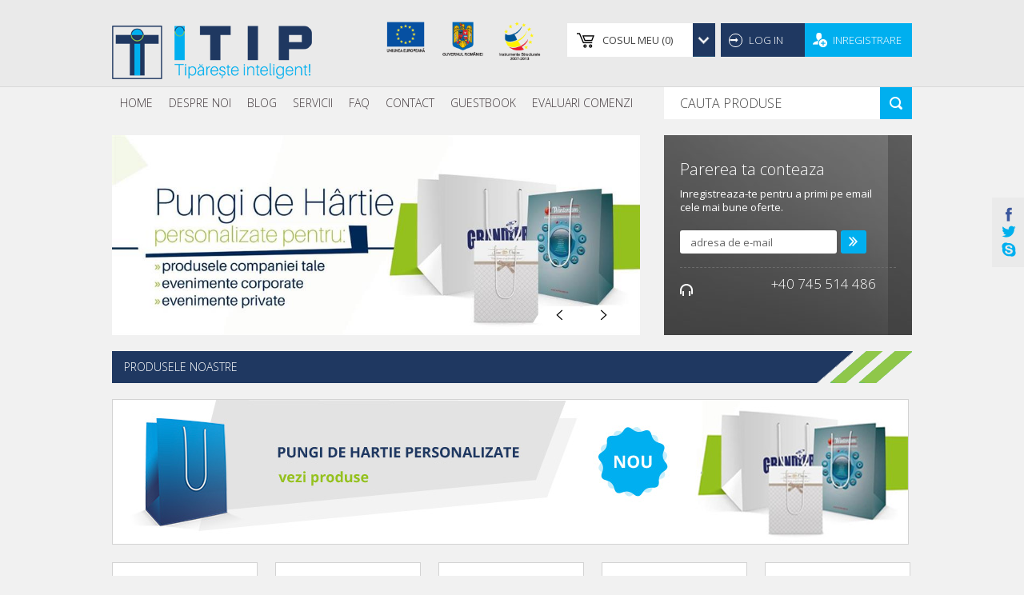

--- FILE ---
content_type: text/html; charset=utf-8
request_url: https://www.itip.ro/
body_size: 145846
content:

<!DOCTYPE html PUBLIC "-//W3C//DTD XHTML 1.0 Transitional//EN" "http://www.w3.org/TR/xhtml1/DTD/xhtml1-transitional.dtd">
<html xmlns="http://www.w3.org/1999/xhtml">
<head id="ctl00_Head1">
    
            <meta name="description" content="ITIP - Tipografie Cluj si Dej va ofera servicii de tipografie online pentru promovarea eficienta a companiei dvs" />
<meta name="keywords" content="tipografie cluj, tipografie online, tipografie dej" />

        
<meta name="rating" content="General" /><meta content="never" name="expires" /><meta http-equiv="Content-Type" content="text/html; charset=utf-8" /><meta name="Robots" content="index,follow" /><meta name="Revisit-after" content="1 days" /><meta name="Distribution" content="GENERAL, GLOBAL, ALL" /><meta http-equiv="Content-Type" content="text/html; charset=iso-8859-1" /><meta name="viewport" content="width=device-width, initial-scale=1, maximum-scale=1" /><link rel="alternate" type="application/rss+xml" href="/rss1" title="Pagini" /><link rel="alternate" type="application/rss+xml" href="/rss2" title="Produse" /><link id="ctl00_PageStyleSheet" href="Content/MasterStyle.min.css?v=2" rel="stylesheet" type="text/css" /><link href="Content/ResponsiveStyle.min.css?v=2" rel="stylesheet" type="text/css" /><link rel="shortcut icon" href="Images/Specific/favicon.png" /><link href="javascript/jcarousel_0.2.8/skins/tango/skin.min.css" rel="stylesheet" type="text/css" /><link href="https://fonts.googleapis.com/css?family=Open+Sans:400,600,700,300,400italic&amp;display=swap" rel="stylesheet" type="text/css" />
    <script src="//ajax.googleapis.com/ajax/libs/jquery/1.8.3/jquery.min.js" type="text/javascript"></script>
    <script src="../../javascript/jquery.reveal.min.js" type="text/javascript"></script>
    <link rel="stylesheet" href="Content/icomoon/style.css" /><link rel="stylesheet" type="text/css" href="javascript/slick-1.5.0/slick/slick.min.css" /><link rel="stylesheet" type="text/css" href="javascript/slick-1.5.0/slick/slick-theme.min.css" />
    <script type="text/javascript">
        // close the div in 5 secs
        window.setTimeout("closeHelpDiv();", 10000);
        function closeHelpDiv() {
            document.getElementById("ProductAdd").style.display = " none";
        }
    </script>
    <!--[if lte IE 8]>
	    <style type="text/css">
            #priceTable .rbList INPUT[type='radio'] {position: relative;width:auto;height:auto;}
            #priceTable .rbList LABEL {display: inline-block;}
        </style>
    <![endif]-->
    <link rel="stylesheet" href="javascript/SlickNav-master/dist/slicknav.min.css" />
    <script src="../../javascript/SlickNav-master/dist/jquery.slicknav.min.js"></script>
    <script type="text/javascript">
        $(function () {
            $(".menu").slicknav({

                label: 'MENIU',
                easing: "easeOutBack",
                allowParentLinks: true,
                prependTo: '#nav',
                duplicate: true
            });
        });
    </script>
    <script type="text/javascript" src="../../javascript/jquery.touchSwipe.min.js"></script>
    <script type="text/javascript">

        $(document).ready(function () {
            $("[data-toggle]").click(function () {
                var toggle_el = $(this).data("toggle");
                $(toggle_el).toggleClass("open-sidebar");
            });

        });

        $(".swipe-area").swipe({
            swipeStatus: function (event, phase, direction, distance, duration, fingers) {
                if (phase == "move" && direction == "right") {
                    $(".container2").addClass("open-sidebar");
                    return false;
                }
                if (phase == "move" && direction == "left") {
                    $(".container2").removeClass("open-sidebar");
                    return false;
                }
            }
        });

    </script>
    

             <script type="text/javascript">
                 $(document).ready(function () {
                     $("#shoppingCartBox").click(function () {
                         $("#ShoppingCartDiv").slideToggle();
                     });

                 });

                 </script>

                 <script type="text/javascript">
                     $(document).ready(function () {

                        $(".options").click(function () {
                            $(".rightAdminD").slideToggle();
                        });

                    });

                 </script>
     
<link href="/WebResource.axd?d=Ne-fVGEVPOIoCCPOxg19NuoeBPbdMOMgWgrsGEQjLoYdQ__1PYyyB-a8JyUcBpEvquP6WkM7fTfoXOWwiPKYI-ZT-3D2X4LHgFkuIyEfNVDCuNjRGc2DimcAZtQIXsDfr8GQpOHY4MECORiyU5X8sA2&amp;t=638658127040000000" type="text/css" rel="stylesheet" /><style type="text/css">
	/* <![CDATA[ */
	#ctl00_MenuTop img.icon { border-style:none;vertical-align:middle; }
	#ctl00_MenuTop img.separator { border-style:none;display:block; }
	#ctl00_MenuTop img.horizontal-separator { border-style:none;vertical-align:middle; }
	#ctl00_MenuTop ul { list-style:none;margin:0;padding:0;width:auto; }
	#ctl00_MenuTop ul.dynamic { z-index:1; }
	#ctl00_MenuTop a { text-decoration:none;white-space:nowrap;display:block; }
	#ctl00_MenuTop a.static { text-decoration:none;padding-left:0.15em;padding-right:0.15em; }
	/* ]]> */
</style><title>
	Tipografie ITIP Cluj & Dej – Tipografie online
</title><style type="text/css">
	.ctl00_ProductCategoriesListMenuResponsive1_MenuProductCategories_0 { background-color:white;visibility:hidden;display:none;position:absolute;left:0px;top:0px; }
	.ctl00_ProductCategoriesListMenuResponsive1_MenuProductCategories_1 { text-decoration:none; }
	.ctl00_ProductCategoriesListMenuResponsive1_MenuProductCategories_2 { border-width:0px; }
	.ctl00_ProductCategoriesListMenuResponsive1_MenuProductCategories_3 { border-style:none; }
	.ctl00_ProductCategoriesListMenuResponsive1_MenuProductCategories_4 {  }
	.ctl00_ProductCategoriesListMenuResponsive1_MenuProductCategories_5 { border-style:none; }
	.ctl00_ProductCategoriesListMenuResponsive1_MenuProductCategories_6 {  }
	.ctl00_ProductCategoriesListMenuResponsive1_MenuProductCategories_7 { border-style:none; }
	.ctl00_ProductCategoriesListMenuResponsive1_MenuProductCategories_8 {  }
	.ctl00_ProductCategoriesListMenuResponsive1_MenuProductCategories_9 { border-style:none; }
	.ctl00_ProductCategoriesListMenuResponsive1_MenuProductCategories_10 {  }

</style></head>
<body id="ctl00_divBody" class="divBody">
    <form name="aspnetForm" method="post" action="./" onsubmit="javascript:return WebForm_OnSubmit();" id="aspnetForm">
<div>
<input type="hidden" name="ctl00_ScriptManager1_HiddenField" id="ctl00_ScriptManager1_HiddenField" value="" />
<input type="hidden" name="__EVENTTARGET" id="__EVENTTARGET" value="" />
<input type="hidden" name="__EVENTARGUMENT" id="__EVENTARGUMENT" value="" />
<input type="hidden" name="__VIEWSTATE" id="__VIEWSTATE" value="VkDe1DbH9v8XxSR///hJB5KlGcJYk1uJykkwVzpycJRMBuQO//fBrisIwD4gap9lhxgehByNx1p1F2kD7LBiHTvV5fnBWAW8MG7VDv0OynVoA6cD8cexEyVRbjfT3YVBza/lXc/FxfLGG3mcPZn2epqhEd0dWECeDFSk1/3qOQX6AaI0KaNA5YI7PYrOctzgaTCvZJ/pBW2B24A6Fjw8c6Fl6566ktkgXE9buz6H8Q7rHp+YSlNXfgRpIPBGeVuPT2e51WefphjUvmGACC64u+Onm64l0BTCH5ly//kdED0PM4UFt1sQjqg+8L5Get7SP2K9k7Q7j7PZjpgDOs3faYAU3ovZmRj37OBjVcDHkz8pWU0kMb6F/g5ldDkJV68XDT645gFUWOgK1cN69/CrJd4ZFoIBdbvqpMtLkti/fOOlQlO4pBG4iJvgtIKK2G5ikc9AuYGVrkLuRgpzuGfzltBa/0vPfCpUqRCfGQSvzHm64Hv2nmBlfEBfj3PJXYH9Kq9J6ATbAyxOGE50WIicnxSoCCl53yq/ZIJ0J4JyuMs6LvcXm5d5c8jQSlP4hafCLx7mQMM8NvH1WyT3lencwOuGUZGdtoyvsskQcsib+WczLuTlu0aEt4Ia4CaGror9BD1gpsPPrZfB1gj+8hh/isEyMGmuOkKqRiWQ54Sy5ErnJ+GODsYDfSnuUL5lMFwgS5Q+x17V+VifsNZkueIHE7pK5V1pCOZW5HXVYkIi8OehiaXMwtfef7Nu4wPb402DmGfsVSMg1+a3/q2NhE6y4gqI6NdmwUWnsHTt3tU5pNypkd+Bq8tXWW5dxle88y23rgydvA6dxnhNOsAtE7yRA8WWL42Wb7UNQPo9pZBet7j8j9Q2PJ0TietHJ9Kfi8+kectnCtnoXfc7By/lJnAxkoNBURKSzqlVvHlrKdOx2RQedygKkAs8PnhLcHmJl7rk/l+U0q+FWYWS6BMDn3R85xhvkr0truJKnYNng3Ds6FV+mi0Ni9lRUu+tNduueQLKGHkW1Qr6q+2EYIbN+jSkX8LGrwGbWCoUtaJj2XmMYd1apWZ1awOoT6CXGTtzQckYVwtCTdZDbZP/fBJ6ZNWKUxK7krZsYQM2OfuZcWKoGxVt4yP3/r4wERbex5tp5Vw5cV/m0BIYtYO+4J6gvg/L0Bbl95isiOX9H9nk3c0N84UPSWiUmOjx86ydo3Qk2ihbzIk+OPhC5BQ4YBCfR+bBcJDiXHINpBbgIqPKV1qNAgKvdeaEKH498dnwa3CmQg6Gybidx5sbfOexK1OAVz0lpCHESI06uIpFj59g457GALSWG3pfDjCs2Ku8gAPJVzlaMWii0fvtgTu4w0T5NqqG/JLApvhwEw60hsbcLtvwsn/azD0sMEi9Jo+mTOXmYkDM8A1tCdK+SLymr8VV+1y8hEzDlwgtpxWDXfhHKCqkFoC0DEh4ZM3LgdfKQuPvjK14dagfD8BbbklnI27gfR56Y573sHa1A7+oS/W4Dlg6yQzPzJiq1ArI1ZgmDlhAr75bYgGxAD3MvzwOaroDuKvzcuSjKzvsK5b4kMY0A0QlQQEwka/j1iHaKZNUkp6e4UOSMPAyTDaYjqROzdxnh1SJQtMTDCGwws9AAH25wjz3TKFfbVLozBl3zRyfdpypOdgaZZH+g0M/YR1YNNfXgKr/FnB/W6tbO0WECh/nTCykgJU9FsmRyY6I+X4t4AAxaXqrX4IEJy+cyKclwDhAAfn4pn11dgkDcGiGTorjtpP9vN2AuLzDGif7dhbd4DpgI/Q47SR3dynalH6zOLhXdAfEhwPdbv7zDvHFFtr5caDYu3+ZgDGQvKfDTt3gMnTcxIUdl2z6fsSs9DEK560zDjSbsAjYWqYshFKyL2i3gBi1WFy9nu5KJl2xBUnVM8D4qNXNLgMdBq9jszGndmySEOtu2fgNRZIOoA0/H7vvf7aP6Ohe0O+bGpVkyBkvGWT2zVAnWMzGBe9yZMeFzLRFdmdvrNAzghb6ahpx29lqN9Q7ZWJGx0zC07sOrVqUcvI9fPkybetWFcyBABO8Y9+gDsKaV8NLVm84/dhymExLoiqiFx6p7sj+s1MHp5/rwYp7TSjgt1qdpIpJzECCZ1PF5ZExlb7IZWUdbVrGVHJ9Kf2h8tXsSaCXBP/F7/KDBEoHfhjL+IKnsxzHtiPkr2Tby9u9F09i/07e4hHqsSTqHkXRxgRRy7vqAXRTGy7iA15+J97xWUBVy//+Nv9GpSNJYbcZJUOmlHkayxgUsvMgs8HnFLRqjcavIAA4R//sYs5hHOK0dcMP16b7spPUm+1eYU3EgI+cKUl4eyejKMh3vD3ozlShNFGz3hxjnhgsMi/+cV4KGoezDHSn0sEISdeqBIc2C8oDDyAOjw6jU0PA5YI2H4mmbCXSHZa4r4p0BjlBWu3YBxeuYlM7WAwDYJzE7w97647xvpn3naq38lCQtUzAoS0RYmQ6oZvbt9JBLPgUN+NauNLqAnIA4SiqCdSfrkMLyJxUxYWy6DxUVePTm5u3TKOje1G0nztQuTY6aoALfNzwff/BMXWzHNKSMTzuHD+3sLczQmpQ46iTYmQ8opzi3LQ3MkwZmaNvIeGD66pCYO5vGd7Bu6BoxJuW8E/h5NDvVfbtP/rLpSI0D1fyiU4J/m9okZAK4bXPxApVWwAPBRMPm9o4km1Pas+Ls94bWJvymg/ZcrrOsnKGgBAp1jJuieQeCUEHElUdn6WyBPP+m/Fc6VQvroQreS1Nkd/2IAgLk3P6cYkShci86N7sJ66f8DrMPswrLCXhZqdMN4eL+M/yDWeSZDoGDx0941q+GGzi9znk7emwlD2RsQhQIQvfuFBLMLdUiRAOoxzpnKYHa5/2Vz7Xk1vga4RwDLjltalNFY/YXC5GuAylSQ+5yBd7MIUYyn7tuBXk4DcpGfCFB3KmE4zyqWXeJ7QofiBi9GHG7ayUjBJVTkaBEVVyBnsZ0ZtZtUh6/R2cEvhU6dEdQhW9wlPoFJxBY1ZiYZEy2fW8EF6dxtkS4tLMWnuzRkgIulw7CbGX79W1Xyr715qbiVJVlwlLPGz9Z9skrZne9xpxTP5Sz0oKt5rZ/Bjshv07lLsLyP6Sl3iZvh5vQ6Brb1OuQD+al5aFQyHHokqb+jRR/GJ+zYJBcwDZqcovMZhYzH+398jIMCTf8g+vdW7x8Ghw8KpxGe1dVFiQaSXV/oL8K3Ei31Wjcd46qnqskHIYws5yzAbqFfGqVkKqjRK2QjCzDLB6Dy2ut0d0aP7Rz22htFMXY+gklOgwqrFZ770AyCHLH6kwWknidHeTRaOPivS8914t2a8dwEDmSQ5DA2qSxLmCk6WFRRM3zqO5EPtrBtLZx2Er4ZfokXqvE9/yugM8baoj2K3jSk0QGYzVKSEm4twwia2Rj4XcEeoXd6junkM+vL0ZIAjJJbHjmNtjWJ3/xZyNP3FJiukJaqdtlOMuYGS3cQaZGaz8SfHyvu2cpGaWU9UuYA23eS/zOFqj7NTPVGvyCLc6CBudb+4L2sAM2novhsIa1aq4QXPtrkaNuv7zYNJlgVUkCIlMEgAAzE10biDW/9SvCKb15YlXuQEeKO9gCtTXzsdyekByZDKZ2nl2oA8hsBtF1+y6mcXy+m/sOR/eRv0tX2pkYCdO2PrVPb69k5JoNhvIj4G1jY7aM2fM8y5Bwy8J9MaLQ0mjaJV5lDaP6Bn+jpTWdQ+/jA814Q9h/p+XXqo3qSeh/aTWfFKWA6i7FuJ243w5hxITO3RGp21p5AyCXMwFGT20ifolMzyTgXO78wNHtJ/Wi6USmNRVXQLrQ+4oiruGJdyzsD61w2w85OwmYoAsoux2a3gYiNJQGMiWmKa+/oTbM1YKd9Vege9C+WyY5vQe7qtUPC6xcfbfL61b4OM+R9Lyj50Gtw6TYeRZqO+2IcRMYA4lckFNnNuzGUF8xPmzWegkcdmT6hL+Wbh8ZYm1adXkzDCtkAe/mT+id7OE66yYZkXqnQ3lHs5ydECXUQh2XeRmFG0rEsuEat6L1s4cdjvcu1QlnuZc2aMJJfwO8fKByp4k1RmEoGhuvaEeyTnNOajd0TDxnifct0UrfVb9JG4fiWUK+eSVS63YaW92ujoO6ad7zmD4oS6sCOdi0uWEE/QOO+n1I931ykahelkgL3R/u2KOGHTinP1XsTOnqlAeNd4/JbSxbcnNk8JJqgYtzKKVAfG455JUDZiLqQeMBbNUMBBVMV4fmMIq0/PF19YawwxUbqLeDOrg6Es81sI9UlDo0DudGiWbXMcjm5CbjcR8mGWfK2Z5JYF7dfs4KnHVKIsL1rhbrAlJt2766Kcn1OQrUvly7Uhu5YdOZiO8Gih+tPwIH/JQ4qk2IpnODVgqChKlaAwZDRgh0ynZFcsKbhLVjVvEu4W8FVWeEsPro9lbYhEzz7BPCu31uaGj8CU+7/L06sBs1xfBzvl5eUU6AlwK9Wfc9dDCcy3u5Np6KV6XJ3XHTA+EDJklACfG3qcoz6TIVsSfisplo6hbNd6iW4fgaweg0+jUW29AnSj3PmcH43eQKitdrY5PrON1Iop1rFqF28wacKJBBY5zs5A/jGINtIPQFg/uU3j8nrOEWx+8b2XEF3Q65K/i7+Qh68JZEus8/IRNKdqQYeOG12nD7eJXup0YNJSnqzvXJPun1Y2oJDcxJhETXKPFQA6PNx/r4dUqBsKOca25x5XNXoS7pv5GADhtbNYylXfbBFCqQsB66gYutXBXq4lUWmoIW8X7A/A/6R6C5uNMgaiRtOAePQrJ9vljN+pgdeUkAsukPCknDp7aKXrOnS0eChszLFN9FQhDHMD3m2pacAHjfWyx3FBJ6JG8YKgDD5ctx4XXGQxA4NFNJxZmROTRafQTmPp3YrRhToXZwUm6sDJDWJPh+MneE3l+qqj7GD6Ik5HUnZ0fsn5zPo+Qr5vK/dLFSit6X6QmDE5FsLs1QL1ipSazdZi7vBOL1+pIYIVjQBvvExqJBrnf0zezUhJU+d8pOjwcnmmpudDm+8pIfd+FtSE7Ob3SFWv+KK4WXL4mVYbTJTHVM7bHeRMZg/w/F+AVFv0M0FpDNwzDnwuCaRXxx1KriwC7s1Trna7WcpAqzNKncnpIzgQGVJ+YCtISiAN4fH8R1dnc3Tu8WxSXNtiSjDvreGkN8ZppZ/FxUrToHPvr4r9LDsApVtdL/[base64]/HyJ/XtkByD2bXYhJrYXwVocXv/99x0pULpImXI3oWQ5fXGILKUf2XjtqQgu3juQqDix50rD6nILaxjcKh6rIDJjEqFSrC/QZOzqK5DmCEmaN5Asz0FiuoncYN3/HsrCm7T2jIFGaz8EmBEKrTJPYj7JUQGAQHIjUraZvwyt6nV/tr3X/AlNDXiJlEa4ycoS6oot9zoKsYFUzJ5TYdRlwVjxFSlsP4CB2elMIM0Tjz61Qb5LGuW8tukGUwxUNE77AEywYpy5T7WlMq6A+fOjnTI9eRM+FTjCQC6Gm00fpasDnc4nKa/0Jf7Z7VLTU/WooC4VuoHvZ/5AKMZpludTF4CTgJytLfjXXCFF5cHrPXn1Cnb6IsAl13ggs/CSYmuxv0yhfBr+oABid4XIlaUt5ehWAux+WnUrpXS5ioNXVKMbFjMg03aYMH/G1M3WBKRcqr17C2eUXVPsixV7CxIerZVTudiWvsoFgzn6+IVDhpe+EVqeaIjAzyJmysa0TmTebUB3uxV0tTTliPwrXdWwKOWPCbzqEF4f41Kq3+jEY2ANW2bWX5+LzcKHw/hWgO0b8IdHVBd/4QBlW3DncHVy93RKarDG528U+hrIq/RFeF1KFKA8y9/GvmUzN37vWe8/T6fEojwlSjzQjMxyzJkvo4CbTPwMk5RJQYkGPL3QyrdricNSxzxvtVPzNoi1TIdHosf5OnX1fZKGFzoEmFbNwZl1/[base64]/[base64]/2S7hOEGwgDF4Cu/f5bk+w8aU5RlWX1T6Ikq5LIR6YUoNNpaDCTyh/ChPb0kT0NIdQa0xnlBhwopE414885WNC3V8INnj6t4EsPM+/nW3xm30corNhZgOVpNKS3GI6G7r3cTH4Y5chVz1GdR071Rz4cPpcRR4KSpGLCwreDUYVNlI7ZzR1U+vt82fz0FpcHvEveBTzsUn7JS7yCXKptUBQYjp168ZScf1bFRRQTqtj8PfgTxzdsEhPXSaWNmK0Qlnt+3sgaR5/h9f5NCY7KQb3AeYlrvg67FHHtzck3bXl3fYVcMXp8VGJN8kdXY4kEqMt6chHWt47Km8hST88QUynjIs56wCtQYBNIRDZDZU/ImV8qhNR5GfjHQRIV/Vq732Z4xgydE/LoMarGd8gEE1LCrz3yJzt4qNObY+nh5ddyvHFCW/eWT/nh8G3U1tecS4Ses0bYdrt1rKsvKtHvOLLZeKVX9H4R3ycq8qfb+JNPvtiyIR1WohUbMF2An6nxf6kWWYuJcZVIkGxVIU3EFU6ac0o43DbFrTVi5s1p6dlLjXs5ZP99bmCvZmhV+7YZf28mijCeZ3j2GYDRVv/V1wL703UzmVMIYkABhhVMfqyUFKIG/fKsB2ifat6aQfOtMnU+7lR/BmiESvbgeF9ABxMa3Q5DZ0aWXUld6qopju+adlsOpI7THDG5ZVdITkPdJw4cGsvjbfpIyGr537EjUysufhS8Nxx5MAzTJwhoFyGlZ8aXFEJyZ/7/JiF0wD4ii0Dlp1vUcTWn/[base64]/kAu+iSIbpPxhCmfpn1lcL63Tz1dB+K3lMVLIvhkqEN2UtN14uP19uroRjBQqCBrqNEZ1haJ8GtHQr5fucCADUa2i4ZZz4IEuIyKwEhgZEkY0HY3H9P8dgHjbC5e2x5uwx+rcqrd69YZBoEmct5SqDHPk514YBVLdkojEd+OtnxuF2iWJ0BEUR4NjG2tjW/CUIWezQqf+cl+UDnW8+qkGtuKfSU+HG93r5bghlHtcsuAK9DsOsfLfkqcrdGykiU/r19mMiGGgE/w0M6g/Hms8mJ4jiLzwFbufuXSJe7j1kuSra3MAoTA5tOoK2zvTpYucH4x61gfnnCjOyvam5asQ6rbQNnzbmAPX2oggeY8M/wTFP+Fe7DjFmbCVSvhYLrMf+6qmtkqeDChXxe1BIdMBNKAK86uZPB8OItolSPWuas+dsqH3kFtMbYwS0V8h6z7XTN5K9C8IBrmgBHjoiz9fM31cNBBHAoXyTe6aP7uvfhHU9AGru6NcZ6+mwuERMjr1wViUl94P/SzQDGXeYX+E7t4jPNgeYRE84Nk64TA4w6NqAnPzq5SBcYaoLz4gYrj2A8P9c7Jyxgt1T4D/U9OwKNi/wF91fF3PvoU252RHGuwAzq9Tmxn2Pa92OPz2YdaHL8IagZR86kGDhGzUf1U1s8iAKLxgGBXbdiA4K6mRcXzrz+pXrIYpspufNZx6rEKSRnyxoiQpZQRBjmlTFmaS4onwMRALM90kxcqB0iTl+eVxUTkkBDQEoGYx/ijua6c6ckoRXtO3atAKIF+08upsnt/1bW7wfBTAFWlLO5KQEe2yLFNklO6n9YjYZYMqoGjswZBUDrugrQnU/WBdSxdDn3LWKheYhsS3anzeiYU64IT4daEIpleWCH2n0Lzawriv0lwAawPqbPuB+RrtXvTG5GiRuSlTeY491deaYenHdKL4sO1Ka7DGq+gdIn8SciY7wwvwb58LjAZ6ga5pFnhU4UduVjtM+SCxIqmp4eiINVrdvL0kp4XZu3ylQ/HaTUFRHh5wKSROxfpEioEiVC3O5A0cwbCmaMpMrEiW9n8KQRtp4BuV74l0U4LNP9caehywSO8vt/l/J7NoUQmTNN/36Bp6KXWPoYcX9ws8iKAj/iDTEDRVB1YhjcU0vgfVHAhhx44PlU9IVKfy34CKlcHg40EpPz1C6gtM29HFp2zbd7bIPkBFpFjBuq8mrKoiWJwPmryLmBOwInZJyaYKhQfqD58mjmIxS6lRJQ/07a7/AUMQ+aOQVccuwRr9ZIhzV20esuLAAbrQUCo6QGxAkYMUBEhFsvkqdP5lB45JKjBzEz3RVSdK5P1fZNaWrPnDX+0sDkZThiKZHHH3m+Oq7Ie4OYfyJQBD0Su/WirEFOmj2jiQ3DjM4R74QuX/MBpxNGDe4Ii2L59yGLw1dhj2pfd0KK11GZSnrzrC6nrQFRu7DyEhihKlATLPjFKYTGqp0TFL39Ic2PUVWWNxLq2U7gKlEZ2CieTW/5nXP2/QqmgJB7pvzKlrxxfzQRIVL59f1UtSECp8+haZEmtjyxP3wvdIROV0dpDPhdwH18xooLkF2f6LjaM6AqJJtX87J7aWAs3oAfjhbzH1NdH7q0N2cokFc5qJuR/zHoM3PLh48De/i58rVmiJi8aY3nFkqE6Ur7CBjS6f3DSpAQ5v1djDDG14C1pO/[base64]/Y4/+uM0DI0QOvUqhOdciPchLfSrBR+Lt+RwsP30jsJJvvV+PsoUzpbncRRpuy07VSRfMg8Tb00GDste0Dc3VFxGyAPmi1ekeDLSKQmHuqe36dewwpIiR+R8yKQPk9GDWnFLTwg2IlRQQ2lS6r0v6t8EaLWcWvhVNBc8u++RDAFqeS46zJxydOxaMT1/uNhDm2aAehPShSOujN8Nr4lRos2EafvymIHFXma/vXJJKKIIvzLSXK4VRdNf1GU+nJN4xlsz8+KWh+OLQSGz1IWkjHloTSTdrek3YwfZ6DackmY7k68iOfFz/wald8P2VfNhxkAOxJbuk9z7qqsAgNzruMpm3GJsSbN0KFvIncubg5x95/WsnfnwGF/Iw1GClVHkdWNIE08KEdIcggFeEO+l9MFiYKQC00/IEciNy56fGwOuKTmvUn2t0D9g/7PxqQCe210qGBYfWJyM2Dq3x5ZuOFOPJpZ8jXEVrOysHZHWQYStgocCbCbCv9K9a8jjGpJf2AkLW+H4aWCaWzw2/sVmC0+TmqHrhthn7+5sZnlJFIjtu3cii5nYUIQI/pfJZZSs61u2yhe5wsraitX3pQVdqe/nA+7QkdV8MDZzrhaNuM1bNGrGBtnr0l5PMnbyF+dVawImxCPkLTNutNKFBGgl9TznCKxtrrDcNfqdo8IBtt+MpBMlmOy8mnGPE7sNELTbErialyFX4o/vsvr2d4eZh5FWDfD6yKvXvYoUNk8W6haw4nziyjnHHwJT7FIMgIOr8GAn8g6m2vH0Xz//G2WdxG3/zOE3ZKzMHnlQa20itl0U7/pT2DcFGDhWKNxNQI0q9u96HSerfHhaqvnbxn9xxGox+SBIpxawS4B6fzkklzFYALdyv+jXwBNQfwNcNXKi5r9UxD/U9ad4ibDEGFxyGHgVEiYZQz01VJ/lGrAHbLZrgenU/CH8129TqATHHHz4Q1tfEx5rWUSHRkfwPGKq7nkbVU+sf2SJP4n7CcBJLezCsj4SbVWiszDfbL9zdr9e4OD9lI7dwgqGJ22FXK9n2bnVB//e2qzqqv4YAZpMlAciiC5C8+ufS/qxASm2oqzUbbnF5ARwnmab1GLzicKHIJ6C/1i9Bo/h/SrN1Mq2amdz7nQAm8VjqJYpX7WSEUXRoU/6FFBx7LvvbP7JeZg9t1chnHVeVTYYDMnKlR90HABFs9+OdpmGmXp95cCuKEFEVNangiEymULLZdwXzD1coIHP4XX4pw2lfggMvsvsUHKUnAkUhI3aokZIZtkqczNlF675qofSk9R8jNMr47HFgzJNOIdfej1s9MG13iiJXl4MNv4ueiUSnrsgOC/GIhbXE0HtU+REYlRImxgR9UM5sBsb88iCcPSp0JrxR53Dcw/DNZVKXyR36gIImU3ElrEIaSi1wiY2vlNW6ace8UsrQvhJfU77VIlfnr/hzzI6kbac5pmk6mhTbPRgqZuUIl+0YW8UwIsfbiJ4U3zKMm4vDBU/aavuuEJtCjPnCyHH6Sj5/cNSE3Fq4V4foApccctagD90CJ2qEZfknc00REmcMnx3Np0UHMF1iSPupYRtYFIDFu/EZj9+iX5fdLUkmL6MUUtdjyNgEO3sFHIfpRluwkLLmA0C0byuAD6y7OlcSxXmrFbh4nXzsSpZAPp6ghWQKypyM3Y20JYeJRkI/w3rdMsIXAwxXKLwLUabycff7W37FGRzLnUhl8eYq+mzI5BgfWjrhPmjVuANN/jtQPiuMvgJ3CkhfbG+2U1G4HuvQK8gpQ2iXdeU3NOTqOyLmDuCzrU90wHC2s70S/9vadciLCHA0h5aq4UHgALRKDbtFRDLsYAUs2L4Jjna9K1iuZlYoc15ZFRnXpUAPUmkOnL08/89NJFl2I8HeOtY4s+7WMu61p5KiBvC7ubvfZLoXe6moQpWICgut1CWn1kr0XjCDqCNRidE7+PguSwkmlnlyxYLIfijMzOpVVccGPGru+BpVi5ZYJDn5EpI6oma9KQLcErgO5yEGH4JjiZgk9LMPQHUuVl0M13/QByCclOHHEgBpoFHS6LAlmM4sc5rfZzg6jw/VqNg2qyZwoaKOdqEpOquh1n2zxuGTKSv+yY+aOo31lBY9QsHm5oRD7GJbg93vOhYFpzQECRAmBOUReGGq5UqDizuFngwlwHcaxwlByqXoIXeYYqDzIMihjoBaWzyNeeI7fOj1NNpOAwY9AeN/BM3OcEjAeHjAaJ9XfHZLUXcfJxWiDaFA/FN/qU17gYx+rObKiLKng6gRQidv6qWanmfeWeW7c/hxmpTWd1RqDBFWPennockgUVdxF2o8VU9qGeoXYb/XcNpTlnPK079n/HkeYZ9bu6zSjEDiRm7KsmszpvBcXZv467sXcw98D3dmkYjVM656wwVTY4Oek+MGmTW2NIY2s0tMAGxVZotWpYbbxFIWQwmdnDvd1+xuq+5y5VT9CwHo7CV8sjyyDeCv6vcEDkyFbTJlDGnKriCi57RS9U+iccML+7b4mim0U34L6z/ZsGZUjx+TN2Gk1omWY7/r4ZnDLlcSQAzIuA7GOEpzlYSJbvgRbkc1MkhyTx2KCYSBY/zTBwoUhn82wnn04KcWVY+1diqDWXJP81m7uGRe5UuRt64Pj1YkBjee7eGn3F8y6KY9g5iYqZgMeDmITymQrTvtnCDjcHrvyXplybt3SHR5v/m/uBtaglUspQKxy3HIPEA+dK6TazeYpvU+yARvC9YOjgAHFKSIF/zAAujudnub9fE1ftUEM2Kvb04DQKCU3mHMA7CdNK+9+AZ815hqtl/12VYfsqMCcuYci7WcPB4IwOUwniYCA+hMP1Q6QkFGXwDtOlvSoZ59xyM1qOznVeQlOEufdVRx5ZQZ815prXnF4165GHQPgwFA9GkvUJkFm3AYZSYEAAWQuj39W8nd5IqDdMduyE6VrC0bUw4wLOdFHQDjD7Ds6L+qoK2/YEhv9KMiwnpClDtyhXd+rjKKwQP+LQPZHmhl7G0oGAtPRtwrx9wJMlANUmG6++JCophiZ+2CvTrWH/eAPaasgzwKuxP9WE2s9HaN+mRi3RqYEf/3ZMAI6mkKQKLRjj8Syplo7dLfYPcGTbepPrn7+ZFTqQrM6WPYBotTqlof71a4NeHmQNwmz53cx7ZuzGJOw7QgI3Lzokbi2pYoTrr7aS0RKnqTgzFlN20vEcwN1sGyPrWzhq3YFkagI5qXMeOMknxChq56qtm7oqYZL6OvbXIRFFO4F/6e75bMULBgSaokbyCLeTLRzWeyfNb19+NceOf+bHiAPQfaDg9J4/VJNq3HD5O+V23taZtYfwCuWYkF5wYgx6Erd4vg7uasNKutlsDaesbxPKcfJZWqzPxTHjcy/+LvhnvdLQkbT3vGYJhrwodi2BeJbTfvfQJk2OXKhQdV/SkuQZMWYYcHOrx5cxDTE5MgtvQk0tt5HSWbt05IdLhQH+vK+eJ5DFG9mZlNjlEcGX8yMzZxdoJ7vbQSpFEVQ+JYSVNS62RLZzsOcNkoBacJ+Ew7AC2xtK0QqSJ6Q0SAUqER0gpL/sAjAfQRDcVmeXs9mrQhw7dIN2wScNjemkMekAheXhP8uceclTmiV9tdYNlbsaqz1qpLLJ4KSXBmM9d7DQHT8mEEBodDZwtNdIiPnBOXQJrUJy/kP66SJbdcq0W/9uC9FLs0BaCJ2Nfn7OP5Ge4ZlZQcOujgpxtDMdoZNrZEJIfHBphz4jVJth4WzVJy26GhbpfzB4spBD6uU6TF5B8LSyFbuvmg1fMWqHLaaPbxxogcshNJtc6jOV6OCrA/PqE8bhJXSC+pGJQV+u7LE+MnMdk2wtz9e4QGNPqv8Lu5cB4zumfChGrpMcuMx46y1/STjCHucqFGJcknMA98th5OhXXJWA98Dta5LWIlRQD7sBHYAMP7gu6P4VT5XmgHQJth4mWqjVHtJic4T1gAm2gGQr4Bx8PUPnU/Lo2EKMJA5i4omwYfqLke/yXzyFy7qegou8L3XsdCAjVJIuCx6zwKb7Cl6ytHgDkwYMqlzdN1dwz2Zbi5kvd2n5FK2zL3gqsVhU9myiIgP+NdhpRqM9D5OHoAwrV6YkWZyWcAqYJweOpCweals2ETQvCc5yuLy7Vt/e4EZijpOXvHiCPIkvzdkgS8vfnwSR9kHoku7cgLcUUvs47+2hg1CedE7+TBC786XNQs/[base64]/6YyF0L2DGNGfBjoOFXjQ6RHqGl7hUhFyuLAmMJyRL+RzHTKNhepa0dUcaxXiNtsXAWLjik9uHepOkZcT2h/oxYTytHwUWsX2/P2CD2ND4gOEJTaX4Puv6ur5dZbU1y4q5gv9pr4n+iJ6bvwhChQvKl9LSHUXGzRBgpkWTwXS11Mdx1utrdzMh1cr3dmNDgs/azuisYtPsbabi1btqY6JNdJYxbPcpy/dESfrQXawIpxcl73zjxZkHb6aVP4o6+CDW/XEi6sWStaKDvczLlKylSnTBadDhNqwnHJhHM/j0fpKFhVU8diMLGKpYftMl75JotGmtyNI0Z46c/dK26PoAmanu0Y2LhVU0sF9WPV73zfiwhgMrGZKNLEjWXA/6M9X7rK0r7zp+RwH9s3gWJeDxwqrgIqLukBFeIo00nsZ28bMUzzaswOTMVQ0+OgaCgh6ws9Yz1r6xQcpzBffXTjS1TVd7blukmsn/dIuuTmZINoqJ0ItOL4oWYiZGi4wpaFuhaXjW6VeYilIZpr6R7pgzVbR1H1FBSmRr0kuklpgq8lvUkv+3CCVI0wIv+yRKATHBpPCEY6H8cdOlpKrd4wEGmw7VPi0gaaeElLLs2OEVydOoWupCVliC0gf5QZ7K6xdEfi+xj/ukNQxvGWamdzQmJhjh+HPPNxQT7vt6KFLWHJtyzb/Ubnx0eXqybz17HGK0/eHr2uIIuf332YSBLPuA059+cw/aflqjLksEYfFU3WGBn2tICnkYlfStwN0sGRKkPSI/[base64]/NXEZlubFo/kRJ+gKpZzAqepHjnjGNYJwemiR1IE26lkixx6do5p5OXkd2sDzBNWAC/R7Ri9jyCLBg8huzz/knwuZDCXBKffkgEZa5ZBrUc2AiJ/fdRNZrx3p4EMs3yW5fDbvj1K5CHxYGIUqyn+fL2uc3Lpf61DANZ+utZOU9L6ss3BPt4Zt3CDOvQCAysLOxMuKabdwMuS7Xf+PPW2dzjfqGYV8T8xJvufSjbUGmA5jrxz/g4ToquqQVOAL2n6SFVP8WXUFgCfzeRLQGYKZVRaWl2Eh/32CrYVW4Dkgj+BOkcOqL/FkFh6FkUAVo59t5gNjik4WgIX78P07swT7C76aZcjBB1yO6icdu+1w8TdnMVmytcvHYoaUYmY9tq5gN/Q/cbgjPS1Mrb5ltxDNt1vdXQ8TomHX3Up02mZ9tHqfLPWmy0vedPTk2zgPNrczZ2iRKBlr2cDf2ndqQE7Ea8gcD4c1L8BOPjpAtG2PkrF9uDZDDmVunioKlmHZfwir2SmiMNhtAu5LXH1QLsSEY0f/8thvEuLF+a97tm+Nt7cMH1znknY3GqEnpHV/LcVrU5svRkAZ3dOISisfDeb4bNOOLT721Q9Gkm7e6nDL6cL65MUcgxDnPa+cHAkLMrETCtviOs5TwFNDsE6F+BrMmTi8JqcvaPUvozVUvvS1xwvxGFJOLOUp9v0zOuZsdbTtPzGDc1lolKMwxxx4+cGZo2oWBhNMhdcb5gVUeJTSj32LWmXWKCJpODprAaZd1/[base64]/VtLKo2Bmqx3nbDyvwgqUu9Dld79XLAU5lHiYCQ+77PujlsYAym0hEdnjECTk5n6BC2jhh40vr3P2UDxlMCTXz44/chHH0qNpCfSd9scj1qxIKCYcbu0YP3XH4yvtwspENHWo5VOOG3AgEPiCkt4usLiAm1+6g1SVGrxFP4k4f+zOF7OA3nEgGVQ2kClCCxRAFwabz2WlZUd7wWxXXSHoJqVIjDzFWA2/6KMSAZPRXDxm2MpvQRRwOWi9rFMfKMboCfiLnWXmqLMa81IrNCL/VchHZcL0xSVhcDFtrWbjTiREd1yC2a5H2bXyq1IbrnnYsiFVTBiXR4FYedMjKtJrqjlAESyrpS/opwtBT3pRJ8XwBmPlCgtwUjzyKoBZ4NcnBYpAxO7RNo5CoMZkU0P4Y6WVbufFHauvwoSxlYeXRXy73yDJwQXkIljzuqDyGp5vJhOUCKiN73kh9FwkMX+K6wkGrMVUvaBD22Xx84kJs0iRrhF6mtRw2XNjj35qUH52vimHIp1Lv4j+qVVxxcBB46bI58HnNBORjn/HMd5noiHfVeJjzS2vYXzf//L8gsN8E1tAKGD5JTKK8vVIZgmxc/V3uGoLw8RawSe5oahwlHwq4rOyHjP4RXW5VlZWLOEVfsR06y/Z12eDb9T+LeRd/5vmhViv+ENPh5+A8lTR1WADKICEekCkS4EjtieyI++l8/A6cgZd/gjLnvf9x3yVQzRudB7dJddGCG6t7Zs5wERicllK8Ls10gnCYsVjyvbHBJ+SQsdmFe1bgLkNj8WzZnXGbHZVaVzWv5/NcD4B/9NEMOlsrdhTC8AMoFBORSVxr6OkfX/xYHRVB00Oy1PTbEBUGSi95NU5+xWZ5uT0Lh4l8of9QpJAr6kWS+zWc2KtgJVTSAjOHqZ1ZeIyY7NrMnG237+0kcfAa9qeGDuMPlS1YjdT5nReIyBPp2eWXlQiBjzh2Oef3etcFSYsNsxJdVrW6aPWNMOvfpdTX1/m7cHtaP2GJjt9T9jMRLu9FLZCb+TvnJ+ajc85GKzyxa5XxjIckwjZiXJQGD6erJvxqTTlgli/eNOU3RkAWqZb0uO2H+AKKGocCFD5TecvELcj0zWGQ+VjhqEJdzmGyMHA8ExWgd4HHYlP2ZBZ7hcs4QgU90+8pKcZshwtuU1G47sug8ooLJgXfkmtLxInvWIpLxIeLSiWPb79BfAPT2qHAoZG+9u6FhOizsHcFYKPtraGN9Nd9j79TlW6D/rKf+jl/YBPlWCS5vjidKkK55o/o4OJB4URDuZyg3UiR3ONiHOfxv87X7XnZPDDWcWGvNc34oX/GsG7Cf2ysbGxE2RAWGXchnSwb07zQISFjYjBeuHD0bylj7Eneu6z6v5iLd6y4iXh17mNncEYHwqzQI0+ligz4Dyxwq85Cy/CIPYAjyI9F96uIxhG3+Gm7D+3S/SpfA4cn3aifjnJzuYJCxU405CfRSrfGGD+wfVws2oJJZFdzAxhvajMfb/Xp3MYzfVm2OIklXu2SPZO2m06Ws59Rqhdm2G01H2YIfgVy4yBHfpm0YF+/ZmlyKmWw5Ls21GI0S03JqoPICX06nejksNrMgm/CL4gMNmdCeUor58IHzU1YxXf2n3v4wKMluM3H9HHHbUjfOFwSHyapykKKEwMVLRFtIEgdvgrznWZuXHPXm/Hcedh3hx2ZqMfai6gcNRYgNuNZO/JQhX18hsJrsTbRBvAaVXggS1CCg8ARNFqs2+M/o43bUVWBw/dY5X+rLXOYdOfR9hlAWP55vTUU0HkrYLDvHS8sjwJjauboNVc5M4v1zbpCtDGHIDzF5TUzg230T+cVoCqNZTxQKVoQOUgHfMsx1E04ApoYDuxk+ad/VywL64A2voiCt70qz0Cg0m3lAUsn4iCCapm5XODxhB2VUb6jVdyPYfC7AO5QlxX9sGqU5YoX90Jat9VDjaQ/qx/ht/jtM57ljJDnCjgEAsVJiuaN8QGE/caV45bzvQSwN1xo9lk3HzNAj1Z2rnXz9z9WFlaqqwtEgvnI8mMvSh8ksMPGfs+C9W+eShzQSAfkKmDS7/jvDnwoVCzMWZB4udYB4VsB4Z78UReVlgJbqQI6/PuiOZiIQqsk7k+ves7KGSA9acMxoCuHt+K9LTroIdjL/sk/6UPKI+AtjH2wl7c82eke7V8QLop/zTQ8l1YCzPMV0rAJDw12CDY1XiunHN/0NXcF9hSetsfPfsOMyP3jEcbp9Q35l/cVf17mek5fnHw4WKKc4bTmhik9Q479K88Uwv11nVL3UjGYa7mTxkGCpqmtnznwaxVYk013DuFpUc3xSqzV4Q/+BPqipKF7s7F/nkf/TaHSi9SpXwMB7vV3WECbo66aXL0KlVzGXtfHaBkN/d6K+uG+uZiCjFLcxq+1DumTYaB9DENK7vHf95Ngx6laZib+DTySMmeS86e2nk9AuFxzjQ5S5KmsM0ySN0sN6s5VuoKuSfyCYRnvHmhvaM2eP1G23lTHJeuWPzNEdvk40wu2qjiPR1lbtuq3JPPikB7LBq92GpOoZpU/A1+3kKOsc9lHiQIVt0H81cU/jePkWztABQHM5R5wN3o/Y6X5hmrLTb21BZdFtzmuvKOqNO+zfdvBGucsx+9xOQ58I5QyBUfBJdiMxqQO9kWbuA90Y8Vu6JygMnhNvrFDXfAH6pCjVPoRhgpPDfQqCFUhRZH2H66aeSxF9Vs/[base64]/n3mmvsxSohwEpcT5YWTOUqug2NzmAq2uk1DWYwZ30O1/BgR/F9Hjp+3gpP8Jm6gtVsK0LqEZsZin1kpDNNRNXkAowh2GAZOqPD+dN4AkHOFQYTolEDbKYEhDpEysgfeXvmD1NfSfNKVslJRNBgaNKI/MP+CP0N2NIe96VL2TyDivooyCx9dK2R21zybTaa6jWQwtjbF55w23yI9xLYPqMoDeBYtOvEVw2kg4jX+eZWJlkDn4OzbemJRJM3StJ2kJQqCm7L1c/7+g3PVsCKgGDQTL4cBr1BVHKR/5QoCTcc8qymWasXvCx8hgyX2C1LaGLBwssXoajMf9Pv1HOrvgDqQCtYBjs59BDH0vYlTbj1g9HfW+ilitpaP1i+w4WroLEaZwScxSA5aq456AiFwd9YpJjeu/LcC2iw/TII2Bl4ZybgWY3fIDJZ8bcH54L3y2qqOhQUxhsZBD79SjLt+jmPMoHrzEqPhgkUd6XrC+bM7maFomI91/[base64]/kld3HRF4XFmHCK8qUAIv2v2UZ3T2vFHqY/By9jRFMM7chSwvzI4KehUH5l6B1S6IkkzKCCnJUqUk8LX2FKvG2Bl01xCnwG8BP2nFLMSAxQUNdS7/4Felf5IoYPxSLAm+bZU7OEzpt3ZigoybQRt0FjuAeix+dLHK8lSBTJZVB6wCVI6uMSDTyGZFXNPiVyrf/Xa7rrhWJQt7UxLGnbYSBq5hhWv3ZtanHhH7hHgpHdValKwuyd7AxqF25+eOfVEQZ2RO3qICKm8yXDlVenlQROtjQC1Oa/Z2oqzxReJkeJuG6s+a0XJ+IdeHCo/b982HtVgv1oRKvMN7cCOQn6r2J4FhEECU1y0mwppyB+QNgOGQjZ2e31RczcIb5WHmoZtXUmEu/NQMCUpAtJ4+zajPvWHojxxPX7RCjIPdyQX+PqLgSjm4J+Y8Lz6l4iV1F39W80t9EMGmpa2RWbtdLJOQbak0uZF3+/nPBJ/[base64]/c1TLmjVEcVypy+PDemtLE997ee6GdtZZZFDbj7MIdbUFRAc0CIH27FEhTWnarbQ2uPrY7C8UvAwGl4ZwoGKh5m6/nuuy5Sjh3p2oxAugMOua2GQNtS1cyCTS9S5D+QOPt+JqK0wRRPCOuT8xyQQH75XPi13y/FkdTf77oiFeRcj2gXr2wj5OG+kkcDgvkOZiZ2s8N61MHfbWguoJV/I239QtfgCJVKnJDeT1OUOn3hgzeubq0j+spc//q+k3nTfeUTRSZ1WhYRBp2yVj/KMBmkLhwTOCRfSyieFGvGwcflJW0AHmh9YsVkgBVDXg3ftMIFVZI2tQaDzkmQmSjkkOTkTmOWP99TBhn57U02VqW/twEwSuqSiZHPx66L3ujocoUCKiUXkszlsfR4q0VWW4kGLTghpg6174GHvlKHY2C8Zc/TkFvw1wBJd6LlTp4MCB1aQQhTO7Cj3TIVcwwLhp3fn+Q2aYtoS5lwZdEPJ5RmTcV5Kmh3WkqmrSY8EEdct/ySXNvULPZwLAyaPojNZF4pkDHsBtBNHra4Ls9VuDdsxZkg2mjWTvO8D/GEnYaa60cEUNKE9eRArWSxVIwRatrwwuFDfNRM9JQDJX3fIKSvU2iLvdAomuoCBt0XemLOxjSgZ+T/6b9+GSKztIonCgpikQNti0ipI0vVchww+aEW5rQQcUKmzMks0C8h+NahDm+1l6fnUQWz0ij5CgM1hjBkQ/PLR8XRAbyfSyITE3/LJh4sHU8yjNcM1cCb15YoGnb1clsgQvGteBhDOsjNeYmQF4P0cUMPxP/fcews7hlq06Fkd1b41sbWrsNB79guDjCTYaIjSJVyLw+LzilwAUk6ZHmGn2o+pUqMLxT+32cyHB7kEGTY6b91yfddjUESLJPWQXMMz1DlvihBtBUEMew0BIEiNWB+JRwqUTmU33hyyQEaAYTyOPAXBh0/jw2hQcO9EHETV3Z/6vvvwrzEbh7X8kdixMnO4eN6U7wBvgqQCMAcWwlIDxiZGLGleiBZ2aGxP7lAJsD1DMA0mXFYFPpMGhbzTdFjtRv9r+14nhjE2/2KNsceToSpiXBLwgZ+qJr3BYYaPan7HeytgeG+6g4yU6zqXEo+qEfJUP3/2gHnOZ3DVw0tkP4RdT7FnlkTjEyng4NgZ99Nc91bnFPZx3ca4sJuIVhIFK3ESABI0UMR4yl4g7SUBKWXDrFNSXhC8F4HQeqV96FFInJJGfcdWbGnc5cYlcMk48o7/B5AEc/CfZ9iMoDDBv8EcZkWJ6Yk2qZG6AvBP+bqTVuazuX8+WpT7LIGFUB0GSaoWWjhrKEpbJJ2uyZTH0KylyBbr9yS+8OGRaTbNWPHalJpFsm5SXFi5Ja/mTI9cTtgO+sVpg6SvPFdXJBoqGK5vzT8FUiEpfNoxX/Ju2OnE87Ps/hMmLlythhE4BeVuffCoaGsVpcIGnKC1KiCjLATrxdY2EOBmbDwpy/jD0WtcrBzuSO6tKNAuR9Ecz8wF8a0jhpdc070kwpEpfRwmic2296lrnGZuVdG+iRtOb7ubY/m1Ay6E0ITNJAJPdznBp8Nc+FgJ2iT+1soPqAKZtCQ7gbzRt5KxEmrdfzMs67lmAINqFT3ATTNq8nf+oDCX9e6Hr8w1+jVrZ7Qs3rhzLdTKTPUX2Tj98pLQS28m55M7P6dgsqZkD/F5uj8coRyitkoahBRqJe6zdm5I/0UVxgQCjvy1BIgP3U4cn4YNLWud1FK78AXwmiqYZmNhNh6ez3TtQjACb24mZsuNyPgIbVPBCOHysSTqScsaUyigfW7oXDvpqlF6t9IDlTUgwEcVSv9U9+EfOLTBOGUu2bnmCAJOfxF/NwP+hk3gL7JnMTphTLEHt3Ra0bBxsVZebNSy83C2VXhjxFOG9iJG9T6fg5R6xzHGU7Fifg2D+pHy5x4aeLKo37Lj3eSN4EWh9hwOXIyxtQEJbk9ZumXjEmw/3cwLIF95M94oyJchF1SsqTAvlTL4/OK78bXwQwJO54/0ZBpQYcNAfSAYFM9fPdHDfBykDzoZQyCLw6uDYaHoJ2/DLynordmcdQsU3pONSGRw/qJH4xa56HFrSCyru9aVYZJ/j+4eng79BFu/ffPzUtdBO3EtarR7LA8rBhkEBkKQ0PD/1HqC1bJTVmjkvh4brjJj5ccM8RNPcESjfGE6zT032kiIL7PfiA8sMU7uZiQTaew1E8wx78tO7ZbOet3juvHSUXoG9hc2/WKkX/PDBXFmF139XIal5zV4IFD01566SJkzGmKpx0POS+ic9TwDKXsJeNAGhzK2DphnZW5Wlu1rfSZOoxbEAAGOfFU3sisu+6yGIo9oqnnH2o6mfNMtF3/bvRisaUIWVUmCHDJV8/s+fbsIlinQEqsb341ooskhcnu61PJ4YPP+EGXKxC3Rdua3tqFhoNpJtaUag0gSLSYWPApxpkXUCd+1gGnzIp9RagzDjLRJSSFu2aCAzLxRiZ5kLhAgawkXz6oMRLTq8od6oZq+plQpWC5Yo0bfcSyuVzYKoTlpOmrEmiGgvjwRuE/vT8GUMH7juJGDEEDMbrmdGbcSbr2gOvGo+1oQN/U8BdN/7++Asdv9MuaJtSZNKsTPk/[base64]/zyNP9gPIiu3o7nrmucO9AbAlkLfJoBB6VlOKneDtWwF9d2jr+fCfZOoMxTomg3wS7eBODYkd+BUi0OqPhEgO/a+fCRZdpMF2j9BJApZlFM+k+1or5p0WGa0QTFSGnQ3m/[base64]/YqhHHwGJLiNW447255SMdJAqVQiCoRimS2Kh1ehODt757EmKWPcA5FjXB59jUiaS6WxzBBapSmJ8eYVm95bwU76hyb210iiEDL6ndlX0HwkHIBdKzBTVZUs16TjR/6Zn5E6RZ0QCma/Ju8nydz68iNztvsGrtAz7Eed/+5y+xPlHsypp6AGLcHRD/uBzHNBBmsVnPKrAO6dwWS0P4bl2TOtfF8ivrYLRBElxZ5VbGXVPYSY017LLjiUhwr3ZeD7oxR99uSdhq3+/[base64]/iJDyjpd4y/8BjCiDxOzRrt2lVgQa74TkHWRXKkzN2gu9U+jczDDpICQEIbe9+Bo+nuklBrT/6uo+/jRKl8ZQfPJbOxeMfIBY9NgXxjaw6Tq2Kx3liSPyygxnbdX7vlSIsOr6X8W46Uz96nTKs9xQuZHmRLAMkOHxgOnREVAeQ1bC1LDXdkbwNnR7ug5SBgEr+6MwoYl2Kjv0Jr8EuqRTJVPuBxxR89rQrGJm7hSLuQvgu4hO58vobqrbyNsvad8xsVX0Lh/s9WX9eJn//yG2XMRiKKrkSA2SAshzURkuihBO3vSfSbmBsMt1y2p/PBFoJgVjJ1SrW4KobYgYBbQkXMpShrQRbkPRuQGvD2vKCatc/CIXc0S6kAoXIDKo+WFA8AcIQ2Qq4CEKQGyyFuFXTTkPrcZCSIpuenvFSUkcqfqLTTNGo5HI7o5tDMpKcTes3PPLSM0ueAFJ/OZFrwidWqzeWoadirQWol92gQJ2vB5iI5jhinfJ2YF+38R4AMreLAtMew3keeAbkTvrsozOxa46h0bRZKj5rr5SOO7ci4bwLAeRQVnSOTuPaKZ+g8WKUTq42kyz660G/a5X/2vZJvLjOfuuKq0iGuPB2pWMiSc71AYBn29MZgCgu0xwM0lrhEJjNutNYtjPYMZz64gJTois1xRb/FdhDXg53W+iyznE09bW+b8osP1h8o2afRYIeFITqEwuRt331jsvkbDZcEBi6aa0QO67ddGYhFk4JJNGQTuFLdGQX5Uj1QfqK4EF24UFhU1MvtVGa6hbg+uHMrtnOLHlp5weX2MdnJacfrTHfLSRq55pO99F6fgJoZtWXacMpX5cPHMKWIwxIZkG0wnkJ/6wHkb+eVoWbYj2nQ4edha2UC7deKYEUujUuRN/7eVEv2/yRRn6mDSzgoyxAEajSmIPyoyxQvjVIeBHX+4iO/Vp+gaGqrAQZ7NIw0IDT+mFxUmSyIE5glN/gcS+cfdl07UuA+Dp5I36aokUt8d96ZKi9ZoloGxndLq/JAoYwtiHf16j/gvv5uRNwCGEjkSXvnLDVdWz4xw+Da+jdGxmLZla4vSC/dIYSSzHS00kAZMWZfiQAPxfxbfWFKJzuFKgb29ohTXBHT/EiLlxa9CbBhITNqSnAA+MYxhfNDW8JCnG3wkgfprHAqy8jmrF15WAEE2jZdHv9J8DxXuEs4rOfQ8fiBWRvrOVHXzAh70+sXTw9LqEO/qAzMiKIrOU3YpPZ20lr2XtgIREAjf39ScG5ypVhObL9zishgZ/fSM83MDChtlHVOMb/NQxCXyRV1rJhzhixq59Gnph5q04WtbvSpkrzUCG6W7Thx4OlnNXSKdHqrHgmO9EQB7PdJ/aPSqCStOHCa3SoF5X16+aTubS9S9+N202YAoYKnfW4jEaR8NV/xCoLUmUdo46aiji7N4UmjuvaGyY3uLP5c26w7vjTzT3Q4wHHn6EMkyRqNJ4N6DVVqUoYcNqFEMGyC7jP0ab0rzeSmLkfct566NkyZfJ9T3H2BcUAeBNvo2q4EoJoYklSUKXvW2YhcZNNfSE2ehH7YvuGJP/Ivwyal+bJ73iVBiJp6JqkA8o0eZIUAMmbMHuoY47TqOek7oo1KZYjYekr2YkWx271KmWutieEwbIyu86lJEHMNZzmx7DQ5gEQh2TnQQV3UH8Vl+5MRVDunXKOvYfZnqE8Y2QMR0Dpgqmxit/U6ITsYpGIwHcak0PCag8DvTHx506rFgDTLyH9T8kARW/[base64]/[base64]/Vvv/C0UuaBA8EPYYipvmPuXzkf/8KAf7QUzHfkfwS4v9jY6dhnZM2kA0nXSIJ2+ExalrkJbDIscm4+rMgFzBGXmX6DjPgurSxYKFqdwXLcMbQZy0vKTu1XItRbOk1Xf0B0W0B3xODdccccu3gl+Ue0MHtu7S0BuLEkCGkEVpNtWKEiGUx0KGYrVM6QCTf9Oz78/Js6tguTHHD4rjxnBJet/XzIuyIswSJ2IWOkc/CxWSGk73kYq6Zq8yHsQJkGqITUDGXMDPp1PfZUdg1UN5q/E3nHXzMWguYGgN9Ybo1LCr4Augx+JC2Z01kqhkccMJ7yZNK/40He9XIDnNZBwGnfZ08RqgrSVKtE5kBrd/yMd2c2J73BDGS9amKd9tSisUFJdgMdmbtfWEdrxFe5CfWBPNg6Z9IugTRqcFUqXfzcvdjEcETCRSgCbGAqb9Xl2MkElz0snXSYybSPBOzDMHVFf1Zk50RmPp68s3saV5KW0XszP3fj1XDdmHpyw9jE9Hl8NFEhDok+djgjW1wEKTk3mKaTtn2e2hmlaY2HYGzC4QZoL/05iJOjDbSJgIn19O3ITKi0OZPACZsOcRLlqhW8LST8wPOe+9bhJjz36KKaic8LSiSdRr+Ypo4WTZgHebk4X3s7NmeuVRuwrHzBrSv+bF0hGfkqAO/QFq/Mm5OdJYcVH+ZNuNJuSra9gNU4dT8yxZxtItbWZKHJqrm9CjBDF9xEuLvFtwBur7iBlPG0FCD2DglXaJf4qxsqxcRNOo9H3JfQU7u8iisM81tsEFm5NXCRSMTAfummOHQIHzH0egaxBGiRnJo+33HI9cetdA6IRe5CfJ1UQkYTvqLky0AYlVrP709NMff5/Y/cngFctRWfTlYMbNUqUzqldFk2oIzJyxgwtSo9J4slH0RQVXh09tekfixpNfYuVvKeSqOqH/fYl2SSHBDzz8kBLUG7JGbRL82yBkEa9YjFmC6XdjTxIXCDm1yb7NsVus+uIgu8NVJBsKt0xDP/KMW6W38BwAI1lO/M5nMFmdb58oaP7rN2jVyNRLF/3HDeCa+JHEp5ZJjmLSSJKDwFmGzZHalcoi7FQlQiJ6+P8qJpKa+P84bLwxYTgiskhjGo++xrN8dQ955MHXqt4RUoW+tcW6l28BFNU5aAjYIWMecHuyzOnTgif16eZYxSHY/eQrmfKx01WFo/q4D9uhmHcQMivptzXnIkn9FsxBNTazr2+vJxL8RJuIE9fmKUUHUr6MRNZ/SjBndbKDkytBPjv4pimvOG6O/q5r1LSzrdLs0URdyWRuYzqGm89ugeWhDRCxnsDmwSbUpnpgL7rwpbX3Wf2lsXeyl7TN/QZ4CA7iaXbD/2Jsn8e+55j3nhXz4wppOwjxYeMAT8Q8k+SWlpAhexkTh2IbhAVWD5uCg/8bErDUlKFURJQhSawg/3PJYhOCzzUq6EQMm34do6jV232ZBp+tDfJvPGMka7AsDoQfqR1zCX4QrNaC/[base64]/1KaJ8NRpgl/cwCLmFFKtOISsv4yW/QcH6GWyHz2a9I+N+9zTMDxBSZjiKTpLylSj6wJEZ/4PNxOAH9UsfrBdGCn968Jgi9Q3HUe/8843wIEDMbKLzICos/DWHIo5Zb/A2C8g8HfiBX387Cbu5QNpb9hkqm432zXjK7xdPXVCQGtgopoXWk0hPaXiuQi8eCwQJ+fyGovYqql7Fqtcm1Di0lq/VfmX4v/YsYJkCoMdpc2iRw1QYIse49OessSsLP5FVQKHuVxO7Do+B+InM5Pn5ZOiNc3140i3ov7Rz4c6/NcPK6zmxffnt3JbFMk4G9OD5KoHVzcAGCyEbg8VNgvD4F7puEhdil7XOyEXmt8oEvxl/Q4LpdVyfye7v3XUj3SShF0TzO65dFpOMGJl5wrBoFaAFZd9N61UIvP3RlwyG5ecnVY3mH0CIrPoAZz/kM/STz0SclARkPhGeeVFkqWRC4224QkAkIZW+A+OwZ7tGmH/tm9aeF380Ibe1D2/gD9VLNHi0hMxniZuWBNB7syTFZOBhv0+JqShIq6Pkg0LM/9UjfrG0R4RNDWx/hJKxS6ZJw8j5VdH6r9GFwb32EOsLLSp0muqttCjeD7cqlo67PMSjO3AzdZT0JtguUfkHXuZ03ngpjSNxVNZrMChjS+NANQC5rv8huEKOvtPOIFHhEaMWkpXFjp67I7dBnS/YlUXGpLJUxY+KLKXKSBTyGCUMwGWM/qDCimyuh84fgdxoTSyYu24P1uEIDeGH5weML0Y386vqSrtdzIFxaoZZXpJsYM8XfXc57JUTMVbhoxVxc4IQrs4PZTbUtv25kTJ+mgGuFHogUMyd1vdoJbuxKqPXAnYnyWByDZDFmnF2W/5wDcJTbIdgZOQWBPHqdriKkvYR9GX1aS7XZg8jAaDgxIfCm/rLtJN+L+Pyl1XQ83pkCPglRhrVkOEu66vD9QxitPF8LrnR32y/XkhLi35ufO4NSOV5azMB1w7xoU4RvQdWE6YM/gTRzGZgP/2dNpXPK08yZbvkQT7+9X2Yt+Csw5E6h432kNQ9pCXKyPJm7MCHbl0WQUsgFoh0YpPo7F6NY4DYywO8vnW4vSyNDzf73byJ9G+qjLPzU+1yxhpTnNA0Hirp5sJMno93GvAqC8Mh/J8aogrgDyFjtyyrMvbu3OFRwr8jN0ymLBDB6jyygnNMXZVVICwNocHYUv7f/12IBlgWKLsFhM1h4v4WGTRRU3Gdpw61J93tcj07pvBuZdm6F4PiICEBRAwA+tt+bH1d1auEnBn6SqmOcGAdgexBajg0He5wDMkt9lNi3l6L7iN0xIRAhzO2YBrhLb8SshM8JjaPgd/0xnbeCpIZ3TbsExZ1VL3FoIA08rYIo0JWZjO3MoCIn22tCvTonPw85KCJ6JUUfHDWc54MookhFgl0r31j45fxjdlwVzYqINthJ5gMLmjhHVGnzNcVyJyGYgEpvwhf/7W3guS+KfWMcU6EhJyDC8Ynyo/Gf5s6cQngstn6F/A4rBWnBqv3QaCQlZSpr3tZGKwZ30FODtLFPrAFvNBTqV5h9tdRtQpwZIQbOzWxhPHx6w5V2PcI22SAuPWBBWZ6TzmjRoue0JVu2/hE1bGPdPFNocZgt7FixHdOf50yORmA/I1aLsLexVia6nPM35dymvZAz0EMLsfsf03tIboiEVr9numvRuA5qUmRLac4/bmcafUcFtUvpAThGTb7pveN0XemN8xRFY6En6Y7FYkr48yFEffBmgyQsIJ5AbC/[base64]/8aJBup/CM/59xUtSwitC60ZaiX8Zg+/RHSIc09TafpR3r3oLqNJwbmONrsZMn3QKGCdemV1L3NILuTXiBlhXsOI01woO9MokwBJHGegT60ZXJvvlNqjpZNn/aVEkRMjvHEdsQepdYs1CZTpC+Ljs3XYvc7PQfMarC8TI0JtYO3NdwjzZO5I4OcMBSBErOYV/D2qI11geWeEqI5FohqvMwprkOM3Z62KIEPf3xRo2D4zcc96K9KO1n1rS8cFI+8XKZnIaJFIJvxkKMO5cp1w9yfxebQotMXbkXbsJ7xBXedsgdEwOo4Q7rEYTqgPz/T5FHpTMHsaLpBQw5y5lBv2+mxYrnZtUpl2wkQyONi+wM8yqU2Q1o+n8gCiNkrjn8WktWrzOaBQSLxV8hD92/gwzNW7j1+XqwNphjswpg9C/N+y7eNeyPzqW7kV2W5HB6JnHVEMW3rdVm9CTqznIrf7hyP9JYjNc2ytaviJaeWiW4hTTPs6vX8bGwvFQ3VdZpW7hX/qfjwUxp+8Fl4Sp+QlWZnzETgmWOL9evjg90fWBEsdK+nRKEipYQLqaT5kCwDJPFtbPsHuJ1kP26+mnGcQIcCOwFuXKekAE6fyOtkJs6A1Upmq2p3R2O2C8cla9jDK/t7qlSlveeeElhG3DjC8Yab/N4LWpB6yuXmzCHNS0n+OVjiJxlmzKLDf5QfGVu9oMyeWzvKm1oJmbOuTB9mg9kzvKt0LUKM/orYU6nI7YcWXV9aEcaJBeOi8t2PY1Wi4AAD+aTO0UvF+1zkA1qxIbmfgwf/AmtCuukDzJ+w/TDoq93arOF1KKaw1mC4lk0FK9BOXEQaBr54J2Uqe7FAVNssNTgnMK459A0fBFJkIUlZ9AJZQ0kq29iL7SI7SKkqC5re6rpbq/REH6OF18lNiv+LTBvOmObVxUHKLSXcKp6/dCwhBAw8npfZvmrm270fNy4nrmcfbcs2z61ni6B4aUVz636H2HycqxIxEP/Lrljtrh54bSTuonscB+zRMZlvBasxBRUBfUoM0X0bMvOZZuluruWubliLNP4K9IF5iSYL2FFAgYBNEKD6n/6ie/vERZkSundYPb9EnCDN8PpITax0x41D2/nX5HGs7mwuS2lfEd0KKmKyQrYeX+HGdoF59EE1NKmfYgAG61Qbpb71wJQPciaLU4fonwdfaO1Of4+1Qx46ODHGolj5BjO8D07WugrjEe5dhtEMf0lM9pF3Y7cPfaNzMyJyJmOqWL+1/ueRbhBOyuo9F+gmLhld5B6UAPkeJl7yrcQlk7O1xnE1opf/DQdkSycPxgDH8dhzjeMgPbVweab9EtvAx5hvadOtl28luY2S1bj+WqcLtMk6TDJzhERDMviNgPcELhUmCu5KvIIB8cdYHMa/nRgAPpP4Lvc5Onljb6ZxjHGmEBXv4xiUDzYihBHQ6qPGNqwJ11Wgvounh/UsQHpijIc+odSwySlfIJHxHWIaZVipvsFuLnllL8d/jr+HqwR+awB60K7RqUi2rECGwCdjYyj4XNN8N5qUy3LAWOPEaqX7xzNqdoMiDgq5sMOOagxY5iSe8w3vQvv33HZpu35i9Qy5s3o4xsqEkV0hAyyuyozFqZT9d0KdqUJckCwvrC5SJ67pe/[base64]/HargaYmurQ34BOQUgXiihn7JiFkyTSranoWCiCAuXIYS6V1sZFW2pEX3S1v4LfqDC72samSfFqxjKEOcfIPj2tKHemRPgk4dsGLk9quNLZGj5HC20vTwQd/FI3SbfwZj7/TS0leE+1DfoS8cVQjZV5Oi4hLfG6/YDjnQEFAwMNVMveodlUuBrYa9ClNk+2eMftTBW37IPWfg8oaOB1PgLwFSkTSibj7tNntyYtRUq97jDhTZJfpJ12/[base64]/n14sIMjTMlKeReGW3vdiY03Y6Kcu5sj5Uz305C5sTBDZmOycF2k2+3Ff/jcMyAY2k1NKHagZIwnZiFsynFEYyK5kXbn8CCzDmCApq3zm5ZSemlFJ3l3gnvGFkiKlBNIZ4yYBeMFMuxag9REwWOXYnyrnB46iO8B979FChj/CwE7K6gxdqFtqxwH/ia2o38mbOyjSf99z8UsmwHz9uH7hDhRdCbtHzWhm0U85hzRKmwv0sh4HdJPkvzYHvdPNTAebu40zCSBFnolMmtZpJl45MxCOMXMoeq3hMxKRHXqwmMsV1zPBvsFTujiXzxM66htHMQtf6BfoIuVfYkgxaJjX3C/ZxhYCbkxT7N+tW2TEPZLJfvnFMZuIkxGPTQn/Qg7qax25pX6UhcTKF9NERMXLfcHkTK4JXD0/rpy+EBGsrSQLTjC4LS4+etf4l2/lonEOtqkUn+KBBOzENptXYpkAj9HUzvUJJhj2AKCEJabWHrtImRqHGkrntchqngBT9B21zeWwyG+b0uFnxg1vZKPEczYtunXfhmMd6Y20zOYF2XblJO1IB13vN7o9Ty2X5BZrC1uybh2tEa3FuaLo3u9L9/ZRwzVdN6yzTUjGPY0crG9j9kdonzl9prAQJ6Abk+mdpcoomKUB0m96mUdfgFBZwdKCvy24AHphaKKMc6f2+ehrOau43ZDgvdEUjOetmN/t/K1UsGTsiGmdU98LngePX7+T++u224+U6l9rrgw8twQ/5N2mZVDDEC432vXczCroJsFDCGWL55FkEvdtZ8/VA5F+madpWsx2ha5132AiiRYeYqLiiz4Nd3GRdwBZEOmoMneQIGbwRh5T0dFCLBGNaJCugUkqtXor9q+hiQVHYiAUD9owPN7cZL4hfujbFvPc0h6TxHR30AbINi7Nz4sMvYhrK81AbtTi/IbW3dA/+3Po7OMeevZfVDfq4wirPV6PCH7B621cEJxmMSTeJx/8Nt3hyYzrVZ4yQDNFUEq+SXCQsffzv3IQIu04I6zDcbopASX3Z6/eoEoZeAhMFeH+9gmjsYCuSHjT/vzdVJ3R7A3//YdegH8rTY5P/2tLcYomEnzLOfXhSed3Dpj65QH40l3e+hkHx0LO6FwlpD/JpeT4ng6jSLxSa9PtHKSS/whzeEHXyuk+g5jgg+5F40nVrB0sLVrssH5eoMvJjB6Q4CX7c41wxByXeswa/9CkBjwtKkmtv1Jins9hn3eBJLxT8S3ACzKWRngdUY2ZYXNA96HZCJsO/5rdgEzYYV1SuJ4IPRXdYTPDn1c+vfSJsTQqtcFGDIwyFfQa/QqmWOJdF1Ke42MgJz5jQ93AKmqz+pgjktylP0GcQiYPvltOCeR5iHa15hYxEKk95/mBBnDCOP7CDlBUpzUi+JVoTGjLvY0XXb7sorrCCxpFfkWiYUe2lWb/azg2ctM9W+Gv3b80bchDvNSobdqhgBGkTH+SGyKIvHu/JpUpN1klPRfyzOY5tTeIa/zb76mGZ14ZKjQno5zt2fwFNN+ADOHzSgGVV9GGkFEfnLsS6BtJjUBSGWCtw27BBAxlNITGQy1kYJkRRwuApAgGOPrlvVBCDokV4RyOcWowb41YSmbZahLaTz7NhmtwtQveQRwgA9YaD4C7/koZve+aRj/5iTyTcbM0U7mUkBBFZYpXLLLs7K6/klTjlZGo5P8wa+SpaKzjgf78GB/[base64]/FuMs5HHnbw4yMePgF0Nd/zolroPigsG9tfsGo5zrUS8hpAoZam0yZjmnD5rzbWCj5o/Z/h1xcQDQ6PytSdCI+IfnI5T++NBDgD61Fo4aZ9Hb+pt3HqzveQnBhSdmFz4yXxnpd3WGopIei+qJR8/RHTllOY2iSF1NWQ3TgZDObzEBKLmoVY9T//w1pnsXEAlMFqVvJhG2wnXX2ft9ED1nKykLRVBArCh9NTI673wHrwiYPZsktawvyeQw6ZKEv+cy0QFMhAP3G+UHN/ufKalItB3MXbE6Ve/5BPOiap854Oq2KezqoZTFpXoBGhkdcuZoQ/tdQif8gOI24DilFf5JewtKIwv+Hxzv+jeDE9uOQOm+M4+KvrYL1tZ2cn" />
</div>

<script type="text/javascript">
//<![CDATA[
var theForm = document.forms['aspnetForm'];
if (!theForm) {
    theForm = document.aspnetForm;
}
function __doPostBack(eventTarget, eventArgument) {
    if (!theForm.onsubmit || (theForm.onsubmit() != false)) {
        theForm.__EVENTTARGET.value = eventTarget;
        theForm.__EVENTARGUMENT.value = eventArgument;
        theForm.submit();
    }
}
//]]>
</script>


<script src="/WebResource.axd?d=xpjgaqVm4alNZDpxR8HJ0SilR8itSoJGFRd-UA1s3rcxg3bbsmKCDNLAQ9FK6BZMO-opciCe5oqGICeMbAv7ei-0dtU3ax8ZWMe95wHiReQ1&amp;t=638628315619783110" type="text/javascript"></script>


<script src="/ScriptResource.axd?d=pBhvHp_-6tKpmqehb0nbkdjghtZaYwocs1-uSbiruaMDcWb3QWdoUy1V4B4CbBUNFwf-TB2dbjo_pZz2jD5P_u-4ZJ2q8tZHjcyjhEFSqIdLEa03WdUoBJxlfXNzuBVGVlGdeZO_-qi-zQWorQRq-KBCgD00gtgEKqwFBhKrL7k1&amp;t=ffffffffc7a8e318" type="text/javascript"></script>
<script src="/ScriptResource.axd?d=UsW_iN5TeHrQG2fqM8VuJPlThTesykxqge9jDbc6SnSVFRK4N0u9D-zRlwnt4oKjLFeUws2MDdgdSpn9JgTIcUJnhbF-CocZdK9iJk0-ZCe1q-csqD8Q6tNWgSYjxYJJn9dgp3yL4qm5IZ_s30Qfqw2&amp;t=ffffffffc7a8e318" type="text/javascript"></script>
<script src="/ScriptResource.axd?d=F_DOHZkwgUWZT7Fkxl_7jXtB014tv4Dh5JhFTHyQjyGqrbAPAx9ajdbBBUfCXna-PipDKztBiFEZMYZm5qzKIWolfX29ErGozHx87ZcaBsQzXi0DS2lGU7LyyHFwxX9It2idK6BUZ7uxuB2BA45TiA2&amp;t=ffffffffc7a8e318" type="text/javascript"></script>
<script src="/ScriptResource.axd?d=WgM_z14lZvqCLj8VHLYnUUlB-s-6ooXHnfcyzawhPKPZObgCOkod08skrkUSQ4uzSPqQV5zqnzTeJTmVbB2qkz1UxNX0RuJcNKVKBRLeY5fvfCqZJv9ID0h2rzz7EkEE0&amp;t=7c776dc1" type="text/javascript"></script>
<script src="/ScriptResource.axd?d=2YbY7y-0iCsPE8pijZhoc0SmMzfLCR0BmdNaXjeg-Ls29dD8ttNeqavnzHehMuRxD6lYnVoUbataVTEmgpstZe7CGtJtAq8tbFBe9Xeqtgksd5QLZjX_eiKpfRCrLfsWii2uk0_-hXTLgOqE4BGueQ2&amp;t=7c776dc1" type="text/javascript"></script>
<script src="/?_TSM_HiddenField_=ctl00_ScriptManager1_HiddenField&amp;_TSM_CombinedScripts_=%3b%3bAjaxControlToolkit%2c+Version%3d4.1.60919.0%2c+Culture%3dneutral%2c+PublicKeyToken%3d28f01b0e84b6d53e%3aro-RO%3aee051b62-9cd6-49a5-87bb-93c07bc43d63%3a475a4ef5%3aeffe2a26%3a7e63a579" type="text/javascript"></script>
<script type="text/javascript">
//<![CDATA[
function WebForm_OnSubmit() {
null;if (typeof(ValidatorOnSubmit) == "function" && ValidatorOnSubmit() == false) return false;
return true;
}
//]]>
</script>

<div>

	<input type="hidden" name="__VIEWSTATEGENERATOR" id="__VIEWSTATEGENERATOR" value="90913B0C" />
	<input type="hidden" name="__VIEWSTATEENCRYPTED" id="__VIEWSTATEENCRYPTED" value="" />
	<input type="hidden" name="__EVENTVALIDATION" id="__EVENTVALIDATION" value="OX/OypFzwIV04uqGBiiWqJ0kcwZRDHqXlXAgvmjvwt18tNOgmNNHd2ox831K8GWU9Rxyu1xlzdPynm/NazeMP+XvF3Caa0ghrZV7CE5qmt+Sur+3ISu8bC2EivMXKh6xBXkgdIsdmV081T9inVPnFvenZaciBBz9llLP58hMglDDEUDMxROkirM2GiasVlNILp+/MEGuYStztW6WYNfc2OTN14FOYIAYlGHLrwmdb1QJY1Reuj0A1z10GZahYWrqsiRh33K3LQFjboLCuf1T/aap4stx/67sXMMFJaf+y9kQCRgg/tM0PUmOfIn9qtiWyRh7VNaupM/RCrPnZAEbyDMKleNlDDrpVNxiK701oz6Nqd7cIH1JeZgabl+5QdSy1KP648oVavFx39e2LhOYS64l50mkLhPQGlHYq3qDBvco1xrSysMhz8Nga5hJcPP8jI5mv2jVj9NCTmHlxRK5ss5CaOGw4F67EgM7Ivi38F8PWRq+rSzuzYqpGn8ArPPX" />
</div>
    <div id="fb-root">
    </div>
    <script type="text/javascript">
        (function (d, s, id) {
            var js, fjs = d.getElementsByTagName(s)[0];
            if (d.getElementById(id)) return;
            js = d.createElement(s); js.id = id;
            js.src = "//connect.facebook.net/en_US/all.js#xfbml=1";
            fjs.parentNode.insertBefore(js, fjs);
        } (document, 'script', 'facebook-jssdk'));
    </script>
    <div id="ctl00_LoginFormMasterPage1_PanelArroundControll">
	
    <div id="ctl00_LoginFormMasterPage1_modalLogin">
        <div id="myModal" class="reveal-modal">
            <div id="myModalIn">
                <div id="MyModalUser">
                    <div class="title">
                        Sunt deja client</div>
                    <table id="ctl00_LoginFormMasterPage1_Login1" cellspacing="0" cellpadding="0" border="0" style="border-collapse:collapse;">
		<tr>
			<td>
                            <table cellpadding="0" border="0" cellspacing="0" style="width: 100%;">
                                <tr>
                                    <td>
                                        E-mail<br />
                                        <input name="ctl00$LoginFormMasterPage1$Login1$UserName" type="text" id="ctl00_LoginFormMasterPage1_Login1_UserName" class="TextBox" style="width:240px;" />
                                        <span id="ctl00_LoginFormMasterPage1_Login1_UserNameRequired" title="Email-ul e obligatoriu." style="color:Red;visibility:hidden;"></span>
                                    </td>
                                </tr>
                                <tr>
                                    <td style="height: 10px;">
                                    </td>
                                </tr>
                                <tr>
                                    <td>
                                        Parola<br />
                                        <input name="ctl00$LoginFormMasterPage1$Login1$Password" type="password" id="ctl00_LoginFormMasterPage1_Login1_Password" class="TextBox" onkeydown="if (event.keyCode == 13) document.getElementById(&#39;ctl00_LoginFormMasterPage1_Login1_LoginButton&#39;).focus();" style="width:240px;" />
                                        <span id="ctl00_LoginFormMasterPage1_Login1_PasswordRequired" title="Parola e obligatorie" style="color:Red;visibility:hidden;"></span>
                                    </td>
                                </tr>
                                <tr>
                                    <td style="height: 10px;">
                                    </td>
                                </tr>
                                <tr>
                                    <td align="right" style="padding-right: 10px;">
                                        <input id="ctl00_LoginFormMasterPage1_Login1_RememberMe" type="checkbox" name="ctl00$LoginFormMasterPage1$Login1$RememberMe" /><label for="ctl00_LoginFormMasterPage1_Login1_RememberMe"> Tine minte</label>
                                    </td>
                                </tr>
                                <tr>
                                    <td style="height: 10px;">
                                    </td>
                                </tr>
                                <tr>
                                    <td align="center">
                                        <div style="color: #CC0000">
                                            
                                        </div>
                                    </td>
                                </tr>
                                <tr>
                                    <td style="height: 10px;">
                                    </td>
                                </tr>
                                <tr>
                                    <td align="left">
                                        <input type="submit" name="ctl00$LoginFormMasterPage1$Login1$LoginButton" value="Log In" onclick="javascript:WebForm_DoPostBackWithOptions(new WebForm_PostBackOptions(&quot;ctl00$LoginFormMasterPage1$Login1$LoginButton&quot;, &quot;&quot;, true, &quot;LoginMasterPage&quot;, &quot;&quot;, false, false))" id="ctl00_LoginFormMasterPage1_Login1_LoginButton" class="ButtonLogin" />
                                    </td>
                                </tr>
                                <tr>
                                    <td style="height: 10px;">
                                    </td>
                                </tr>
                                <tr>
                                    <td>
                                        <a id="ctl00_LoginFormMasterPage1_Login1_HyperLinkRecoverPassword" href="recuperare-parola" style="font-size:11px;">Am uitat parola</a>
                                    </td>
                                </tr>
                            </table>
                        </td>
		</tr>
	</table>
                </div>
                <div id="MyModalNew">
                    <div class="title">
                        Sunt client nou</div>
                    <a id="ctl00_LoginFormMasterPage1_HyperLink1" class="ButtonAccount" href="inregistrare">Creaza Cont</a>
                </div>
            </div>
            <a class="close-reveal-modal">&#215;</a>
        </div>
    </div>

</div>

 
    <div class="container2">
        <div id="sidebar2">
        <h1 style="margin-left:10px; text-transform:uppercase;">Categorii</h1>
            <a href="#ctl00_ProductCategoriesListMenuResponsive1_MenuProductCategories_SkipLink"><img alt="Skip Navigation Links" src="/WebResource.axd?d=wBLEtp6B_gjLHb9ynwr2YLc_94y2YDniCKGdgsYausoR7wDLiBkhmdJ3kApZqMIROwAcO9FStp0X6L62IBB4goQEpJ3-WxR4XnawgJAirz81&amp;t=638628315619783110" width="0" height="0" style="border-width:0px;" /></a><table id="ctl00_ProductCategoriesListMenuResponsive1_MenuProductCategories" class="ctl00_ProductCategoriesListMenuResponsive1_MenuProductCategories_2" cellpadding="0" cellspacing="0" border="0">
	<tr onmouseover="Menu_HoverRoot(this)" onmouseout="Menu_Unhover(this)" onkeyup="Menu_Key(event)" id="ctl00_ProductCategoriesListMenuResponsive1_MenuProductCategoriesn0">
		<td><table class="MenuSideL1 ctl00_ProductCategoriesListMenuResponsive1_MenuProductCategories_4" cellpadding="0" cellspacing="0" border="0" width="100%">
			<tr>
				<td style="white-space:nowrap;width:100%;"><a class="ctl00_ProductCategoriesListMenuResponsive1_MenuProductCategories_1 MenuSideL1 ctl00_ProductCategoriesListMenuResponsive1_MenuProductCategories_3" href="pungi-hartie-personalizate" style="border-style:none;font-size:1em;">Pungi hartie personalizate</a></td>
			</tr>
		</table></td>
	</tr><tr onmouseover="Menu_HoverRoot(this)" onmouseout="Menu_Unhover(this)" onkeyup="Menu_Key(event)" id="ctl00_ProductCategoriesListMenuResponsive1_MenuProductCategoriesn1">
		<td><table class="MenuSideL1 ctl00_ProductCategoriesListMenuResponsive1_MenuProductCategories_4" cellpadding="0" cellspacing="0" border="0" width="100%">
			<tr>
				<td style="white-space:nowrap;width:100%;"><a class="ctl00_ProductCategoriesListMenuResponsive1_MenuProductCategories_1 MenuSideL1 ctl00_ProductCategoriesListMenuResponsive1_MenuProductCategories_3" href="flyere" style="border-style:none;font-size:1em;">Flyere</a></td>
			</tr>
		</table></td>
	</tr><tr onmouseover="Menu_HoverRoot(this)" onmouseout="Menu_Unhover(this)" onkeyup="Menu_Key(event)" id="ctl00_ProductCategoriesListMenuResponsive1_MenuProductCategoriesn2">
		<td><table class="MenuSideL1 ctl00_ProductCategoriesListMenuResponsive1_MenuProductCategories_4" cellpadding="0" cellspacing="0" border="0" width="100%">
			<tr>
				<td style="white-space:nowrap;width:100%;"><a class="ctl00_ProductCategoriesListMenuResponsive1_MenuProductCategories_1 MenuSideL1 ctl00_ProductCategoriesListMenuResponsive1_MenuProductCategories_3" href="pliante" style="border-style:none;font-size:1em;">Pliante</a></td>
			</tr>
		</table></td>
	</tr><tr onmouseover="Menu_HoverRoot(this)" onmouseout="Menu_Unhover(this)" onkeyup="Menu_Key(event)" id="ctl00_ProductCategoriesListMenuResponsive1_MenuProductCategoriesn3">
		<td><table class="MenuSideL1 ctl00_ProductCategoriesListMenuResponsive1_MenuProductCategories_4" cellpadding="0" cellspacing="0" border="0" width="100%">
			<tr>
				<td style="white-space:nowrap;width:100%;"><a class="ctl00_ProductCategoriesListMenuResponsive1_MenuProductCategories_1 MenuSideL1 ctl00_ProductCategoriesListMenuResponsive1_MenuProductCategories_3" href="volante" style="border-style:none;font-size:1em;">Volante</a></td>
			</tr>
		</table></td>
	</tr><tr onmouseover="Menu_HoverRoot(this)" onmouseout="Menu_Unhover(this)" onkeyup="Menu_Key(event)" id="ctl00_ProductCategoriesListMenuResponsive1_MenuProductCategoriesn4">
		<td><table class="MenuSideL1 ctl00_ProductCategoriesListMenuResponsive1_MenuProductCategories_4" cellpadding="0" cellspacing="0" border="0" width="100%">
			<tr>
				<td style="white-space:nowrap;width:100%;"><a class="ctl00_ProductCategoriesListMenuResponsive1_MenuProductCategories_1 MenuSideL1 ctl00_ProductCategoriesListMenuResponsive1_MenuProductCategories_3" href="carti-de-vizita" style="border-style:none;font-size:1em;">Carti de vizita</a></td>
			</tr>
		</table></td>
	</tr><tr onmouseover="Menu_HoverRoot(this)" onmouseout="Menu_Unhover(this)" onkeyup="Menu_Key(event)" id="ctl00_ProductCategoriesListMenuResponsive1_MenuProductCategoriesn5">
		<td><table class="MenuSideL1 ctl00_ProductCategoriesListMenuResponsive1_MenuProductCategories_4" cellpadding="0" cellspacing="0" border="0" width="100%">
			<tr>
				<td style="white-space:nowrap;width:100%;"><a class="ctl00_ProductCategoriesListMenuResponsive1_MenuProductCategories_1 MenuSideL1 ctl00_ProductCategoriesListMenuResponsive1_MenuProductCategories_3" href="coli-antet" style="border-style:none;font-size:1em;">Coli antet</a></td>
			</tr>
		</table></td>
	</tr><tr onmouseover="Menu_HoverRoot(this)" onmouseout="Menu_Unhover(this)" onkeyup="Menu_Key(event)" id="ctl00_ProductCategoriesListMenuResponsive1_MenuProductCategoriesn6">
		<td><table class="MenuSideL1 ctl00_ProductCategoriesListMenuResponsive1_MenuProductCategories_4" cellpadding="0" cellspacing="0" border="0" width="100%">
			<tr>
				<td style="white-space:nowrap;width:100%;"><a class="ctl00_ProductCategoriesListMenuResponsive1_MenuProductCategories_1 MenuSideL1 ctl00_ProductCategoriesListMenuResponsive1_MenuProductCategories_3" href="mape-cu-buzunar" style="border-style:none;font-size:1em;">Mape cu buzunar</a></td>
			</tr>
		</table></td>
	</tr><tr onmouseover="Menu_HoverRoot(this)" onmouseout="Menu_Unhover(this)" onkeyup="Menu_Key(event)" id="ctl00_ProductCategoriesListMenuResponsive1_MenuProductCategoriesn7">
		<td><table class="MenuSideL1 ctl00_ProductCategoriesListMenuResponsive1_MenuProductCategories_4" cellpadding="0" cellspacing="0" border="0" width="100%">
			<tr>
				<td style="white-space:nowrap;width:100%;"><a class="ctl00_ProductCategoriesListMenuResponsive1_MenuProductCategories_1 MenuSideL1 ctl00_ProductCategoriesListMenuResponsive1_MenuProductCategories_3" href="afise" style="border-style:none;font-size:1em;">Afise</a></td>
			</tr>
		</table></td>
	</tr><tr onmouseover="Menu_HoverRoot(this)" onmouseout="Menu_Unhover(this)" onkeyup="Menu_Key(event)" id="ctl00_ProductCategoriesListMenuResponsive1_MenuProductCategoriesn8">
		<td><table class="MenuSideL1 ctl00_ProductCategoriesListMenuResponsive1_MenuProductCategories_4" cellpadding="0" cellspacing="0" border="0" width="100%">
			<tr>
				<td style="white-space:nowrap;width:100%;"><a class="ctl00_ProductCategoriesListMenuResponsive1_MenuProductCategories_1 MenuSideL1 ctl00_ProductCategoriesListMenuResponsive1_MenuProductCategories_3" href="brosuri" style="border-style:none;font-size:1em;">Brosuri</a></td>
			</tr>
		</table></td>
	</tr><tr onmouseover="Menu_HoverRoot(this)" onmouseout="Menu_Unhover(this)" onkeyup="Menu_Key(event)" id="ctl00_ProductCategoriesListMenuResponsive1_MenuProductCategoriesn9">
		<td><table class="MenuSideL1 ctl00_ProductCategoriesListMenuResponsive1_MenuProductCategories_4" cellpadding="0" cellspacing="0" border="0" width="100%">
			<tr>
				<td style="white-space:nowrap;width:100%;"><a class="ctl00_ProductCategoriesListMenuResponsive1_MenuProductCategories_1 MenuSideL1 ctl00_ProductCategoriesListMenuResponsive1_MenuProductCategories_3" href="cataloage" style="border-style:none;font-size:1em;">Cataloage</a></td>
			</tr>
		</table></td>
	</tr><tr onmouseover="Menu_HoverRoot(this)" onmouseout="Menu_Unhover(this)" onkeyup="Menu_Key(event)" id="ctl00_ProductCategoriesListMenuResponsive1_MenuProductCategoriesn10">
		<td><table class="MenuSideL1 ctl00_ProductCategoriesListMenuResponsive1_MenuProductCategories_4" cellpadding="0" cellspacing="0" border="0" width="100%">
			<tr>
				<td style="white-space:nowrap;width:100%;"><a class="ctl00_ProductCategoriesListMenuResponsive1_MenuProductCategories_1 MenuSideL1 ctl00_ProductCategoriesListMenuResponsive1_MenuProductCategories_3" href="reviste" style="border-style:none;font-size:1em;">Reviste</a></td>
			</tr>
		</table></td>
	</tr><tr onmouseover="Menu_HoverRoot(this)" onmouseout="Menu_Unhover(this)" onkeyup="Menu_Key(event)" id="ctl00_ProductCategoriesListMenuResponsive1_MenuProductCategoriesn11">
		<td><table class="MenuSideL1 ctl00_ProductCategoriesListMenuResponsive1_MenuProductCategories_4" cellpadding="0" cellspacing="0" border="0" width="100%">
			<tr>
				<td style="white-space:nowrap;width:100%;"><a class="ctl00_ProductCategoriesListMenuResponsive1_MenuProductCategories_1 MenuSideL1 ctl00_ProductCategoriesListMenuResponsive1_MenuProductCategories_3" href="bloc-notes" style="border-style:none;font-size:1em;">Blocnotes</a></td>
			</tr>
		</table></td>
	</tr><tr onmouseover="Menu_HoverRoot(this)" onmouseout="Menu_Unhover(this)" onkeyup="Menu_Key(event)" id="ctl00_ProductCategoriesListMenuResponsive1_MenuProductCategoriesn12">
		<td><table class="MenuSideL1 ctl00_ProductCategoriesListMenuResponsive1_MenuProductCategories_4" cellpadding="0" cellspacing="0" border="0" width="100%">
			<tr>
				<td style="white-space:nowrap;width:100%;"><a class="ctl00_ProductCategoriesListMenuResponsive1_MenuProductCategories_1 MenuSideL1 ctl00_ProductCategoriesListMenuResponsive1_MenuProductCategories_3" href="plannere" style="border-style:none;font-size:1em;">Plannere</a></td>
			</tr>
		</table></td>
	</tr><tr onmouseover="Menu_HoverRoot(this)" onmouseout="Menu_Unhover(this)" onkeyup="Menu_Key(event)" id="ctl00_ProductCategoriesListMenuResponsive1_MenuProductCategoriesn13">
		<td><table class="MenuSideL1 ctl00_ProductCategoriesListMenuResponsive1_MenuProductCategories_4" cellpadding="0" cellspacing="0" border="0" width="100%">
			<tr>
				<td style="white-space:nowrap;width:100%;"><a class="ctl00_ProductCategoriesListMenuResponsive1_MenuProductCategories_1 MenuSideL1 ctl00_ProductCategoriesListMenuResponsive1_MenuProductCategories_3" href="naproane-masa" style="border-style:none;font-size:1em;">Naproane Masa</a></td>
			</tr>
		</table></td>
	</tr><tr onmouseover="Menu_HoverRoot(this)" onmouseout="Menu_Unhover(this)" onkeyup="Menu_Key(event)" id="ctl00_ProductCategoriesListMenuResponsive1_MenuProductCategoriesn14">
		<td><table class="MenuSideL1 ctl00_ProductCategoriesListMenuResponsive1_MenuProductCategories_4" cellpadding="0" cellspacing="0" border="0" width="100%">
			<tr>
				<td style="white-space:nowrap;width:100%;"><a class="ctl00_ProductCategoriesListMenuResponsive1_MenuProductCategories_1 MenuSideL1 ctl00_ProductCategoriesListMenuResponsive1_MenuProductCategories_3" href="felicitari" style="border-style:none;font-size:1em;">Felicitari</a></td>
			</tr>
		</table></td>
	</tr><tr onmouseover="Menu_HoverRoot(this)" onmouseout="Menu_Unhover(this)" onkeyup="Menu_Key(event)" id="ctl00_ProductCategoriesListMenuResponsive1_MenuProductCategoriesn15">
		<td><table class="MenuSideL1 ctl00_ProductCategoriesListMenuResponsive1_MenuProductCategories_4" cellpadding="0" cellspacing="0" border="0" width="100%">
			<tr>
				<td style="white-space:nowrap;width:100%;"><a class="ctl00_ProductCategoriesListMenuResponsive1_MenuProductCategories_1 MenuSideL1 ctl00_ProductCategoriesListMenuResponsive1_MenuProductCategories_3" href="calendare" style="border-style:none;font-size:1em;">Calendare</a></td>
			</tr>
		</table></td>
	</tr><tr onmouseover="Menu_HoverRoot(this)" onmouseout="Menu_Unhover(this)" onkeyup="Menu_Key(event)" id="ctl00_ProductCategoriesListMenuResponsive1_MenuProductCategoriesn16">
		<td><table class="MenuSideL1 ctl00_ProductCategoriesListMenuResponsive1_MenuProductCategories_4" cellpadding="0" cellspacing="0" border="0" width="100%">
			<tr>
				<td style="white-space:nowrap;width:100%;"><a class="ctl00_ProductCategoriesListMenuResponsive1_MenuProductCategories_1 MenuSideL1 ctl00_ProductCategoriesListMenuResponsive1_MenuProductCategories_3" href="agende" style="border-style:none;font-size:1em;">Agende</a></td>
			</tr>
		</table></td>
	</tr><tr onmouseover="Menu_HoverRoot(this)" onmouseout="Menu_Unhover(this)" onkeyup="Menu_Key(event)" id="ctl00_ProductCategoriesListMenuResponsive1_MenuProductCategoriesn17">
		<td><table class="MenuSideL1 ctl00_ProductCategoriesListMenuResponsive1_MenuProductCategories_4" cellpadding="0" cellspacing="0" border="0" width="100%">
			<tr>
				<td style="white-space:nowrap;width:100%;"><a class="ctl00_ProductCategoriesListMenuResponsive1_MenuProductCategories_1 MenuSideL1 ctl00_ProductCategoriesListMenuResponsive1_MenuProductCategories_3" href="stickere" style="border-style:none;font-size:1em;">Stickere</a></td>
			</tr>
		</table></td>
	</tr><tr onmouseover="Menu_HoverRoot(this)" onmouseout="Menu_Unhover(this)" onkeyup="Menu_Key(event)" id="ctl00_ProductCategoriesListMenuResponsive1_MenuProductCategoriesn18">
		<td><table class="MenuSideL1 ctl00_ProductCategoriesListMenuResponsive1_MenuProductCategories_4" cellpadding="0" cellspacing="0" border="0" width="100%">
			<tr>
				<td style="white-space:nowrap;width:100%;"><a class="ctl00_ProductCategoriesListMenuResponsive1_MenuProductCategories_1 MenuSideL1 ctl00_ProductCategoriesListMenuResponsive1_MenuProductCategories_3" href="carti" style="border-style:none;font-size:1em;">Carti</a></td>
			</tr>
		</table></td>
	</tr><tr onmouseover="Menu_HoverRoot(this)" onmouseout="Menu_Unhover(this)" onkeyup="Menu_Key(event)" id="ctl00_ProductCategoriesListMenuResponsive1_MenuProductCategoriesn19">
		<td><table class="MenuSideL1 ctl00_ProductCategoriesListMenuResponsive1_MenuProductCategories_4" cellpadding="0" cellspacing="0" border="0" width="100%">
			<tr>
				<td style="white-space:nowrap;width:100%;"><a class="ctl00_ProductCategoriesListMenuResponsive1_MenuProductCategories_1 MenuSideL1 ctl00_ProductCategoriesListMenuResponsive1_MenuProductCategories_3" href="produse-speciale" style="border-style:none;font-size:1em;">Produse Speciale</a></td>
			</tr>
		</table></td>
	</tr><tr onmouseover="Menu_HoverRoot(this)" onmouseout="Menu_Unhover(this)" onkeyup="Menu_Key(event)" id="ctl00_ProductCategoriesListMenuResponsive1_MenuProductCategoriesn20">
		<td><table class="MenuSideL1 ctl00_ProductCategoriesListMenuResponsive1_MenuProductCategories_4" cellpadding="0" cellspacing="0" border="0" width="100%">
			<tr>
				<td style="white-space:nowrap;width:100%;"><a class="ctl00_ProductCategoriesListMenuResponsive1_MenuProductCategories_1 MenuSideL1 ctl00_ProductCategoriesListMenuResponsive1_MenuProductCategories_3" href="pachete-bussiness" style="border-style:none;font-size:1em;">Pachete Business</a></td>
			</tr>
		</table></td>
	</tr>
</table><a id="ctl00_ProductCategoriesListMenuResponsive1_MenuProductCategories_SkipLink"></a>
        </div>
        <div class="main-content">
            <div class="content" >
                <div id="Body2">
                    <div id="Body3">
                        <div class="Social">
                            <a id="ctl00_HyperLink17" href="https://www.facebook.com/Tipografie-ITIP-898793103535539/"><img id="ctl00_Image4" src="Images/Specific/social_03.png" style="border-width:0px;" /></a>
                            <a id="ctl00_HyperLink18" href="https://www.twitter.com/itip.ro"><img id="ctl00_Image5" src="Images/Specific/social_06.png" style="border-width:0px;" /></a>
                          
                            <a href="skype:itip.ro?chat">
                                <img id="ctl00_Image7" src="Images/Specific/social_10.png" style="border-width:0px;" />
                            </a>
                        </div>
                        <div id="header">
                            <div class="wrap">
                                <a id="ctl00_HyperLinkLogo" href="./"><img id="ctl00_ImageLogo" class="logo" src="Images/Specific/logo.png" alt="&lt;p>
	Tipografie Dej - Lucrari Tipografice Cluj&lt;/p>
" style="border-width:0px;" /></a>
                                
<div id="loginViewMaster">

<a href="/" class="homeResp"></a>

    
            <a href="#" class="big-link loginH" data-reveal-id="myModal"><span class="txtLoginW">Log in</span></a>
            <a id="ctl00_LoginViewMasterPage1_LoginView1_HyperLink2" class="register" href="inregistrare"><span class="txtLoginW">Inregistrare</span></a>
            
            
        
</div>

                                <div id="shoppingCartBox">
                                <div class="btnCart"></div>
                                <div class="shopCartIcon"></div>
                                    <a id="ctl00_HyperLinkShoppingCartBox" class="title" href="cos-de-cumparaturi">
                                        <span class="txtLoginW">Cosul meu</span> (<span id="ctl00_LabelShoppingCartBoxCount">0</span>)
                                    </a>
                                    <div id="ShoppingCartDiv">
                                        <a id="ctl00_HyperLinkGoToShoppingCart" class="subtitle" href="cos-de-cumparaturi">Cosul meu</a>
                                        
<div class="subtext">
    
</div>
Cosul este gol.


                                    </div>
                                    
                                </div>
                              
                                    <a href="https://www.fonduri-ue.ro" id="ctl00_Fonduri" target="_blank">
                                        <img id="ctl00_Image9" class="ImgFonduri" src="Images/Specific/fonduri-ue.png" align="right" style="width:200px;border-width:0px;" />
                                    </a>
                             
                                <div class="clear">
                                </div>
                            </div>
                        </div>


                      
                        <div class="container">
                            <div id="nav">
                                <a href="#ctl00_MenuTop_SkipLink"><img alt="Skip Navigation Links" src="/WebResource.axd?d=wBLEtp6B_gjLHb9ynwr2YLc_94y2YDniCKGdgsYausoR7wDLiBkhmdJ3kApZqMIROwAcO9FStp0X6L62IBB4goQEpJ3-WxR4XnawgJAirz81&amp;t=638628315619783110" width="0" height="0" style="border-width:0px;" /></a><div class="menu" id="ctl00_MenuTop">
	<ul class="level1 MenuTopL1">
		<li><a class="level1" href="./">Home</a></li><li><a class="level1" href="despre-noi">Despre noi</a><ul class="level2 MenuTopL2">
			<li><a class="level2" href="despre-noi/de-ce-itip">De ce ITIP?</a></li>
		</ul></li><li><a class="level1" href="blog">Blog</a></li><li><a class="level1" href="servicii">Servicii</a></li><li><a class="level1" href="intrebari-frecvente">FAQ</a></li><li><a class="level1" href="contact">Contact</a></li><li><a class="level1" href="guestbook">Guestbook</a></li><li><a class="level1" href="evaluari-comenzi">Evaluari Comenzi</a></li>
	</ul>
</div><a id="ctl00_MenuTop_SkipLink"></a>
                            </div>
                            <div id="SearchBox">
                                <input type="submit" name="ctl00$ButtonSearch" value="" onclick="javascript:WebForm_DoPostBackWithOptions(new WebForm_PostBackOptions(&quot;ctl00$ButtonSearch&quot;, &quot;&quot;, true, &quot;SearchBox&quot;, &quot;&quot;, false, false))" id="ctl00_ButtonSearch" class="ButtonSearch floatRight" />
                                <div class="relative floatRight">
                                    <input name="ctl00$txtSearchText" type="text" id="ctl00_txtSearchText" class="TxtBoxSearch" onkeydown="if (event.keyCode == 13) document.getElementById(&#39;ctl00_ButtonSearch&#39;).focus();" />
                                    <span id="ctl00_valRequireSubject" class="validation" style="display:inline-block;color:Red;width:215px;visibility:hidden;">Introduceti numele produsului cautat!</span>
                                    <input type="hidden" name="ctl00$TextBoxWatermarkExtender1_ClientState" id="ctl00_TextBoxWatermarkExtender1_ClientState" />
                                </div>
                            </div>
                            
                            <script type="text/javascript">
//<![CDATA[
Sys.WebForms.PageRequestManager._initialize('ctl00$ScriptManager1', 'aspnetForm', ['tctl00$NewsletterMasterPage1$UpdatePanelAroundControl','','tctl00$NewsletterMasterPageResponsive1$UpdatePanelAroundControl',''], [], [], 90, 'ctl00');
//]]>
</script>

                            <div id="ctl00_PanelHome">
	
                                <div id="ctl00_Slides1_PanelArround">
		
    <script src="../../javascript/responsiveslides.min.js" type="text/javascript"></script>
    <script type="text/javascript">
        $(function () {
            $("#slider").responsiveSlides({
                auto: true,                     // Boolean: Animate automatically, true or false
                speed: 500,                     // Integer: Speed of the transition, in milliseconds
                timeout: 4000,                  // Integer: Time between slide transitions, in milliseconds
                pager: true,                    // Boolean: Show pager, true or false
                nav: true,                      // Boolean: Show navigation, true or false
                random: false,                  // Boolean: Randomize the order of the slides, true or false
                pause: false,                   // Boolean: Pause on hover, true or false
                pauseControls: true,            // Boolean: Pause when hovering controls, true or false
                prevText: "",                   // String: Text for the "previous" button
                nextText: "",                   // String: Text for the "next" button
                maxwidth: "",                   // Integer: Max-width of the slideshow, in pixels
                navContainer: "",               // Selector: Where controls should be appended to, default is after the 'ul'
                manualControls: "",             // Selector: Declare custom pager navigation
                namespace: "centered-btns",     // String: Change the default namespace used //arrows class
                before: function () { },           // Function: Before callback
                after: function () { }             // Function: After callback
            });
        });
    </script>
    <div id="slides">
        <div class="rslides_container">
            <ul class="rslides" id="slider">
                
                        <li>
                            <a id="ctl00_Slides1_Repeater1_ctl00_HyperLinkSlide" href="http://www.itip.ro/pungi-hartie-personalizate"><img src="/DepartmentFileHandler/980/980/oferta-pungi-hartie-944.jpg" id="ctl00_Slides1_Repeater1_ctl00_ImageBanner" alt="Oferta Pungi Hartie" title="Oferta Pungi Hartie" /></a>
                            
                        </li>
                    
                        <li>
                            <a id="ctl00_Slides1_Repeater1_ctl01_HyperLinkSlide"><img src="/DepartmentFileHandler/980/980/calendar-968.jpg" id="ctl00_Slides1_Repeater1_ctl01_ImageBanner" alt="calendar" title="calendar" /></a>
                            
                        </li>
                    
                        <li>
                            <a id="ctl00_Slides1_Repeater1_ctl02_HyperLinkSlide"><img src="/DepartmentFileHandler/980/980/calendar-971.jpg" id="ctl00_Slides1_Repeater1_ctl02_ImageBanner" alt="calendar" title="calendar" /></a>
                            
                        </li>
                    
                        <li>
                            <a id="ctl00_Slides1_Repeater1_ctl03_HyperLinkSlide"><img src="/DepartmentFileHandler/980/980/agenda-nedatata-972.jpg" id="ctl00_Slides1_Repeater1_ctl03_ImageBanner" alt="agenda nedatata" title="agenda nedatata" /></a>
                            
                        </li>
                    
                        <li>
                            <a id="ctl00_Slides1_Repeater1_ctl04_HyperLinkSlide"><img src="/DepartmentFileHandler/980/980/agenda-973.jpg" id="ctl00_Slides1_Repeater1_ctl04_ImageBanner" alt="agenda" title="agenda" /></a>
                            
                        </li>
                    
                        <li>
                            <a id="ctl00_Slides1_Repeater1_ctl05_HyperLinkSlide"><img src="/DepartmentFileHandler/980/980/felicitari-de-paste-1967.jpg" id="ctl00_Slides1_Repeater1_ctl05_ImageBanner" alt="Felicitari de Paste" title="Felicitari de Paste" /></a>
                            
                        </li>
                    
                        <li>
                            <a id="ctl00_Slides1_Repeater1_ctl06_HyperLinkSlide"><img src="/DepartmentFileHandler/980/980/utilaje-338.jpg" id="ctl00_Slides1_Repeater1_ctl06_ImageBanner" alt="Utilaje" title="Utilaje" /></a>
                            
                        </li>
                    
            </ul>
        </div>
    </div>

	</div>

                                <div class="newsletterTop">
                                    <div class="title">
                                        Parerea ta conteaza
                                    </div>
                                    <div id="ctl00_PanelNewsletterVisible" class="newsFooterWrap">
		
                                        <div id="ctl00_NewsletterMasterPage1_UpdatePanelAroundControl">
			
        
        
        
        <span id="ctl00_NewsletterMasterPage1_Label1">Inregistreaza-te pentru a primi pe email<br/> cele mai bune oferte.</span>
        <div class="clear pad-top">
        </div>
        <div class="relative">
            <input name="ctl00$NewsletterMasterPage1$TextBoxEmail" type="text" id="ctl00_NewsletterMasterPage1_TextBoxEmail" class="TextBoxNews" />
            <input type="hidden" name="ctl00$NewsletterMasterPage1$TextBoxWatermarkExtender1_ClientState" id="ctl00_NewsletterMasterPage1_TextBoxWatermarkExtender1_ClientState" />
            <span id="ctl00_NewsletterMasterPage1_valRequireEmail" class="validation" style="color:Red;font-size:11px;visibility:hidden;">Introduceti adresa de e-mail!</span>
            <span id="ctl00_NewsletterMasterPage1_valEmailPattern" class="validation" style="display:inline-block;color:Red;font-size:11px;width:225px;visibility:hidden;">Introduceti o adresa de e-mail corecta!</span>
        </div>
        <input type="submit" name="ctl00$NewsletterMasterPage1$ImageButton1" value="Abonare" onclick="javascript:WebForm_DoPostBackWithOptions(new WebForm_PostBackOptions(&quot;ctl00$NewsletterMasterPage1$ImageButton1&quot;, &quot;&quot;, true, &quot;NewsletterMasterPage&quot;, &quot;&quot;, false, false))" id="ctl00_NewsletterMasterPage1_ImageButton1" class="ButtonNews" />
        <div class="clear">
        </div>
        
    
		</div>

                                    
	</div>
                                    <br />
                                    <div style="border-bottom: 1px dashed #6b6b6b;">
                                    </div>
                                    <a href="tel:+40745514486" class="phone">+40 745 514 486</a> 
                                    
                                </div>
                            
</div>
                            <div class="clear">
                            </div>
                            
                            <div id="content">
                                <div class="contentResponsive">
                                    
                
            

        

                                    
    
            <div id="ctl00_ContentPlaceHolderBody_DepartmentDetailsPageContent1_PanelArroundControll">
	
    
<div id="prodCatHome">
    <div class="titleMain">
        Produsele noastre
    </div>
    <div class="itemW">
        
                <a id="ctl00_ContentPlaceHolderBody_DepartmentDetailsPageContent1_ProductCategoriesForHome1_DataListSubdepartments_ctl00_hlnkDepartments" class="item" href="pungi-hartie-personalizate">
                    <span class="imageW">
                        <img id="ctl00_ContentPlaceHolderBody_DepartmentDetailsPageContent1_ProductCategoriesForHome1_DataListSubdepartments_ctl00_Image1" class="img" src="ProductCategoryContentFileHandler/1000/1000/pungi-hartie-personalizate-154.jpg" alt="Pungi hartie personalizate" style="border-width:0px;" />
                    </span><span class="title">
                        Pungi hartie personalizate
                    </span>
                </a>
            
                <a id="ctl00_ContentPlaceHolderBody_DepartmentDetailsPageContent1_ProductCategoriesForHome1_DataListSubdepartments_ctl01_hlnkDepartments" class="item" href="flyere">
                    <span class="imageW">
                        <img id="ctl00_ContentPlaceHolderBody_DepartmentDetailsPageContent1_ProductCategoriesForHome1_DataListSubdepartments_ctl01_Image1" class="img" src="ProductCategoryContentFileHandler/1000/1000/flyere-3.jpg" alt="Flyere" style="border-width:0px;" />
                    </span><span class="title">
                        Flyere
                    </span>
                </a>
            
                <a id="ctl00_ContentPlaceHolderBody_DepartmentDetailsPageContent1_ProductCategoriesForHome1_DataListSubdepartments_ctl02_hlnkDepartments" class="item" href="pliante">
                    <span class="imageW">
                        <img id="ctl00_ContentPlaceHolderBody_DepartmentDetailsPageContent1_ProductCategoriesForHome1_DataListSubdepartments_ctl02_Image1" class="img" src="ProductCategoryContentFileHandler/1000/1000/pliante-22.jpg" alt="Pliante" style="border-width:0px;" />
                    </span><span class="title">
                        Pliante
                    </span>
                </a>
            
                <a id="ctl00_ContentPlaceHolderBody_DepartmentDetailsPageContent1_ProductCategoriesForHome1_DataListSubdepartments_ctl03_hlnkDepartments" class="item" href="volante">
                    <span class="imageW">
                        <img id="ctl00_ContentPlaceHolderBody_DepartmentDetailsPageContent1_ProductCategoriesForHome1_DataListSubdepartments_ctl03_Image1" class="img" src="ProductCategoryContentFileHandler/1000/1000/volante-26.jpg" alt="Volante" style="border-width:0px;" />
                    </span><span class="title">
                        Volante
                    </span>
                </a>
            
                <a id="ctl00_ContentPlaceHolderBody_DepartmentDetailsPageContent1_ProductCategoriesForHome1_DataListSubdepartments_ctl04_hlnkDepartments" class="item" href="carti-de-vizita">
                    <span class="imageW">
                        <img id="ctl00_ContentPlaceHolderBody_DepartmentDetailsPageContent1_ProductCategoriesForHome1_DataListSubdepartments_ctl04_Image1" class="img" src="ProductCategoryContentFileHandler/1000/1000/carti-de-vizita-36.jpg" alt="Carti de vizita" style="border-width:0px;" />
                    </span><span class="title">
                        Carti de vizita
                    </span>
                </a>
            
                <a id="ctl00_ContentPlaceHolderBody_DepartmentDetailsPageContent1_ProductCategoriesForHome1_DataListSubdepartments_ctl05_hlnkDepartments" class="item" href="coli-antet">
                    <span class="imageW">
                        <img id="ctl00_ContentPlaceHolderBody_DepartmentDetailsPageContent1_ProductCategoriesForHome1_DataListSubdepartments_ctl05_Image1" class="img" src="ProductCategoryContentFileHandler/1000/1000/coli-antet-40.jpg" alt="Coli antet" style="border-width:0px;" />
                    </span><span class="title">
                        Coli antet
                    </span>
                </a>
            
                <a id="ctl00_ContentPlaceHolderBody_DepartmentDetailsPageContent1_ProductCategoriesForHome1_DataListSubdepartments_ctl06_hlnkDepartments" class="item" href="mape-cu-buzunar">
                    <span class="imageW">
                        <img id="ctl00_ContentPlaceHolderBody_DepartmentDetailsPageContent1_ProductCategoriesForHome1_DataListSubdepartments_ctl06_Image1" class="img" src="ProductCategoryContentFileHandler/1000/1000/mape-cu-buzunar-41.jpg" alt="Mape cu buzunar" style="border-width:0px;" />
                    </span><span class="title">
                        Mape cu buzunar
                    </span>
                </a>
            
                <a id="ctl00_ContentPlaceHolderBody_DepartmentDetailsPageContent1_ProductCategoriesForHome1_DataListSubdepartments_ctl07_hlnkDepartments" class="item" href="afise">
                    <span class="imageW">
                        <img id="ctl00_ContentPlaceHolderBody_DepartmentDetailsPageContent1_ProductCategoriesForHome1_DataListSubdepartments_ctl07_Image1" class="img" src="ProductCategoryContentFileHandler/1000/1000/afise-42.jpg" alt="Afise" style="border-width:0px;" />
                    </span><span class="title">
                        Afise
                    </span>
                </a>
            
                <a id="ctl00_ContentPlaceHolderBody_DepartmentDetailsPageContent1_ProductCategoriesForHome1_DataListSubdepartments_ctl08_hlnkDepartments" class="item" href="brosuri">
                    <span class="imageW">
                        <img id="ctl00_ContentPlaceHolderBody_DepartmentDetailsPageContent1_ProductCategoriesForHome1_DataListSubdepartments_ctl08_Image1" class="img" src="ProductCategoryContentFileHandler/1000/1000/brosuri-43.jpg" alt="Brosuri" style="border-width:0px;" />
                    </span><span class="title">
                        Brosuri
                    </span>
                </a>
            
                <a id="ctl00_ContentPlaceHolderBody_DepartmentDetailsPageContent1_ProductCategoriesForHome1_DataListSubdepartments_ctl09_hlnkDepartments" class="item" href="cataloage">
                    <span class="imageW">
                        <img id="ctl00_ContentPlaceHolderBody_DepartmentDetailsPageContent1_ProductCategoriesForHome1_DataListSubdepartments_ctl09_Image1" class="img" src="ProductCategoryContentFileHandler/1000/1000/cataloage-44.jpg" alt="Cataloage" style="border-width:0px;" />
                    </span><span class="title">
                        Cataloage
                    </span>
                </a>
            
                <a id="ctl00_ContentPlaceHolderBody_DepartmentDetailsPageContent1_ProductCategoriesForHome1_DataListSubdepartments_ctl10_hlnkDepartments" class="item" href="reviste">
                    <span class="imageW">
                        <img id="ctl00_ContentPlaceHolderBody_DepartmentDetailsPageContent1_ProductCategoriesForHome1_DataListSubdepartments_ctl10_Image1" class="img" src="ProductCategoryContentFileHandler/1000/1000/reviste-45.jpg" alt="Reviste" style="border-width:0px;" />
                    </span><span class="title">
                        Reviste
                    </span>
                </a>
            
                <a id="ctl00_ContentPlaceHolderBody_DepartmentDetailsPageContent1_ProductCategoriesForHome1_DataListSubdepartments_ctl11_hlnkDepartments" class="item" href="bloc-notes">
                    <span class="imageW">
                        <img id="ctl00_ContentPlaceHolderBody_DepartmentDetailsPageContent1_ProductCategoriesForHome1_DataListSubdepartments_ctl11_Image1" class="img" src="ProductCategoryContentFileHandler/1000/1000/blocnotes-46.jpg" alt="Blocnotes" style="border-width:0px;" />
                    </span><span class="title">
                        Blocnotes
                    </span>
                </a>
            
                <a id="ctl00_ContentPlaceHolderBody_DepartmentDetailsPageContent1_ProductCategoriesForHome1_DataListSubdepartments_ctl12_hlnkDepartments" class="item" href="plannere">
                    <span class="imageW">
                        <img id="ctl00_ContentPlaceHolderBody_DepartmentDetailsPageContent1_ProductCategoriesForHome1_DataListSubdepartments_ctl12_Image1" class="img" src="ProductCategoryContentFileHandler/1000/1000/plannere-47.jpg" alt="Plannere" style="border-width:0px;" />
                    </span><span class="title">
                        Plannere
                    </span>
                </a>
            
                <a id="ctl00_ContentPlaceHolderBody_DepartmentDetailsPageContent1_ProductCategoriesForHome1_DataListSubdepartments_ctl13_hlnkDepartments" class="item" href="naproane-masa">
                    <span class="imageW">
                        <img id="ctl00_ContentPlaceHolderBody_DepartmentDetailsPageContent1_ProductCategoriesForHome1_DataListSubdepartments_ctl13_Image1" class="img" src="ProductCategoryContentFileHandler/1000/1000/naproane-masa-137.jpg" alt="Naproane Masa" style="border-width:0px;" />
                    </span><span class="title">
                        Naproane Masa
                    </span>
                </a>
            
                <a id="ctl00_ContentPlaceHolderBody_DepartmentDetailsPageContent1_ProductCategoriesForHome1_DataListSubdepartments_ctl14_hlnkDepartments" class="item" href="felicitari">
                    <span class="imageW">
                        <img id="ctl00_ContentPlaceHolderBody_DepartmentDetailsPageContent1_ProductCategoriesForHome1_DataListSubdepartments_ctl14_Image1" class="img" src="ProductCategoryContentFileHandler/1000/1000/felicitari-49.jpg" alt="Felicitari" style="border-width:0px;" />
                    </span><span class="title">
                        Felicitari
                    </span>
                </a>
            
                <a id="ctl00_ContentPlaceHolderBody_DepartmentDetailsPageContent1_ProductCategoriesForHome1_DataListSubdepartments_ctl15_hlnkDepartments" class="item" href="calendare">
                    <span class="imageW">
                        <img id="ctl00_ContentPlaceHolderBody_DepartmentDetailsPageContent1_ProductCategoriesForHome1_DataListSubdepartments_ctl15_Image1" class="img" src="ProductCategoryContentFileHandler/1000/1000/calendare-50.jpg" alt="Calendare" style="border-width:0px;" />
                    </span><span class="title">
                        Calendare
                    </span>
                </a>
            
                <a id="ctl00_ContentPlaceHolderBody_DepartmentDetailsPageContent1_ProductCategoriesForHome1_DataListSubdepartments_ctl16_hlnkDepartments" class="item" href="agende">
                    <span class="imageW">
                        <img id="ctl00_ContentPlaceHolderBody_DepartmentDetailsPageContent1_ProductCategoriesForHome1_DataListSubdepartments_ctl16_Image1" class="img" src="ProductCategoryContentFileHandler/1000/1000/agende-51.jpg" alt="Agende" style="border-width:0px;" />
                    </span><span class="title">
                        Agende
                    </span>
                </a>
            
                <a id="ctl00_ContentPlaceHolderBody_DepartmentDetailsPageContent1_ProductCategoriesForHome1_DataListSubdepartments_ctl17_hlnkDepartments" class="item" href="stickere">
                    <span class="imageW">
                        <img id="ctl00_ContentPlaceHolderBody_DepartmentDetailsPageContent1_ProductCategoriesForHome1_DataListSubdepartments_ctl17_Image1" class="img" src="ProductCategoryContentFileHandler/1000/1000/stickere-52.jpg" alt="Stickere" style="border-width:0px;" />
                    </span><span class="title">
                        Stickere
                    </span>
                </a>
            
                <a id="ctl00_ContentPlaceHolderBody_DepartmentDetailsPageContent1_ProductCategoriesForHome1_DataListSubdepartments_ctl18_hlnkDepartments" class="item" href="carti">
                    <span class="imageW">
                        <img id="ctl00_ContentPlaceHolderBody_DepartmentDetailsPageContent1_ProductCategoriesForHome1_DataListSubdepartments_ctl18_Image1" class="img" src="ProductCategoryContentFileHandler/1000/1000/carti-53.jpg" alt="Carti" style="border-width:0px;" />
                    </span><span class="title">
                        Carti
                    </span>
                </a>
            
                <a id="ctl00_ContentPlaceHolderBody_DepartmentDetailsPageContent1_ProductCategoriesForHome1_DataListSubdepartments_ctl19_hlnkDepartments" class="item" href="produse-speciale">
                    <span class="imageW">
                        <img id="ctl00_ContentPlaceHolderBody_DepartmentDetailsPageContent1_ProductCategoriesForHome1_DataListSubdepartments_ctl19_Image1" class="img" src="ProductCategoryContentFileHandler/1000/1000/produse-speciale-54.jpg" alt="Produse Speciale" style="border-width:0px;" />
                    </span><span class="title">
                        Produse Speciale
                    </span>
                </a>
            
                <a id="ctl00_ContentPlaceHolderBody_DepartmentDetailsPageContent1_ProductCategoriesForHome1_DataListSubdepartments_ctl20_hlnkDepartments" class="item" href="pachete-bussiness">
                    <span class="imageW">
                        <img id="ctl00_ContentPlaceHolderBody_DepartmentDetailsPageContent1_ProductCategoriesForHome1_DataListSubdepartments_ctl20_Image1" class="img" src="ProductCategoryContentFileHandler/1000/1000/pachete-business-55.jpg" alt="Pachete Business" style="border-width:0px;" />
                    </span><span class="title">
                        Pachete Business
                    </span>
                </a>
            
    </div>
    
</div>

    <div class="homeW">
        <div class="hTextWrap">
            <h1 style="font-size: 14px;text-transform: uppercase;">
	Tipografie Cluj &amp; Dej - Tipografie online ITIP</h1>
<p>
	<span style="font-size:14px; line-height: 22px">&Icirc;n cei 20 ani de la &icirc;nființarea <strong>tipografiei online</strong>, am &icirc;nvățat și ne-am dezvoltat &icirc;ntr-o piață dificilă și impredictibilă. Am ținut pasul cu ultimele tehnologii și ne-am &icirc;nnoit permanent utilajele pe care lucrăm. Astfel, am ajuns la a doua generație de <strong>mașini de</strong> <strong>tipar</strong>, ultimele achiziții fiind puse &icirc;n funcțiune &icirc;n luna mai a acestui an. La baza performanțelor societății noastre se află o echipă dinamică și profesionistă, capabilă să realizeze cu succes orice comandă de produse tipărite</span><span style="font-size: 14px; line-height: 22px;">.&nbsp;</span><a href="http://www.itip.ro/despre-noi" style="font-size: 14px; line-height: 22px;">citește mai mult</a></p>
<h2>
	<a href="/despre-noi/de-ce-itip">Motive sa alegi Tipografia iTIP</a></h2>

        </div>
        <div id="ctl00_ContentPlaceHolderBody_DepartmentDetailsPageContent1_ArticleListForHomeSite1_PanelArroundControll">
		
    <div id="articleListHome">
        <div class="titleMain">
            <a id="ctl00_ContentPlaceHolderBody_DepartmentDetailsPageContent1_ArticleListForHomeSite1_HyperLinkGoToBlogM" class="linkB" href="blog">Ultimele articole</a>
            <a id="ctl00_ContentPlaceHolderBody_DepartmentDetailsPageContent1_ArticleListForHomeSite1_HyperLinkGoToBlog" class="ButtonDefault" href="blog">vezi toate</a>
        </div>
        <div class="items">
            
                    <table id="ctl00_ContentPlaceHolderBody_DepartmentDetailsPageContent1_ArticleListForHomeSite1_DataListAds_tblAds" cellpadding="0" cellspacing="0">

				
                    <tr id="ctl00_ContentPlaceHolderBody_DepartmentDetailsPageContent1_ArticleListForHomeSite1_DataListAds_ctrl0_AdRow">
					
                    <td id="ctl00_ContentPlaceHolderBody_DepartmentDetailsPageContent1_ArticleListForHomeSite1_DataListAds_ctrl0_ctl01_ArticleItemsVerticalFewDetails1_Td1" valign="top">
    <div class="artIw">
            <a id="ctl00_ContentPlaceHolderBody_DepartmentDetailsPageContent1_ArticleListForHomeSite1_DataListAds_ctrl0_ctl01_ArticleItemsVerticalFewDetails1_HyperLink1" class="subtitle" href="blog/marketing/noutati/cum-alegi-formatul-potrivit-pentru-materialele-tale-tiparite">Cum alegi formatul potrivit pentru materialele tale tiparite</a>
        <div class="subtext">
            <span id="ctl00_ContentPlaceHolderBody_DepartmentDetailsPageContent1_ArticleListForHomeSite1_DataListAds_ctrl0_ctl01_ArticleItemsVerticalFewDetails1_Label552">Acest articol explica diferentele dintre flyere, pliante, afise, brosuri si cataloage si te ajuta sa alegi formatul potrivit.</span>
        </div>
        <div class="floatLeft">
            <div class="date">
                13.01
            </div>
            <a id="ctl00_ContentPlaceHolderBody_DepartmentDetailsPageContent1_ArticleListForHomeSite1_DataListAds_ctrl0_ctl01_ArticleItemsVerticalFewDetails1_HyperLink3" class="ButtonDefault2" href="blog/marketing/noutati/cum-alegi-formatul-potrivit-pentru-materialele-tale-tiparite">vezi articol</a>
        </div>
    </div>
</td>
					

                
                    <td id="ctl00_ContentPlaceHolderBody_DepartmentDetailsPageContent1_ArticleListForHomeSite1_DataListAds_ctrl0_ctl03_ArticleItemsVerticalFewDetails1_Td1" valign="top">
    <div class="artIw">
            <a id="ctl00_ContentPlaceHolderBody_DepartmentDetailsPageContent1_ArticleListForHomeSite1_DataListAds_ctrl0_ctl03_ArticleItemsVerticalFewDetails1_HyperLink1" class="subtitle" href="blog/marketing/noutati/afise-publicitare">Afisele ITIP si rolul lor in construirea unei comunicari eficiente</a>
        <div class="subtext">
            <span id="ctl00_ContentPlaceHolderBody_DepartmentDetailsPageContent1_ArticleListForHomeSite1_DataListAds_ctrl0_ctl03_ArticleItemsVerticalFewDetails1_Label552">Afisele ITIP in formatele SRA3 si A2 ofera vizibilitate excelenta, culori intense si materiale de calitate, fiind ideale pentru promovarea evenimentelor, ofertelor sau mesajelor importante in orice spatiu public.</span>
        </div>
        <div class="floatLeft">
            <div class="date">
                12.12
            </div>
            <a id="ctl00_ContentPlaceHolderBody_DepartmentDetailsPageContent1_ArticleListForHomeSite1_DataListAds_ctrl0_ctl03_ArticleItemsVerticalFewDetails1_HyperLink3" class="ButtonDefault2" href="blog/marketing/noutati/afise-publicitare">vezi articol</a>
        </div>
    </div>
</td>
					

                
                    <td id="ctl00_ContentPlaceHolderBody_DepartmentDetailsPageContent1_ArticleListForHomeSite1_DataListAds_ctrl0_ctl05_ArticleItemsVerticalFewDetails1_Td1" valign="top">
    <div class="artIw">
            <a id="ctl00_ContentPlaceHolderBody_DepartmentDetailsPageContent1_ArticleListForHomeSite1_DataListAds_ctrl0_ctl05_ArticleItemsVerticalFewDetails1_HyperLink1" class="subtitle" href="blog/marketing/noutati/pungi-de-hartie-personalizate">Pungi de hartie personalizate - mai mult decat un ambalaj</a>
        <div class="subtext">
            <span id="ctl00_ContentPlaceHolderBody_DepartmentDetailsPageContent1_ArticleListForHomeSite1_DataListAds_ctrl0_ctl05_ArticleItemsVerticalFewDetails1_Label552"></span>
        </div>
        <div class="floatLeft">
            <div class="date">
                17.11
            </div>
            <a id="ctl00_ContentPlaceHolderBody_DepartmentDetailsPageContent1_ArticleListForHomeSite1_DataListAds_ctrl0_ctl05_ArticleItemsVerticalFewDetails1_HyperLink3" class="ButtonDefault2" href="blog/marketing/noutati/pungi-de-hartie-personalizate">vezi articol</a>
        </div>
    </div>
</td>
					

                </tr>
				
                </table>
		
                
        </div>
    </div>

	</div>

    </div>
    <div id="ctl00_ContentPlaceHolderBody_DepartmentDetailsPageContent1_contactHome" class="contactHome">
       
         <div class="fstTitle">
           SONDAJ DE OPINIE
        </div>
        <div class="sndTitle">
            <div id="ctl00_ContentPlaceHolderBody_DepartmentDetailsPageContent1_PollBox1_PanelAroundControl">
		
    <div id="pollBox">
        
        <div class="subtext">
            <span style="font-weight: bold;">
                <span id="ctl00_ContentPlaceHolderBody_DepartmentDetailsPageContent1_PollBox1_lblQuestion">Ce credeti ca am putea imbunatati?</span>
            </span>
            <div id="ctl00_ContentPlaceHolderBody_DepartmentDetailsPageContent1_PollBox1_panVote">
			
                <div class="radioButtons">
                    <table id="ctl00_ContentPlaceHolderBody_DepartmentDetailsPageContent1_PollBox1_optlOptions" border="0">
				<tr>
					<td><input id="ctl00_ContentPlaceHolderBody_DepartmentDetailsPageContent1_PollBox1_optlOptions_0" type="radio" name="ctl00$ContentPlaceHolderBody$DepartmentDetailsPageContent1$PollBox1$optlOptions" value="5" /><label for="ctl00_ContentPlaceHolderBody_DepartmentDetailsPageContent1_PollBox1_optlOptions_0">Calitatea produselor</label></td>
				</tr><tr>
					<td><input id="ctl00_ContentPlaceHolderBody_DepartmentDetailsPageContent1_PollBox1_optlOptions_1" type="radio" name="ctl00$ContentPlaceHolderBody$DepartmentDetailsPageContent1$PollBox1$optlOptions" value="6" /><label for="ctl00_ContentPlaceHolderBody_DepartmentDetailsPageContent1_PollBox1_optlOptions_1">Comunicarea</label></td>
				</tr><tr>
					<td><input id="ctl00_ContentPlaceHolderBody_DepartmentDetailsPageContent1_PollBox1_optlOptions_2" type="radio" name="ctl00$ContentPlaceHolderBody$DepartmentDetailsPageContent1$PollBox1$optlOptions" value="7" /><label for="ctl00_ContentPlaceHolderBody_DepartmentDetailsPageContent1_PollBox1_optlOptions_2">Comenzile</label></td>
				</tr>
			</table>
                    <span id="ctl00_ContentPlaceHolderBody_DepartmentDetailsPageContent1_PollBox1_valRequireOption" title="*" class="validation" style="display:inline-block;color:Red;width:115px;display:none;">Selectati o optiune!</span>
                </div>
                <input type="submit" name="ctl00$ContentPlaceHolderBody$DepartmentDetailsPageContent1$PollBox1$btnVote" value="Voteaza" onclick="javascript:WebForm_DoPostBackWithOptions(new WebForm_PostBackOptions(&quot;ctl00$ContentPlaceHolderBody$DepartmentDetailsPageContent1$PollBox1$btnVote&quot;, &quot;&quot;, true, &quot;PollVote1&quot;, &quot;&quot;, false, false))" id="ctl00_ContentPlaceHolderBody_DepartmentDetailsPageContent1_PollBox1_btnVote" class="ButtonPoll" />
                <br />
                
            
		</div>
            
        </div>
    </div>

	</div>

        </div>
        <div class="clearfloat"></div>
        <div id="ctl00_ContentPlaceHolderBody_DepartmentDetailsPageContent1_ZoneTopRightHome1_PanelArroundControl">
		
   
        <a class="email" href="mailto:contact@itip.ro">contact@itip.ro</a> <a class="phone" href="tel:+40745514486">+40745514486</a> <a class="location" href="#" target="_blank">Dej, str. Gutinului, nr.11,<br />
Jud. Cluj</a><br />


 

	</div>

    </div>
   
    <div class="clear">
    </div>
    

   
    
    <div id="ctl00_ContentPlaceHolderBody_DepartmentDetailsPageContent1_ProductsPanelForHome1_PanelAroundControl">
		
    <div id="ctl00_ContentPlaceHolderBody_DepartmentDetailsPageContent1_ProductsPanelForHome1_PanelLastAdded">
			
        <div id="ctl00_ContentPlaceHolderBody_DepartmentDetailsPageContent1_ProductsPanelForHome1_ProductsListLastAddedForHome1_PanelArroundControll">
				
    
    
    <script type="text/javascript" src="../../javascript/slick-1.5.0/slick/slick.js"></script>




<div class="slickTrack">
    <div id="productsHome">
     <div class="titleMain">Ultimele produse</div>

        <div class="slick">
            
             
                        <div id="ctl00_ContentPlaceHolderBody_DepartmentDetailsPageContent1_ProductsPanelForHome1_ProductsListLastAddedForHome1_DataListProducts_ctl00_ProductItemsAllVerticaHome1_prodWrap" class="item">
    <div class="clipImg">
        <a id="ctl00_ContentPlaceHolderBody_DepartmentDetailsPageContent1_ProductsPanelForHome1_ProductsListLastAddedForHome1_DataListProducts_ctl00_ProductItemsAllVerticaHome1_HyperLink1" class="title" href="agende/agende-datate/agende-datate-a5-cu-coperta-caserata-format-205-145-mm"><span id="ctl00_ContentPlaceHolderBody_DepartmentDetailsPageContent1_ProductsPanelForHome1_ProductsListLastAddedForHome1_DataListProducts_ctl00_ProductItemsAllVerticaHome1_Label1">Agende datate A5 cu coperta caserata, format 205/145 mm</span></a>
        <a id="ctl00_ContentPlaceHolderBody_DepartmentDetailsPageContent1_ProductsPanelForHome1_ProductsListLastAddedForHome1_DataListProducts_ctl00_ProductItemsAllVerticaHome1_HyperLink2" href="agende/agende-datate/agende-datate-a5-cu-coperta-caserata-format-205-145-mm"><img id="ctl00_ContentPlaceHolderBody_DepartmentDetailsPageContent1_ProductsPanelForHome1_ProductsListLastAddedForHome1_DataListProducts_ctl00_ProductItemsAllVerticaHome1_ImageThumb" class="img" src="ProductFirstFileHandler/1000/1000/agende-datate-a5-cu-coperta-caserata-format-205-145-mm-421.jpg" alt="Agende datate A5 cu coperta caserata, format 205/145 mm" style="border-width:0px;" /></a>
    </div>
    
    
</div>

                
                
             
                        <div id="ctl00_ContentPlaceHolderBody_DepartmentDetailsPageContent1_ProductsPanelForHome1_ProductsListLastAddedForHome1_DataListProducts_ctl01_ProductItemsAllVerticaHome1_prodWrap" class="item">
    <div class="clipImg">
        <a id="ctl00_ContentPlaceHolderBody_DepartmentDetailsPageContent1_ProductsPanelForHome1_ProductsListLastAddedForHome1_DataListProducts_ctl01_ProductItemsAllVerticaHome1_HyperLink1" class="title" href="pungi-hartie-personalizate/pungi-de-hartie-cu-snur-textil-50x15x34-cm-lungime-burduf-inaltime-4-4-cod-pcs-120"><span id="ctl00_ContentPlaceHolderBody_DepartmentDetailsPageContent1_ProductsPanelForHome1_ProductsListLastAddedForHome1_DataListProducts_ctl01_ProductItemsAllVerticaHome1_Label1">Pungi de hartie cu snur textil, 50x15x34cm 4+4 </span></a>
        <a id="ctl00_ContentPlaceHolderBody_DepartmentDetailsPageContent1_ProductsPanelForHome1_ProductsListLastAddedForHome1_DataListProducts_ctl01_ProductItemsAllVerticaHome1_HyperLink2" href="pungi-hartie-personalizate/pungi-de-hartie-cu-snur-textil-50x15x34-cm-lungime-burduf-inaltime-4-4-cod-pcs-120"><img id="ctl00_ContentPlaceHolderBody_DepartmentDetailsPageContent1_ProductsPanelForHome1_ProductsListLastAddedForHome1_DataListProducts_ctl01_ProductItemsAllVerticaHome1_ImageThumb" class="img" src="ProductFirstFileHandler/1000/1000/pungi-de-hartie-cu-snur-textil-50x15x34cm-4-4-420.jpg" alt="Pungi de hartie cu snur textil, 50x15x34cm 4+4 " style="border-width:0px;" /></a>
    </div>
    
    
</div>

                
                
             
                        <div id="ctl00_ContentPlaceHolderBody_DepartmentDetailsPageContent1_ProductsPanelForHome1_ProductsListLastAddedForHome1_DataListProducts_ctl02_ProductItemsAllVerticaHome1_prodWrap" class="item">
    <div class="clipImg">
        <a id="ctl00_ContentPlaceHolderBody_DepartmentDetailsPageContent1_ProductsPanelForHome1_ProductsListLastAddedForHome1_DataListProducts_ctl02_ProductItemsAllVerticaHome1_HyperLink1" class="title" href="pungi-hartie-personalizate/pungi-de-hartie-cu-snur-textil-35x15x50-cm-lungime-burduf-inaltime-4-4-cod-pcs-120"><span id="ctl00_ContentPlaceHolderBody_DepartmentDetailsPageContent1_ProductsPanelForHome1_ProductsListLastAddedForHome1_DataListProducts_ctl02_ProductItemsAllVerticaHome1_Label1">Pungi de hartie cu snur textil, 35x15x50 cm 4+4</span></a>
        <a id="ctl00_ContentPlaceHolderBody_DepartmentDetailsPageContent1_ProductsPanelForHome1_ProductsListLastAddedForHome1_DataListProducts_ctl02_ProductItemsAllVerticaHome1_HyperLink2" href="pungi-hartie-personalizate/pungi-de-hartie-cu-snur-textil-35x15x50-cm-lungime-burduf-inaltime-4-4-cod-pcs-120"><img id="ctl00_ContentPlaceHolderBody_DepartmentDetailsPageContent1_ProductsPanelForHome1_ProductsListLastAddedForHome1_DataListProducts_ctl02_ProductItemsAllVerticaHome1_ImageThumb" class="img" src="ProductFirstFileHandler/1000/1000/pungi-de-hartie-cu-snur-textil-35x15x50-cm-4-4-419.jpg" alt="Pungi de hartie cu snur textil, 35x15x50 cm 4+4" style="border-width:0px;" /></a>
    </div>
    
    
</div>

                
                
             
                        <div id="ctl00_ContentPlaceHolderBody_DepartmentDetailsPageContent1_ProductsPanelForHome1_ProductsListLastAddedForHome1_DataListProducts_ctl03_ProductItemsAllVerticaHome1_prodWrap" class="item">
    <div class="clipImg">
        <a id="ctl00_ContentPlaceHolderBody_DepartmentDetailsPageContent1_ProductsPanelForHome1_ProductsListLastAddedForHome1_DataListProducts_ctl03_ProductItemsAllVerticaHome1_HyperLink1" class="title" href="pungi-hartie-personalizate/pungi-de-hartie-cu-snur-textil-35x10x25-cm-lungime-burduf-inaltime-4-4-cod-pcs-120"><span id="ctl00_ContentPlaceHolderBody_DepartmentDetailsPageContent1_ProductsPanelForHome1_ProductsListLastAddedForHome1_DataListProducts_ctl03_ProductItemsAllVerticaHome1_Label1">Pungi de hartie cu snur textil, 35x10x25cm 4+4</span></a>
        <a id="ctl00_ContentPlaceHolderBody_DepartmentDetailsPageContent1_ProductsPanelForHome1_ProductsListLastAddedForHome1_DataListProducts_ctl03_ProductItemsAllVerticaHome1_HyperLink2" href="pungi-hartie-personalizate/pungi-de-hartie-cu-snur-textil-35x10x25-cm-lungime-burduf-inaltime-4-4-cod-pcs-120"><img id="ctl00_ContentPlaceHolderBody_DepartmentDetailsPageContent1_ProductsPanelForHome1_ProductsListLastAddedForHome1_DataListProducts_ctl03_ProductItemsAllVerticaHome1_ImageThumb" class="img" src="ProductFirstFileHandler/1000/1000/pungi-de-hartie-cu-snur-textil-35x10x25cm-4-4-418.jpg" alt="Pungi de hartie cu snur textil, 35x10x25cm 4+4" style="border-width:0px;" /></a>
    </div>
    
    
</div>

                
                
             
                        <div id="ctl00_ContentPlaceHolderBody_DepartmentDetailsPageContent1_ProductsPanelForHome1_ProductsListLastAddedForHome1_DataListProducts_ctl04_ProductItemsAllVerticaHome1_prodWrap" class="item">
    <div class="clipImg">
        <a id="ctl00_ContentPlaceHolderBody_DepartmentDetailsPageContent1_ProductsPanelForHome1_ProductsListLastAddedForHome1_DataListProducts_ctl04_ProductItemsAllVerticaHome1_HyperLink1" class="title" href="pungi-hartie-personalizate/pungi-de-hartie-cu-snur-textil-25x8x37-cm-4-4"><span id="ctl00_ContentPlaceHolderBody_DepartmentDetailsPageContent1_ProductsPanelForHome1_ProductsListLastAddedForHome1_DataListProducts_ctl04_ProductItemsAllVerticaHome1_Label1">Pungi de hartie cu snur textil, 25x8x37 cm 4+4  </span></a>
        <a id="ctl00_ContentPlaceHolderBody_DepartmentDetailsPageContent1_ProductsPanelForHome1_ProductsListLastAddedForHome1_DataListProducts_ctl04_ProductItemsAllVerticaHome1_HyperLink2" href="pungi-hartie-personalizate/pungi-de-hartie-cu-snur-textil-25x8x37-cm-4-4"><img id="ctl00_ContentPlaceHolderBody_DepartmentDetailsPageContent1_ProductsPanelForHome1_ProductsListLastAddedForHome1_DataListProducts_ctl04_ProductItemsAllVerticaHome1_ImageThumb" class="img" src="ProductFirstFileHandler/1000/1000/pungi-de-hartie-cu-snur-textil-25x8x37-cm-4-4-417.jpg" alt="Pungi de hartie cu snur textil, 25x8x37 cm 4+4  " style="border-width:0px;" /></a>
    </div>
    
    
</div>

                
                
             
                        <div id="ctl00_ContentPlaceHolderBody_DepartmentDetailsPageContent1_ProductsPanelForHome1_ProductsListLastAddedForHome1_DataListProducts_ctl05_ProductItemsAllVerticaHome1_prodWrap" class="item">
    <div class="clipImg">
        <a id="ctl00_ContentPlaceHolderBody_DepartmentDetailsPageContent1_ProductsPanelForHome1_ProductsListLastAddedForHome1_DataListProducts_ctl05_ProductItemsAllVerticaHome1_HyperLink1" class="title" href="pungi-hartie-personalizate/pungi-de-hartie-cu-snur-textil-17-5x7x25-cm-4-4"><span id="ctl00_ContentPlaceHolderBody_DepartmentDetailsPageContent1_ProductsPanelForHome1_ProductsListLastAddedForHome1_DataListProducts_ctl05_ProductItemsAllVerticaHome1_Label1">Pungi de hartie cu snur textil, 17,5x7x25 cm 4+4  </span></a>
        <a id="ctl00_ContentPlaceHolderBody_DepartmentDetailsPageContent1_ProductsPanelForHome1_ProductsListLastAddedForHome1_DataListProducts_ctl05_ProductItemsAllVerticaHome1_HyperLink2" href="pungi-hartie-personalizate/pungi-de-hartie-cu-snur-textil-17-5x7x25-cm-4-4"><img id="ctl00_ContentPlaceHolderBody_DepartmentDetailsPageContent1_ProductsPanelForHome1_ProductsListLastAddedForHome1_DataListProducts_ctl05_ProductItemsAllVerticaHome1_ImageThumb" class="img" src="ProductFirstFileHandler/1000/1000/pungi-de-hartie-cu-snur-textil-17-5x7x25-cm-4-4-416.jpg" alt="Pungi de hartie cu snur textil, 17,5x7x25 cm 4+4  " style="border-width:0px;" /></a>
    </div>
    
    
</div>

                
                
             
                        <div id="ctl00_ContentPlaceHolderBody_DepartmentDetailsPageContent1_ProductsPanelForHome1_ProductsListLastAddedForHome1_DataListProducts_ctl06_ProductItemsAllVerticaHome1_prodWrap" class="item">
    <div class="clipImg">
        <a id="ctl00_ContentPlaceHolderBody_DepartmentDetailsPageContent1_ProductsPanelForHome1_ProductsListLastAddedForHome1_DataListProducts_ctl06_ProductItemsAllVerticaHome1_HyperLink1" class="title" href="pungi-hartie-personalizate/pungi-de-hartie-cu-snur-de-hartie-17-5x7x25-cm-4-4"><span id="ctl00_ContentPlaceHolderBody_DepartmentDetailsPageContent1_ProductsPanelForHome1_ProductsListLastAddedForHome1_DataListProducts_ctl06_ProductItemsAllVerticaHome1_Label1">Pungi de hartie cu snur de hartie, 17,5x7x25 cm 4+4 </span></a>
        <a id="ctl00_ContentPlaceHolderBody_DepartmentDetailsPageContent1_ProductsPanelForHome1_ProductsListLastAddedForHome1_DataListProducts_ctl06_ProductItemsAllVerticaHome1_HyperLink2" href="pungi-hartie-personalizate/pungi-de-hartie-cu-snur-de-hartie-17-5x7x25-cm-4-4"><img id="ctl00_ContentPlaceHolderBody_DepartmentDetailsPageContent1_ProductsPanelForHome1_ProductsListLastAddedForHome1_DataListProducts_ctl06_ProductItemsAllVerticaHome1_ImageThumb" class="img" src="ProductFirstFileHandler/1000/1000/pungi-de-hartie-cu-snur-de-hartie-17-5x7x25-cm-4-4-415.jpg" alt="Pungi de hartie cu snur de hartie, 17,5x7x25 cm 4+4 " style="border-width:0px;" /></a>
    </div>
    
    
</div>

                
                
             
                        <div id="ctl00_ContentPlaceHolderBody_DepartmentDetailsPageContent1_ProductsPanelForHome1_ProductsListLastAddedForHome1_DataListProducts_ctl07_ProductItemsAllVerticaHome1_prodWrap" class="item">
    <div class="clipImg">
        <a id="ctl00_ContentPlaceHolderBody_DepartmentDetailsPageContent1_ProductsPanelForHome1_ProductsListLastAddedForHome1_DataListProducts_ctl07_ProductItemsAllVerticaHome1_HyperLink1" class="title" href="pungi-hartie-personalizate/pungi-de-hartie-cu-snur-textil-50x15x34-cm-lungime-burduf-inaltime-1-1-cod-phs-120"><span id="ctl00_ContentPlaceHolderBody_DepartmentDetailsPageContent1_ProductsPanelForHome1_ProductsListLastAddedForHome1_DataListProducts_ctl07_ProductItemsAllVerticaHome1_Label1">Pungi de hartie cu snur textil, 50x15x34cm 1+1</span></a>
        <a id="ctl00_ContentPlaceHolderBody_DepartmentDetailsPageContent1_ProductsPanelForHome1_ProductsListLastAddedForHome1_DataListProducts_ctl07_ProductItemsAllVerticaHome1_HyperLink2" href="pungi-hartie-personalizate/pungi-de-hartie-cu-snur-textil-50x15x34-cm-lungime-burduf-inaltime-1-1-cod-phs-120"><img id="ctl00_ContentPlaceHolderBody_DepartmentDetailsPageContent1_ProductsPanelForHome1_ProductsListLastAddedForHome1_DataListProducts_ctl07_ProductItemsAllVerticaHome1_ImageThumb" class="img" src="ProductFirstFileHandler/1000/1000/pungi-de-hartie-cu-snur-textil-50x15x34cm-1-1-414.jpg" alt="Pungi de hartie cu snur textil, 50x15x34cm 1+1" style="border-width:0px;" /></a>
    </div>
    
    
</div>

                
                
             
                        <div id="ctl00_ContentPlaceHolderBody_DepartmentDetailsPageContent1_ProductsPanelForHome1_ProductsListLastAddedForHome1_DataListProducts_ctl08_ProductItemsAllVerticaHome1_prodWrap" class="item">
    <div class="clipImg">
        <a id="ctl00_ContentPlaceHolderBody_DepartmentDetailsPageContent1_ProductsPanelForHome1_ProductsListLastAddedForHome1_DataListProducts_ctl08_ProductItemsAllVerticaHome1_HyperLink1" class="title" href="pungi-hartie-personalizate/pungi-de-hartie-cu-snur-textil-35x15x50-cm-lungime-burduf-inaltime-1-1-cod-phs-120"><span id="ctl00_ContentPlaceHolderBody_DepartmentDetailsPageContent1_ProductsPanelForHome1_ProductsListLastAddedForHome1_DataListProducts_ctl08_ProductItemsAllVerticaHome1_Label1">Pungi de hartie cu snur textil, 35x15x50 cm 1+1</span></a>
        <a id="ctl00_ContentPlaceHolderBody_DepartmentDetailsPageContent1_ProductsPanelForHome1_ProductsListLastAddedForHome1_DataListProducts_ctl08_ProductItemsAllVerticaHome1_HyperLink2" href="pungi-hartie-personalizate/pungi-de-hartie-cu-snur-textil-35x15x50-cm-lungime-burduf-inaltime-1-1-cod-phs-120"><img id="ctl00_ContentPlaceHolderBody_DepartmentDetailsPageContent1_ProductsPanelForHome1_ProductsListLastAddedForHome1_DataListProducts_ctl08_ProductItemsAllVerticaHome1_ImageThumb" class="img" src="ProductFirstFileHandler/1000/1000/pungi-de-hartie-cu-snur-textil-35x15x50-cm-1-1-413.jpg" alt="Pungi de hartie cu snur textil, 35x15x50 cm 1+1" style="border-width:0px;" /></a>
    </div>
    
    
</div>

                
                
    </div>
    </div>
</div>

     <script type="text/javascript">

         $('.slick').slick({
             dots: false,
             infinite: false,
             arrows: true,
             speed: 300,
             slidesToShow: 3,
             slidesToScroll: 3,
             responsive: [
    {
        breakpoint: 1000,
        settings: {
            slidesToShow: 2,
            slidesToScroll: 2,
        }
    },
    {
        breakpoint: 768,
        settings: {
            slidesToShow: 2,
            slidesToScroll: 2
        }
    },
    {
        breakpoint: 450,
        settings: {
            slidesToShow: 1,
            slidesToScroll: 1

        }
    }
             // You can unslick at a given breakpoint now by adding:
             // settings: "unslick"
             // instead of a settings object
  ]
         });
    
    </script>

			</div>

    
		</div>
    
    
    

	</div>


    <div id="ctl00_ContentPlaceHolderBody_DepartmentDetailsPageContent1_PanelUE">
		
    <div class="fonduriUe">
     <div class="fonduriImg">
         <img id="ctl00_ContentPlaceHolderBody_DepartmentDetailsPageContent1_Image1" src="Images/Specific/fonduri-ue.png" style="width:80%;border-width:0px;" />
         <br />
         Pentru informaţii detaliate despre celelalte
         <br />
         programe cofinanţate de Uniunea Europeană, vă invităm să vizitaţi <a href="http://www.fonduri-ue.ro" target="_blank">
         www.fonduri-ue.ro</a>
         </div>
         <div class="fonduriText">
             Programul Operaţional Sectorial “Creşterea Competitivităţii Economice” <br />
             “Investiţii pentru viitorul dumneavoastră”
             <br /><br />
           <span style="font-size: 15px">  “Creșterea competitivității firmei Media Puls &amp; Advertising prin implementarea 
             unor soluții de comerț electronic inovativ”</span>
             <br /><br />
             Proiect cofinanţat prin Fondul European de Dezvoltare Regională <br /><br />Conținutul 
             acestui material nu reprezintă în mod obligatoriu poziția oficială a Uniunii 
             Europene sau a Guvernului României.

         </div>
    </div>

 
	</div>
    
    
    
    
    
    
    
    

    

    

    
    
    
    
    
    
    
    

   
    
    
    
    
    

</div>



        

                                </div>
                            </div>
                            <br class="clearfloat" />
                       
                          

                        <div id="ctl00_panelNewsletterTop2" class="wrapNews2">
	
                            <div class="newsletterTop2">
                                <div style="padding: 15px;">
                                    <div class="title">
                                        Parerea ta conteaza
                                    </div>
                                    <div id="ctl00_Panel2" class="newsFooterWrap">
		
                                        <div id="ctl00_NewsletterMasterPageResponsive1_UpdatePanelAroundControl">
			
        
        
        
        <span id="ctl00_NewsletterMasterPageResponsive1_Label1">Inregistreaza-te pentru a primi pe email<br/> cele mai bune oferte.</span>
        <div class="clear pad-top">
        </div>
        <div class="relative">
            <input name="ctl00$NewsletterMasterPageResponsive1$TextBoxEmail" type="text" id="ctl00_NewsletterMasterPageResponsive1_TextBoxEmail" class="TextBoxNews" />
            <input type="hidden" name="ctl00$NewsletterMasterPageResponsive1$TextBoxWatermarkExtender1_ClientState" id="ctl00_NewsletterMasterPageResponsive1_TextBoxWatermarkExtender1_ClientState" />
            <span id="ctl00_NewsletterMasterPageResponsive1_valRequireEmail" class="validation" style="color:Red;visibility:hidden;">Introduceti adresa de e-mail!</span>
            <span id="ctl00_NewsletterMasterPageResponsive1_valEmailPattern" class="validation" style="display:inline-block;color:Red;width:225px;visibility:hidden;">Introduceti o adresa de e-mail corecta!</span>
        </div>
        <input type="submit" name="ctl00$NewsletterMasterPageResponsive1$ImageButton1" value="Abonare" onclick="javascript:WebForm_DoPostBackWithOptions(new WebForm_PostBackOptions(&quot;ctl00$NewsletterMasterPageResponsive1$ImageButton1&quot;, &quot;&quot;, true, &quot;Newseletter&quot;, &quot;&quot;, false, false))" id="ctl00_NewsletterMasterPageResponsive1_ImageButton1" class="ButtonNews" />
        <div class="clear">
        </div>
        
    
		</div>

                                    
	</div>
                                    <br />
                                    <div style="border-bottom: 1px dashed #6b6b6b;">
                                    </div>
                                    <a href="tel:+40745514486" class="phone">+40 745 514 486</a> <a href="https://www.itip.ro/livrare"
                                        class="livrare">Transport GRATUIT</a>
                                </div>
                            </div>
                            <br class="clearfloat" />
                        
</div>
                         </div>
                       
                        <div id="footerL1">
                        <div>
 
                        </div>
                            <div class="wrap">
                                <div class="floatLeft">
                                    <div class="title">
                                        Contactati-ne
                                    </div>
                                    <a id="ctl00_HyperLink10" class="email" href="mailto:contact@itip.ro">contact@itip.ro</a>
                                    <a id="ctl00_HyperLink11" class="phone" href="tel:+40745514486">  +40 745 514 486 </a>
                                     <a id="ctl00_HyperLink20" class="clock" href="Views/MasterPages/"><img id="ctl00_Image8" src="Images/Specific/clock-circular-outline.png" style="border-width:0px;" />   L-V intre orele: 09:00-17:00</a>

                                    <a id="ctl00_HyperLink13" class="location" href="./">Dej, str. Gutinului, nr. 11</a>
                                    <a href="https://www.facebook.com/Tipografie-ITIP-898793103535539" target="_blank">
                                        <img id="ctl00_Image1" src="Images/Specific/Facebook-icon.png" style="border-width:0px;" /></a>
                                    &nbsp; <a href="https://plus.google.com/113119309090073260844" target="_blank">
                                        <img id="ctl00_Image2" src="Images/Specific/GooglePlus-icon.png" style="border-width:0px;" /></a>
                                    &nbsp; <a href="https://twitter.com/tipografie_itip" target="_blank">
                                        <img id="ctl00_Image3" src="Images/Specific/Twitter-icon.png" style="border-width:0px;" /></a>
                                   
                                </div>
                                <div class="floatLeft">
                                    <div class="title">
                                        Link-uri utile
                                    </div>
                                    <ul>
                                        <li>
                                            <a id="ctl00_HyperLink6" href="guestbook">Guestbook</a>
                                        </li>
                                        <li>
                                            <a id="ctl00_HyperLink7" href="evaluari-comenzi">Evaluari comenzi</a>
                                        </li>
                                        <li>
                                            <a id="ctl00_HyperLink8" href="blog">Blog</a>
                                        </li>
                                        <li>
                                            <a id="ctl00_HyperLink9" href="intrebari-frecvente">FAQ</a>
                                        </li>
                                    </ul>
                                </div>
                                <div class="floatLeft">
                                    <div class="title">
                                        Itip.ro
                                    </div>
                                    <ul>
                                        <li>
                                            <a id="ctl00_HyperLink2" href="despre-noi">Despre noi</a>
                                        </li>
                                        <li>
                                            <a id="ctl00_HyperLink3" href="contact">Contact</a>
                                        </li>
                                        <li>
                                            <a id="ctl00_HyperLink4" href="termeni-si-conditii">Termeni si conditii</a>
                                        </li>
                                        <li>
                                            <a id="ctl00_HyperLink5" href="termeni-si-conditii">Preturi si livrare</a>
                                        </li>
                                    </ul>
                                    <br />
                                   <a href="https://anpc.ro/ce-este-sal/" target="_blank"><img src="../../Images/Specific/anpc-sal-407.png" style="width: 150px" /></a>
                                   <a href="https://ec.europa.eu/consumers/odr/main/index.cfm?event=main.home2.show&lng=RO" target="_blank">   <img src="../../Images/Specific/anpc-sol-408.png"  style="width: 150px" /></a>
                                </div>
                                <div class="floatLeft">
                                    <div class="title">
                                        Contul meu
                                    </div>
                                    <ul>
                                        <li>
                                            <a id="ctl00_HyperLink12" href="login">Login / Inregistrare</a>
                                        </li>
                                        <li>
                                            <a id="ctl00_HyperLink15" href="contul-meu">Contul meu</a>
                                        </li>
                                        <li>
                                            <a id="ctl00_HyperLink14" href="cosul-meu">Cosul meu</a>
                                        </li>
                                        <li>
                                            <a id="ctl00_HyperLink16" href="https://anpc.ro/" target="_blank">ANPC</a>
                                        </li>
                                    </ul>
                                </div>
                                <div class="clear">
                                </div>
                            </div>
                        </div>
                        <div id="footerL2">
                             <div class="wrap text-center pad-htop pad-hbot">
                                <div class="orase">
                                    <a href="/contact/tipografie-cluj-napoca">Tipografie Cluj Napoca </a>&bull; <a href="/contact/tipografie-baia-mare">
                                        Tipografie Baia Mare </a>&bull; <a href="/contact/tipografie-suceava">Tipografie Suceava
                                        </a>&bull; <a href="/contact/tipografie-alba-iulia">Tipografie Alba Iulia </a>
                                    &bull; <a href="/contact/tipografie-Giurgiu">Tipografie Giurgiu </a>&bull; <a href="/contact/tipografie-Iasi">
                                        Tipografie Iasi </a>&bull; <a href="/contact/tipografie-bacau">Tipografie Bacau
                                    </a>&bull; <a href="/contact/tipografie-Oradea">Tipografie Oradea </a>&bull; <a href="/contact/tipografie-piatra-neamt">
                                        Tipografie Piatra Neamt </a>&bull; <a href="/contact/tipografie-pitesti">Tipografie
                                            Pitesti </a>&bull; <a href="/contact/tipografie-ploiesti">Tipografie Ploiesti
                                    </a>&bull; <a href="/contact/tipografie-ramnicu-valcea">Tipografie Ramnicu Valcea
                                    </a><a href="/contact/tipografie-resita">Tipografie Resita </a>&bull; <a href="/contact/tipografie-satu-mare">
                                        Tipografie Satu Mare </a>&bull; <a href="/contact/tipografie-sfantu-gheorghe">Tipografie
                                            Sfantu Gheorghe </a>&bull; <a href="/contact/tipografie-sibiu">Tipografie Sibiu
                                    </a>&bull; <a href="/contact/tipografie-slatina">Tipografie Slatina </a>&bull; <a
                                        href="/contact/tipografie-slobozia">Tipografie Slobozia </a>&bull; <a href="/contact/tipografie-targoviste">
                                            Tipografie Targoviste </a>&bull; <a href="/contact/tipografie-targu-jiu">Tipografie
                                                Targu Jiu </a>&bull; <a href="/contact/tipografie-targu-mures">Tipografie Targu Mures
                                                </a>&bull; <a href="/contact/tipografie-timisoara">Tipografie Timisoara
                                    </a>&bull; <a href="/contact/tipografie-tulcea">Tipografie Tulcea </a>&bull; <a href="/contact/tipografie-vaslui">
                                        Tipografie Vaslui </a>&bull; <a href="/contact/tipografie-alexandria">Tipografie Alexandria
                                        </a>&bull; <a href="/contact/tipografie-botosani">Tipografie Botosani </a>&bull;
                                    <a href="/contact/tipografie-brasov">Tipografie Brasov </a>&bull; <a href="/contact/tipografie-braila">
                                        Tipografie Braila </a>&bull; <a href="/contact/tipografie-bucuresti">Tipografie Bucuresti
                                        </a>&bull; <a href="/contact/tipografie-buzau">Tipografie Buzau </a>&bull; <a href="/contact/tipografie-calarasi">
                                            Tipografie Calarasi </a><a href="/contact/tipografie-constanta">Tipografie Constanta
                                            </a>&bull; <a href="/contact/tipografie-craiova">Tipografie Craiova </a>
                                    &bull; <a href="/contact/tipografie-deva">Tipografie Deva </a>&bull; <a href="/contact/tipografie-drobeta-turnu-severin">
                                        Tipografie Drobeta Turnu Severin </a>
                                </div>
                                Copyright&copy; 2022 ITIP - Tipareste inteligent .
                                <a id="ctl00_HyperLink1" href="https://www.softimpera.ro">Design realizat de Softimpera</a>
                                
    
            <div id="ctl00_ContentPlaceHolderEndSite_DepartmentsDetailsPageFooter1_PanelArroundControll">
	
 
<span id="ctl00_ContentPlaceHolderEndSite_DepartmentsDetailsPageFooter1_LabelDescrption">Tipografie ITIP Cluj & Dej – Tipografie online</span>


</div>
        

                                 <img id="ctl00_Image10" src="Images/Specific/mobilpay_imagine.jpg" style="width:300px;border-width:0px;" />
                            </div>
                        </div>
                    </div>
                </div>
            </div>
        </div>
    </div>
    <p id="back-top">
        <a href="#top"><span></span></a>
    </p>
    
<script type="text/javascript">
//<![CDATA[
var Page_Validators =  new Array(document.getElementById("ctl00_LoginFormMasterPage1_Login1_UserNameRequired"), document.getElementById("ctl00_LoginFormMasterPage1_Login1_PasswordRequired"), document.getElementById("ctl00_valRequireSubject"), document.getElementById("ctl00_NewsletterMasterPage1_valRequireEmail"), document.getElementById("ctl00_NewsletterMasterPage1_valEmailPattern"), document.getElementById("ctl00_ContentPlaceHolderBody_DepartmentDetailsPageContent1_PollBox1_valRequireOption"), document.getElementById("ctl00_NewsletterMasterPageResponsive1_valRequireEmail"), document.getElementById("ctl00_NewsletterMasterPageResponsive1_valEmailPattern"));
//]]>
</script>

<script type="text/javascript">
//<![CDATA[
var ctl00_LoginFormMasterPage1_Login1_UserNameRequired = document.all ? document.all["ctl00_LoginFormMasterPage1_Login1_UserNameRequired"] : document.getElementById("ctl00_LoginFormMasterPage1_Login1_UserNameRequired");
ctl00_LoginFormMasterPage1_Login1_UserNameRequired.controltovalidate = "ctl00_LoginFormMasterPage1_Login1_UserName";
ctl00_LoginFormMasterPage1_Login1_UserNameRequired.focusOnError = "t";
ctl00_LoginFormMasterPage1_Login1_UserNameRequired.validationGroup = "LoginMasterPage";
ctl00_LoginFormMasterPage1_Login1_UserNameRequired.evaluationfunction = "RequiredFieldValidatorEvaluateIsValid";
ctl00_LoginFormMasterPage1_Login1_UserNameRequired.initialvalue = "";
var ctl00_LoginFormMasterPage1_Login1_PasswordRequired = document.all ? document.all["ctl00_LoginFormMasterPage1_Login1_PasswordRequired"] : document.getElementById("ctl00_LoginFormMasterPage1_Login1_PasswordRequired");
ctl00_LoginFormMasterPage1_Login1_PasswordRequired.controltovalidate = "ctl00_LoginFormMasterPage1_Login1_Password";
ctl00_LoginFormMasterPage1_Login1_PasswordRequired.focusOnError = "t";
ctl00_LoginFormMasterPage1_Login1_PasswordRequired.validationGroup = "LoginMasterPage";
ctl00_LoginFormMasterPage1_Login1_PasswordRequired.evaluationfunction = "RequiredFieldValidatorEvaluateIsValid";
ctl00_LoginFormMasterPage1_Login1_PasswordRequired.initialvalue = "";
var ctl00_valRequireSubject = document.all ? document.all["ctl00_valRequireSubject"] : document.getElementById("ctl00_valRequireSubject");
ctl00_valRequireSubject.controltovalidate = "ctl00_txtSearchText";
ctl00_valRequireSubject.focusOnError = "t";
ctl00_valRequireSubject.errormessage = "Introduceti numele produsului cautat!";
ctl00_valRequireSubject.validationGroup = "SearchBox";
ctl00_valRequireSubject.evaluationfunction = "RequiredFieldValidatorEvaluateIsValid";
ctl00_valRequireSubject.initialvalue = "";
var ctl00_NewsletterMasterPage1_valRequireEmail = document.all ? document.all["ctl00_NewsletterMasterPage1_valRequireEmail"] : document.getElementById("ctl00_NewsletterMasterPage1_valRequireEmail");
ctl00_NewsletterMasterPage1_valRequireEmail.controltovalidate = "ctl00_NewsletterMasterPage1_TextBoxEmail";
ctl00_NewsletterMasterPage1_valRequireEmail.focusOnError = "t";
ctl00_NewsletterMasterPage1_valRequireEmail.errormessage = "Introduceti adresa de e-mail!";
ctl00_NewsletterMasterPage1_valRequireEmail.validationGroup = "NewsletterMasterPage";
ctl00_NewsletterMasterPage1_valRequireEmail.evaluationfunction = "RequiredFieldValidatorEvaluateIsValid";
ctl00_NewsletterMasterPage1_valRequireEmail.initialvalue = "";
var ctl00_NewsletterMasterPage1_valEmailPattern = document.all ? document.all["ctl00_NewsletterMasterPage1_valEmailPattern"] : document.getElementById("ctl00_NewsletterMasterPage1_valEmailPattern");
ctl00_NewsletterMasterPage1_valEmailPattern.controltovalidate = "ctl00_NewsletterMasterPage1_TextBoxEmail";
ctl00_NewsletterMasterPage1_valEmailPattern.focusOnError = "t";
ctl00_NewsletterMasterPage1_valEmailPattern.errormessage = "Introduceti o adresa de e-mail corecta!";
ctl00_NewsletterMasterPage1_valEmailPattern.validationGroup = "NewsletterMasterPage";
ctl00_NewsletterMasterPage1_valEmailPattern.evaluationfunction = "RegularExpressionValidatorEvaluateIsValid";
ctl00_NewsletterMasterPage1_valEmailPattern.validationexpression = "\\w+([-+.\']\\w+)*@\\w+([-.]\\w+)*\\.\\w+([-.]\\w+)*";
var ctl00_ContentPlaceHolderBody_DepartmentDetailsPageContent1_PollBox1_valRequireOption = document.all ? document.all["ctl00_ContentPlaceHolderBody_DepartmentDetailsPageContent1_PollBox1_valRequireOption"] : document.getElementById("ctl00_ContentPlaceHolderBody_DepartmentDetailsPageContent1_PollBox1_valRequireOption");
ctl00_ContentPlaceHolderBody_DepartmentDetailsPageContent1_PollBox1_valRequireOption.controltovalidate = "ctl00_ContentPlaceHolderBody_DepartmentDetailsPageContent1_PollBox1_optlOptions";
ctl00_ContentPlaceHolderBody_DepartmentDetailsPageContent1_PollBox1_valRequireOption.focusOnError = "t";
ctl00_ContentPlaceHolderBody_DepartmentDetailsPageContent1_PollBox1_valRequireOption.errormessage = "Selectati o optiune!";
ctl00_ContentPlaceHolderBody_DepartmentDetailsPageContent1_PollBox1_valRequireOption.display = "Dynamic";
ctl00_ContentPlaceHolderBody_DepartmentDetailsPageContent1_PollBox1_valRequireOption.validationGroup = "PollVote1";
ctl00_ContentPlaceHolderBody_DepartmentDetailsPageContent1_PollBox1_valRequireOption.evaluationfunction = "RequiredFieldValidatorEvaluateIsValid";
ctl00_ContentPlaceHolderBody_DepartmentDetailsPageContent1_PollBox1_valRequireOption.initialvalue = "";
var ctl00_NewsletterMasterPageResponsive1_valRequireEmail = document.all ? document.all["ctl00_NewsletterMasterPageResponsive1_valRequireEmail"] : document.getElementById("ctl00_NewsletterMasterPageResponsive1_valRequireEmail");
ctl00_NewsletterMasterPageResponsive1_valRequireEmail.controltovalidate = "ctl00_NewsletterMasterPageResponsive1_TextBoxEmail";
ctl00_NewsletterMasterPageResponsive1_valRequireEmail.focusOnError = "t";
ctl00_NewsletterMasterPageResponsive1_valRequireEmail.errormessage = "Introduceti adresa de e-mail!";
ctl00_NewsletterMasterPageResponsive1_valRequireEmail.validationGroup = "Newseletter";
ctl00_NewsletterMasterPageResponsive1_valRequireEmail.evaluationfunction = "RequiredFieldValidatorEvaluateIsValid";
ctl00_NewsletterMasterPageResponsive1_valRequireEmail.initialvalue = "";
var ctl00_NewsletterMasterPageResponsive1_valEmailPattern = document.all ? document.all["ctl00_NewsletterMasterPageResponsive1_valEmailPattern"] : document.getElementById("ctl00_NewsletterMasterPageResponsive1_valEmailPattern");
ctl00_NewsletterMasterPageResponsive1_valEmailPattern.controltovalidate = "ctl00_NewsletterMasterPageResponsive1_TextBoxEmail";
ctl00_NewsletterMasterPageResponsive1_valEmailPattern.focusOnError = "t";
ctl00_NewsletterMasterPageResponsive1_valEmailPattern.errormessage = "Introduceti o adresa de e-mail corecta!";
ctl00_NewsletterMasterPageResponsive1_valEmailPattern.validationGroup = "Newseletter";
ctl00_NewsletterMasterPageResponsive1_valEmailPattern.evaluationfunction = "RegularExpressionValidatorEvaluateIsValid";
ctl00_NewsletterMasterPageResponsive1_valEmailPattern.validationexpression = "\\w+([-+.\']\\w+)*@\\w+([-.]\\w+)*\\.\\w+([-.]\\w+)*";
//]]>
</script>


<script type="text/javascript">
//<![CDATA[
(function() {var fn = function() {$get("ctl00_ScriptManager1_HiddenField").value = '';Sys.Application.remove_init(fn);};Sys.Application.add_init(fn);})();
var Page_ValidationActive = false;
if (typeof(ValidatorOnLoad) == "function") {
    ValidatorOnLoad();
}

function ValidatorOnSubmit() {
    if (Page_ValidationActive) {
        return ValidatorCommonOnSubmit();
    }
    else {
        return true;
    }
}
        var ctl00_ProductCategoriesListMenuResponsive1_MenuProductCategories_Data = new Object();
ctl00_ProductCategoriesListMenuResponsive1_MenuProductCategories_Data.disappearAfter = 500;
ctl00_ProductCategoriesListMenuResponsive1_MenuProductCategories_Data.horizontalOffset = 0;
ctl00_ProductCategoriesListMenuResponsive1_MenuProductCategories_Data.verticalOffset = 0;
ctl00_ProductCategoriesListMenuResponsive1_MenuProductCategories_Data.iframeUrl = '/WebResource.axd?d=KhVAOk2kh7cd2qL3OKJGy-LTZEozUPmJNyWBzLBc6p_yZXL3UUqOYJyLAcMHYGSLNXhFjKZoIYmNAwF-jvI1-7ircX67ERQzjJUXBFjeqC41&t=638628315619783110';
//]]>
</script>
<script type='text/javascript'>new Sys.WebForms.Menu({ element: 'ctl00_MenuTop', disappearAfter: 500, orientation: 'horizontal', tabIndex: 0, disabled: false });</script>
<script type="text/javascript">
//<![CDATA[

document.getElementById('ctl00_LoginFormMasterPage1_Login1_UserNameRequired').dispose = function() {
    Array.remove(Page_Validators, document.getElementById('ctl00_LoginFormMasterPage1_Login1_UserNameRequired'));
}

document.getElementById('ctl00_LoginFormMasterPage1_Login1_PasswordRequired').dispose = function() {
    Array.remove(Page_Validators, document.getElementById('ctl00_LoginFormMasterPage1_Login1_PasswordRequired'));
}

document.getElementById('ctl00_valRequireSubject').dispose = function() {
    Array.remove(Page_Validators, document.getElementById('ctl00_valRequireSubject'));
}
Sys.Application.add_init(function() {
    $create(Sys.Extended.UI.TextBoxWatermarkBehavior, {"ClientStateFieldID":"ctl00_TextBoxWatermarkExtender1_ClientState","WatermarkCssClass":"TxtBoxSearch","WatermarkText":"CAUTA PRODUSE","id":"ctl00_TextBoxWatermarkExtender1"}, null, null, $get("ctl00_txtSearchText"));
});
Sys.Application.add_init(function() {
    $create(Sys.Extended.UI.TextBoxWatermarkBehavior, {"ClientStateFieldID":"ctl00_NewsletterMasterPage1_TextBoxWatermarkExtender1_ClientState","WatermarkCssClass":"TextBoxNews","WatermarkText":"adresa de e-mail","id":"ctl00_NewsletterMasterPage1_TextBoxWatermarkExtender1"}, null, null, $get("ctl00_NewsletterMasterPage1_TextBoxEmail"));
});

document.getElementById('ctl00_NewsletterMasterPage1_valRequireEmail').dispose = function() {
    Array.remove(Page_Validators, document.getElementById('ctl00_NewsletterMasterPage1_valRequireEmail'));
}

document.getElementById('ctl00_NewsletterMasterPage1_valEmailPattern').dispose = function() {
    Array.remove(Page_Validators, document.getElementById('ctl00_NewsletterMasterPage1_valEmailPattern'));
}

document.getElementById('ctl00_ContentPlaceHolderBody_DepartmentDetailsPageContent1_PollBox1_valRequireOption').dispose = function() {
    Array.remove(Page_Validators, document.getElementById('ctl00_ContentPlaceHolderBody_DepartmentDetailsPageContent1_PollBox1_valRequireOption'));
}
Sys.Application.add_init(function() {
    $create(Sys.Extended.UI.TextBoxWatermarkBehavior, {"ClientStateFieldID":"ctl00_NewsletterMasterPageResponsive1_TextBoxWatermarkExtender1_ClientState","WatermarkCssClass":"TextBoxNews","WatermarkText":"adresa de e-mail","id":"ctl00_NewsletterMasterPageResponsive1_TextBoxWatermarkExtender1"}, null, null, $get("ctl00_NewsletterMasterPageResponsive1_TextBoxEmail"));
});

document.getElementById('ctl00_NewsletterMasterPageResponsive1_valRequireEmail').dispose = function() {
    Array.remove(Page_Validators, document.getElementById('ctl00_NewsletterMasterPageResponsive1_valRequireEmail'));
}

document.getElementById('ctl00_NewsletterMasterPageResponsive1_valEmailPattern').dispose = function() {
    Array.remove(Page_Validators, document.getElementById('ctl00_NewsletterMasterPageResponsive1_valEmailPattern'));
}
//]]>
</script>
</form>
    <script src="../../javascript/_common.min.js" type="text/javascript"></script>
    <div id="ctl00_ZoneGoogleAnalitics1_PanelArroundControl">
	
    
     
<script>
  (function(i,s,o,g,r,a,m){i['GoogleAnalyticsObject']=r;i[r]=i[r]||function(){
  (i[r].q=i[r].q||[]).push(arguments)},i[r].l=1*new Date();a=s.createElement(o),
  m=s.getElementsByTagName(o)[0];a.async=1;a.src=g;m.parentNode.insertBefore(a,m)
  })(window,document,'script','//www.google-analytics.com/analytics.js','ga');

  ga('create', 'UA-56406101-1', 'auto');
  ga('send', 'pageview');

</script><!-- Codul Google pentru eticheta de remarketing --><!--------------------------------------------------
Etichetele de remarketing nu pot fi asociate informa?iilor de identificare personala ?i nu pot fi plasate în pagini referitoare la categorii delicate. Consulta?i mai multe informa?ii ?i instruc?iuni referitoare la activarea etichetei accesând aceasta adresa URL: http://google.com/ads/remarketingsetup
---------------------------------------------------><script type="text/javascript">
/* <![CDATA[ */
var google_conversion_id = 871579735;
var google_custom_params = window.google_tag_params;
var google_remarketing_only = true;
/* ]]> */
</script><script type="text/javascript" src="//www.googleadservices.com/pagead/conversion.js">
</script><noscript>
<div style="display:inline;">
<img height="1" width="1" style="border-style:none;" alt="" src="//googleads.g.doubleclick.net/pagead/viewthroughconversion/871579735/?guid=ON&amp;script=0"/>
</div>
</noscript>


<!-- Google tag (gtag.js) --> <script async src="https://www.googletagmanager.com/gtag/js?id=G-JJZJC0JKG5"></script> <script> window.dataLayer = window.dataLayer || []; function gtag(){dataLayer.push(arguments);} gtag('js', new Date()); gtag('config', 'G-JJZJC0JKG5'); </script>

</div>
    
    
</body>
</html>


--- FILE ---
content_type: text/css
request_url: https://www.itip.ro/Content/MasterStyle.min.css?v=2
body_size: 53641
content:
.MenuTopL1 a,a{-o-transition:.5s;-moz-transition:.5s;-webkit-transition:.5s}#nav,#slides{position:relative;margin-bottom:20px}#footerL1 .title,#loginViewMaster .loginH,.MenuSideL1 a,.MenuTopL1 a,.MenuTopL2 a{text-transform:uppercase}#sidebar2 ul,.rslides{list-style:none;padding:0}html{font-family:sans-serif;-ms-text-size-adjust:100%;-webkit-text-size-adjust:100%}#ShoppingCartDiv:hover,#prodCatHome .item .title,#shoppingCartBox .title:hover+#ShoppingCartDiv,.block,article,aside,details,figcaption,figure,footer,header,hgroup,main,nav,section,summary{display:block}audio,canvas,progress,video{display:inline-block;vertical-align:baseline}audio:not([controls]){display:none;height:0}#ShoppingCartDiv,.slicknav_menu,[hidden],template{display:none}a{background:0 0;color:#00afef;text-decoration:none;transition:.5s}.centered-btns_nav:focus,.lb-nav a,a:active,a:hover,div.pp_pic_holder a:focus{outline:0}abbr[title]{border-bottom:1px dotted}b,optgroup,strong{font-weight:700}dfn{font-style:italic}mark{background:#ff0;color:#000}sub,sup{font-size:75%;line-height:0;position:relative;vertical-align:baseline}sup{top:-.5em}sub{bottom:-.25em}#prodCatHome,svg:not(:root){overflow:hidden}figure{margin:1em 40px}hr{-moz-box-sizing:content-box;box-sizing:content-box}pre,textarea{overflow:auto}code,kbd,pre,samp{font-family:monospace,monospace;font-size:1em}button,input,optgroup,select,textarea{color:inherit;font:inherit;margin:0}button{overflow:visible}button,select{text-transform:none}button,html input[type=button],input[type=reset],input[type=submit]{-webkit-appearance:button;cursor:pointer}button[disabled],html input[disabled]{cursor:default}button::-moz-focus-inner,input::-moz-focus-inner{border:0;padding:0}input{line-height:normal}input[type=checkbox],input[type=radio]{box-sizing:border-box;padding:0}input[type=number]::-webkit-inner-spin-button,input[type=number]::-webkit-outer-spin-button{height:auto}.newsletterTop a.livrare,.newsletterTop a.phone,.newsletterTop2 a.livrare,.newsletterTop2 a.phone{display:block;height:40px;line-height:40px;font-size:17px;font-weight:300;text-align:right;padding-right:25px}input[type=search]{-webkit-appearance:textfield;-moz-box-sizing:content-box;-webkit-box-sizing:content-box;box-sizing:content-box}input[type=search]::-webkit-search-cancel-button,input[type=search]::-webkit-search-decoration{-webkit-appearance:none}fieldset{border:1px solid silver;margin:0 2px;padding:.35em .625em .75em}legend{border:0;padding:0}table{border-collapse:collapse;border-spacing:0}body{margin:0;padding:0;background-color:#f1f1f1;font-family:"Open Sans",Arial,Helvetica,sans-serif;color:#424242;font-size:13px;line-height:1.35em}.wrap{position:relative;width:1000px;margin:auto}#footerL1,.logo{margin-top:30px}.logo{width:250px}@font-face{font-family:font;src:url('../Content/font/font.eot');src:url('../Content/font/font.eot?#iefix') format('embedded-opentype'),url('../Content/font/font.woff') format('woff'),url('../Content/font/font.ttf') format('truetype');font-weight:400;font-style:normal}h1,h2,h3,h4{line-height:1em;color:#1f3861;font-weight:300}h1{margin:.67em 0;font-size:24px}h2{font-size:18px}.faqCatTitle,h3{font-size:15px}.newsFooterWrap,h4{font-size:13px}aside,small{font-size:11px}a:hover{color:#08b;text-decoration:underline}#header{position:relative;padding:2px 0;background:#eaeaea;border-bottom:1px solid #d9d9d9;height:104px}#content,.content2{padding:10px 15px 15px;background:#fff}.container{margin:auto;text-align:left;width:1000px;position:relative}#priceTable .step:after,.DiscountDiv,.MenuTopL1 a,.Social,.contactHome .fstTitle,.fonduriImg,.fonduriText{text-align:center}#nav{float:left;z-index:5}.sidebar{float:left;width:275px;margin-right:20px}.sidebar .catMenu{background:#fff}#content{position:relative;width:675px;float:left}#articleListHome .items td:nth-child(2),#footerL1{background:#3f3f3f}.content2{width:97%!important}.newsletterTop,.newsletterTop2{width:270px;background-image:url('../Images/Specific/contact_bg.jpg');background-repeat:repeat-x;padding:20px;background-color:#707070;height:210px;float:left}.divBody #content{float:none;width:100%;background:0 0;padding:0}#slides{width:660px;height:250px;overflow:hidden;float:left;margin-right:30px}.newsletterTop{color:#fff}.newsletterTop .title,.newsletterTop2 .title{font-size:20px;color:#fff;font-weight:300;line-height:1.25em;padding:10px 0}.newsletterTop a.phone{color:#fff;background:url('../Images/Specific/_sprites.png') 0 -285px no-repeat}.newsletterTop a.livrare,.newsletterTop2 a.livrare{color:#8fc74a;background:url('../Images/Specific/truck31.png') 0 10px no-repeat}.newsletterTop2{color:#fff;display:none}.newsletterTop2 a.phone{color:#fff;background:url('../Images/Specific/_sprites.png') 0 -293px no-repeat}.galerie_box span.text-content{background:rgba(0,0,0,.5);color:#fff;cursor:pointer;display:table;height:60px;left:0;position:absolute;bottom:0;width:100%;opacity:0;-webkit-transition:opacity .5s;-moz-transition:opacity .5s;-o-transition:opacity .5s;transition:opacity .5s}.galerie_box span.text-content span{display:table-cell;text-align:center;vertical-align:middle;font-size:12px}.centered-btns_nav:active,.galerie_box:hover span.text-content{opacity:1}.Social{background-color:#eaeaea;width:20px;height:67px;position:fixed;right:0;top:247px;padding:10px}#footerL1,#footerL1 ul,#footerL1 ul li,#footerL2,#loginViewMaster .loginH,#priceTable .step,.MenuTopL2{position:relative}.Social a{margin-bottom:5px}.divBody .homeW{overflow:hidden;margin-bottom:25px;float:left;width:705px}.divBody .homeW .hTextWrap{padding:15px;background:#fff;min-height:166px}.contactHome{float:right;width:275px;height:430px;background:url('../Images/Specific/contact_bg.jpg') top right no-repeat #333;margin-bottom:25px}#priceTable,.fonduriUe,table.SitePath{width:100%}.CatArtTop,.MenuTopL1 a{height:40px;line-height:40px}.contactHome .fstTitle{font-size:20px;color:#fff;font-weight:300;line-height:1.25;padding:20px 0 10px}.contactHome .sndTitle{font-size:14px;color:#fff;padding-bottom:10px;width:200px;margin:auto auto 10px}.contactHome a.email,.contactHome a.facebook,.contactHome a.location,.contactHome a.phone{display:block;height:54px;line-height:54px;font-size:17px;color:#fff;font-weight:300;text-align:right;padding-right:25px;background-image:url('../Images/Specific/_sprites.png');background-repeat:no-repeat}.contactHome a.email{background-position:20px -231px;background-color:#fff;color:#00afef}.contactHome a.phone{background-position:23px -286px}.contactHome a.location{background-position:26px -337px;background-color:#fff;color:#00afef;line-height:1;padding-top:9px;height:45px}.contactHome a.facebook{background-position:24px -395px}.ProducerLink a:hover,.contactHome a:hover,.main-content #sidebar-toggle:hover{text-decoration:none}.comment{background:#ececec;padding:10px}.commentWrap,.pad-bot{padding-bottom:20px}.bImg img{border-bottom:3px solid #00afef!important}#priceTable .step{font-size:14px;color:#bfbfbf;font-weight:600;padding-bottom:7px;margin-bottom:8px;border-bottom:1px solid #ececec}#priceTable .step:after{content:'1';font-size:10px;color:#bfbfbf;border:1px solid #ededed;height:18px;width:18px;line-height:18px;display:block;right:0;bottom:8px;position:absolute;border-radius:15px}#footerL1 .floatLeft:nth-child(4) .title,.CatArtTop,.MenuTopL1 a{font-size:14px}#priceTable .step.nd:after{content:'2'}#priceTable .rbList{font-size:12px;line-height:1.75}#priceTable .rbList label{cursor:pointer;margin-bottom:5px;display:block}#priceTable .rbList input[type=radio]{width:20px;height:20px;margin:0 5px 0 0;opacity:0;position:absolute;cursor:pointer}#priceTable .rbList input[type=radio]+label::before{content:"";display:inline-block;vertical-align:middle;width:20px;height:20px;-webkit-border-radius:10px;-moz-border-radius:10px;border-radius:10px;background-color:#ececec;margin-right:5px;-o-transition:.2s;-moz-transition:.2s;-webkit-transition:.2s;transition:.2s;background-position:center;background-size:10px}#priceTable .rbList input[type=radio]:checked+label::before,#priceTable .rbList input[type=radio]:hover+label::before{background:url([data-uri]) center/10px no-repeat #d0642a}#priceTable .rbList input[type=radio]:checked+label,.fw600{font-weight:600}#footerL1 .floatLeft{padding:40px 35px 0 25px;overflow:hidden;height:274px}#footerL1 .floatLeft:first-child{background:#393939;width:225px}#footerL1 .floatLeft:nth-child(2){width:145px}#footerL1 .floatLeft:nth-child(3){background:#393939;width:145px}#footerL1 .floatLeft:nth-child(4){width:240px}#footerL1,#footerL1 a{font-size:14px;color:#a1a1a1;font-weight:300}#footerL1 a:hover,.ButtonDetails:hover,.MenuSideL2 a:hover,.MenuSideL3 a:hover{color:#00afef;text-decoration:none}#footerL1 .title{display:block;font-weight:300;font-size:16px;color:#fff;padding-bottom:15px;margin-bottom:15px;border-bottom:1px dashed #6b6b6b}#footerL1 ul{margin:0;padding:0;list-style:none}#footerL1 ul li{padding:6px 0 6px 20px}#footerL1 ul li:before{background:url('../Images/Specific/_sprites.png') 0 -956px no-repeat;width:8px;height:12px;display:block;position:absolute;content:" ";top:8px;left:0}#footerL1 a.email,#footerL1 a.location,#footerL1 a.phone{display:block;color:#fff;padding-left:30px;height:21px;line-height:21px;font-size:13px;margin-bottom:15px;background-image:url('../Images/Specific/_sprites.png');background-repeat:no-repeat}#footerL1 a.clock{color:#fff;height:21px;line-height:21px;font-size:13px;display:block;margin-bottom:15px}#footerL1 a.clock img{margin-right:10px}#footerL1 a.email{background-position:0 -466px}#footerL1 a.phone{background-position:0 -302px}#footerL1 a.location{background-position:0 -564px}#footerL2{background:#fff}#footerL2,#footerL2 a{color:#3f3f3f}.fonduriUe{border-top:3px solid #00afef;font-family:Times New Roman;font-weight:700;padding-top:20px}.CatArtTop,.MenuTopL1 a,.MenuTopL2 a{display:block;font-weight:300}.fonduriImg{float:left;width:40%;padding:0 45px;border-right:3px solid #00afef}.fonduriText{float:left;width:42%;padding:0 40px}.ImgFonduri{margin:20px 30px}.CatArtTop{color:#fff;background-color:#1f3861;padding-left:10px}.MenuTopL1 a{text-decoration:none;padding:0 10px!important;color:#41393c;transition:.5s}.DiscountDiv,.MenuTopL2 a{height:30px;line-height:30px}.MenuTopL1 a:hover,.MenuTopL2 a{color:#00afef;background-color:#fff}.MenuTopL1 a:hover{text-decoration:none}.MenuTopL2{padding-top:10px;background:0 0!important}.MenuTopL2:before{content:"";position:absolute;top:0;left:25px;width:0;height:0;border-left:10px solid transparent;border-right:10px solid transparent;border-bottom:10px solid #fff}.MenuTopL2 a{font-size:13px;z-index:99;padding:0 10px;text-align:left;-o-transition:.5s;-moz-transition:.5s;-webkit-transition:.5s;transition:.5s}.MenuTopL2 a:hover{color:#fff;text-decoration:none;background-color:#00afef}.MenuSideL1 a{width:221px;color:#505050;line-height:16px;padding:10px 32px 10px 22px;display:block;white-space:normal;border-top:1px solid #f1f1f1!important;font-size:15px!important;font-weight:400;background:url('../Images/Specific/_sprites.png') 250px -1275px no-repeat #fff}.MenuSideL2 a,.MenuSideL3 a{display:block;white-space:normal;color:#323232;margin-left:24px}.MenuSideL1 a:hover,.MenuSideL1selected{color:#fff;background:url('../Images/Specific/_sprites.png') 250px -1328px no-repeat #00afef;text-decoration:none}.MenuSideL1selected{color:#7eb838}.MenuSideL2 a{font-size:13px!important;padding:7px 10px 7px 20px;background:url('../Images/Specific/_sprites.png') 5px -1386px no-repeat}.MenuSideL3 a{font-size:12px!important;padding:2px 10px 5px 20px}table.SitePath td:first-child{width:8px}.SitePath,.SitePath a,.SitePath a:hover{font-size:12px;color:#00afef;text-decoration:none}.SitePath{color:#41393c}.DiscountDiv{position:absolute;width:30px;padding:10px;background-color:#e72059;border-radius:30px;color:#fff;font-weight:700;margin-top:115px}.ButtonSearch,.TxtBoxSearch{border:0;font-size:16px;height:40px}#SearchBox,.floatRight{float:right}.TxtBoxSearch{padding:0 20px;width:230px;color:#424242;font-weight:300;background-color:#fff}#loginViewMaster .loginH,.ButtonSearch{color:#fff;-o-transition:.5s;-moz-transition:.5s;-webkit-transition:.5s}.ButtonSearch{width:40px;background:#00afef;transition:.5s;content:"\e607";font-family:icomoon}#loginViewMaster .register:hover,.ButtonSearch:hover{background-color:#1ac0ff;text-decoration:none}#loginViewMaster{height:42px;float:right;margin-top:27px}#loginViewMaster .loginH{background:#1f3861;font-weight:300;line-height:42px;height:42px;width:105px;transition:.5s;display:block;float:left;text-indent:35px}#loginViewMaster .register,.ButtonLogin{-o-transition:.5s;-moz-transition:.5s;-webkit-transition:.5s;display:block;color:#fff}#loginViewMaster .loginH:before{font-family:icomoon;content:"\e601";position:absolute;font-size:11px;left:10px;width:15px;text-indent:0;height:15px;line-height:15px;border:1px solid #fff;border-radius:50px;bottom:0;top:0;margin:auto}.ButtonAccount,.ButtonLogin,.ButtonPasswordSave,.ButtonRegister,.ProfileButton{line-height:40px;text-transform:uppercase;border:0;font-size:13px}#loginViewMaster .loginH:hover{background-color:#284980;text-decoration:none}#loginViewMaster .register{background:#00afef;text-transform:uppercase;font-weight:300;line-height:42px;height:42px;width:134px;transition:.5s;float:right;text-indent:35px;position:relative}#loginViewMaster .register:before{font-family:icomoon;content:"\e60d";position:absolute;font-size:18px;left:10px;text-indent:0}#loginViewMaster .leftD{background:url('../Images/Specific/_sprites.png') 10px -40px no-repeat #1f3861;color:#fff;font-weight:300;line-height:42px;height:42px;padding:0 20px 0 33px;display:block;float:right;text-align:left;overflow:hidden;max-width:340px;word-break:break-all}#loginViewMaster .rightD{background:#00afef;text-transform:uppercase;color:#fff;font-weight:300;line-height:42px;height:42px;padding:0 10px;display:block;float:right;text-align:center}#loginViewMaster .rightD .divider{letter-spacing:-1px;display:inline-block;padding:0 5px;color:#1ac0ff}#loginViewMaster .rightD a{color:#fff}#loginViewMaster .links,#loginViewMaster .links a,#loginViewMaster .title{color:#fff;font-size:12px}.ButtonLogin{background-color:#1f3861;height:40px;width:140px;text-align:center;transition:.5s}.ButtonLogin:hover{color:#fff;background-color:#28487d;text-decoration:none}.ButtonLogin.scp{float:left;margin-left:145px}.ButtonAccount,.ButtonPasswordSave,.ProfileButton{color:#fff;background-color:#00afef;height:40px;width:140px;text-align:center;display:block;-o-transition:.5s;-moz-transition:.5s;-webkit-transition:.5s;transition:.5s}.ButtonAccount:hover{color:#fff;background-color:#20c1ff;text-decoration:none}#myModalIn{width:255px;margin:auto;text-align:center;padding-bottom:25px}#myModalIn .ButtonAccount,#myModalIn .ButtonLogin{width:256px}#MyModalNew .title,#MyModalUser .title{font-size:17px;margin:10px 0;text-transform:uppercase;line-height:1.25;font-weight:300}#MyModalUser a{float:right;margin-right:8px}#MyModalNew{border-top:1px solid #ebebeb;margin-top:20px;padding-top:5px}.reveal-modal-bg{position:fixed;height:100%;width:100%;background:rgba(0,0,0,.8);z-index:100;display:none;top:0;left:0}#back-top span,.ButtonRegister{display:block;-o-transition:.5s;-moz-transition:.5s;-webkit-transition:.5s}.reveal-modal{visibility:hidden;overflow:hidden;top:100px;left:50%;margin-left:-200px;width:400px;background:#fafafa;position:absolute;z-index:101;padding:30px 40px 34px;-moz-box-shadow:0 0 10px rgba(0,0,0,.4);-webkit-box-shadow:0 0 10px rgba(0,0,0,.4);-box-shadow:0 0 10px rgba(0,0,0,.4)}#back-top a:hover span,.ButtonDefault,.ButtonRegister{background-color:#00afef}.reveal-modal.small{width:200px;margin-left:-140px}.reveal-modal.medium{width:400px;margin-left:-240px}.reveal-modal.large{width:600px;margin-left:-340px}.reveal-modal.xlarge{width:800px;margin-left:-440px}.reveal-modal .close-reveal-modal{font-size:22px;line-height:.5;position:absolute;top:8px;right:11px;color:#aaa;font-weight:700;cursor:pointer;text-decoration:none}.ButtonRegister{color:#fff;height:40px;width:140px;text-align:center;transition:.5s;float:left;margin:15px 0 0 160px}.ButtonRegister:hover{color:#fff;background-color:#1ac0ff;text-decoration:none}#contactForm .sep{margin:20px auto}#back-top{position:fixed;bottom:15px;right:15px;margin:0;padding:0}#back-top span{width:50px;height:50px;background:url(../Images/General/up_arrow.png) center center no-repeat #c7c7c7;transition:.5s;-webkit-border-radius:3px;-moz-border-radius:3px;border-radius:3px}.ButtonDefault,.ButtonDefault3{line-height:35px;height:35px;width:140px;text-transform:uppercase;border:0;-o-transition:.5s;-moz-transition:.5s;-webkit-transition:.5s;text-align:center;display:block;font-size:13px;color:#fff}.ButtonDefault{transition:.5s}.ButtonDefault3:hover,.ButtonDefault:hover{color:#fff;background-color:#5abee4;text-decoration:none}.ButtonDefault3{background-color:#1f3861;transition:.5s}.ButtonDefault2,.ButtonDetails{text-transform:uppercase;-o-transition:.5s;-moz-transition:.5s;-webkit-transition:.5s;border:0}.ButtonDefault.small{line-height:24px;height:24px;font-size:11px;padding:0 10px;width:auto}.ButtonDefault.large{width:200px}.ButtonDefault2{color:#00afef;background-color:#fff;line-height:30px;height:30px;width:110px;text-align:center;display:block;font-size:13px;transition:.5s}.ButtonDetails,.shipping label{font-size:15px;display:inline-block}.ButtonDefault2:hover{color:#fff;background-color:#00afef;text-decoration:none}.ButtonDetails{padding-right:15px;color:#8fc74a;transition:.5s;background:url('../Images/Specific/_sprites.png') 62px -1435px no-repeat}.ButtonCart{color:#fff;background:url('../Images/Specific/_sprites.png') 17px -1468px no-repeat #00afef;height:45px;width:191px;text-indent:50px;text-align:left;text-transform:uppercase;display:block;border:0;font-size:14px;-o-transition:.5s;-moz-transition:.5s;-webkit-transition:.5s;transition:.5s}.AdminButtonBlue,.ButtonPasswordCancel,.ButtonWishlist{display:block;text-transform:uppercase;text-align:center}.ButtonCart:hover,.ButtonFinal2:hover{background-color:#22c2ff;text-decoration:none;cursor:pointer;color:#fff}.ButtonWishlist{color:#00afef;font-size:12px;background-color:#fff;font-weight:700;height:30px;width:145px;margin:auto;border:1px solid #00afef}#shoppingCartBox .title,.ButtonPasswordCancel{font-size:13px;-o-transition:.5s;-moz-transition:.5s;-webkit-transition:.5s}.ButtonWishlist:hover{background-color:#fff;text-decoration:none;color:#1f3861;border:1px solid #1f3861;cursor:pointer}.ButtonPasswordSave:hover{color:#fff;background-color:#3cc9ff;text-decoration:none}.ButtonPasswordCancel{margin-left:25px;color:#fff;background-color:#1f3861;line-height:40px;height:40px;width:140px;border:0;transition:.5s}.AdminButtonBlue,.AdminButtonBlue:hover{font-size:11px;color:#fff;background-repeat:repeat-x;height:25px;width:160px;cursor:pointer}.ButtonPasswordCancel:hover{color:#fff;background-color:#294a81;text-decoration:none}.ProfileButton:hover{color:#fff;background-color:#22c2ff;text-decoration:none}.AdminButtonBlue{background-image:url('../Images/General/buttons/button_blue_default.png');border:1px solid #3581c1;font-weight:700;line-height:25px}.donestarpng,.donestarpngBlue,.emptypng,.emptypngBlue,.starpng,.starpngBlue{width:13px;height:12px}.ButtonCartBox,.ButtonFinal{line-height:40px;text-transform:uppercase;display:block}.AdminButtonBlue:hover{display:block;background-image:url('../Images/General/buttons/button_blue_hover.png');border:1px solid #4199e4;text-decoration:none}.emptypng{background-image:url(../Images/General/rating/ratingStarEmpty.png)}.starpng{background-image:url(../Images/General/rating/ratingStarFilled.png)}.donestarpng{background-image:url(../Images/General/rating/ratingStarSaved.png)}.emptypngBlue{background-image:url(../Images/General/ratingBlue/ratingStarEmpty.png)}.starpngBlue{background-image:url(../Images/General/ratingBlue/ratingStarFilled.png)}.donestarpngBlue{background-image:url(../Images/General/ratingBlue/ratingStarSaved.png)}#shoppingCartBox{position:relative;margin:27px 7px 0 0;float:right;width:185px;height:42px;background:url('../Images/Specific/_sprites.png') 12px 12px no-repeat #fff}#shoppingCartBox:before{font-family:icomoon}#shoppingCartBox .title{display:block;height:42px;color:#424242;text-transform:uppercase;line-height:42px;padding-left:44px;background:url('../Images/Specific/_sprites.png') 157px -1159px no-repeat;transition:.5s}.ButtonFinal,.ButtonFinal2{text-align:center;-o-transition:.5s;-moz-transition:.5s;-webkit-transition:.5s;box-shadow:1px 1px 1px #999;color:#fff;border:0}#shoppingCartBox .title:hover{text-decoration:none;background-position:157px -1201px}#ShoppingCartDiv,.DivProductAdd{position:absolute;right:0;background:#fff;z-index:100;padding:15px;width:320px}.DivProductAdd{z-index:99;text-align:center;font-weight:600}#ShoppingCartDiv .subtitle{font-size:14px;margin-bottom:11px;text-transform:uppercase;font-weight:300;display:none}#ShoppingCartDiv .subtext{padding:0;margin-bottom:10px}#ShoppingCartDiv .subtext .sepI{border-bottom:1px solid #ececec;margin:5px 0}#ShoppingCartDiv .subtotal{text-transform:uppercase;overflow:hidden;margin:15px 0;font-size:14px}#ShoppingCartDiv .subtotal .value{text-align:right;display:inline-block;float:right;font-weight:600}.ButtonCartBox{text-align:center;height:40px;margin:auto;font-weight:300;background:#1f3861;color:#fff}.ButtonCartBox:hover{background:#294a81;color:#fff;text-decoration:none}.ButtonDelete{width:24px;height:24px;color:#fff;background:#454545;border:0;text-align:center}.ButtonDelete:hover{background:#555}.shipping .validation{right:5px;left:auto;top:-36px}.shipping .validation:after{left:auto;right:10px}.shipping label{padding-right:5px}.ButtonFinal{background:url('../Images/Specific/_sprites.png') 15px -1472px no-repeat #8fc74a;height:40px;width:200px;font-size:16px;transition:.5s;text-indent:20px}#pollBox,.FinalToCart{line-height:20px}.ButtonFinal2:before,.ButtonFinal:before{content:"";position:absolute;right:100%;top:26px;width:0;height:0;border-top:13px solid transparent;border-right:26px solid red;border-bottom:13px solid transparent}.ButtonFinal:hover{background-color:#77ab38;text-decoration:none;cursor:pointer;color:#fff}.FinalToCart{background-color:#1f3861;height:20px;color:#fff;display:block;padding:10px;font-size:12px}.FinalToCart:hover{background-color:#28497d;color:#fff}.ButtonFinal2{background:url('../Images/Specific/_sprites.png') 15px -1465px no-repeat #00afef;height:45px;width:190px;text-transform:uppercase;display:block;font-size:14px;text-indent:30px;transition:.5s}.ButtonNews2,.LabelWarning{text-align:left;text-transform:uppercase;display:block}.ButtonNews,.ButtonNews2{-o-transition:.5s;-moz-transition:.5s;-webkit-transition:.5s}.LabelWarning{color:#fff;height:15px;width:205px;text-indent:55px;border:0;font-size:15px;position:fixed;margin-left:355px;box-shadow:3px 3px 3px #999}.TextBoxNews{padding:0 13px;border:0;width:170px;height:29px;-webkit-border-radius:3px;-moz-border-radius:3px;border-radius:3px;background-color:#fff;color:#666}.ButtonNews{border:0;width:32px;height:29px;text-indent:-9999px;-webkit-border-radius:3px;-moz-border-radius:3px;border-radius:3px;background:url('../Images/Specific/_sprites.png') 10px -743px no-repeat #00afef;transition:.5s}.ButtonNews2:hover,.ButtonNews:hover{background-color:#22c2ff;text-decoration:none}.ButtonNews2{color:#fff;line-height:40px;height:40px;width:140px;text-indent:28px;border:0;font-size:13px;transition:.5s;background:url('../Images/Specific/_sprites.png') 107px -736px no-repeat #00afef}.galleryClip img,.subDepClip img{position:absolute;-o-transition:.5s;-moz-transition:.5s;-webkit-transition:.5s}#loginViewMaster .options,.floatLeft,.leftWrap,.newsFooterWrap .relative,.pp_social .twitter,.wrapBlog .menu ul li{float:left}.newsFooterWrap .ButtonNews{float:left;margin-left:5px}.PagerStyle{padding:3px 7px;background:#ececec;color:#1f3861}.PagerStyle:hover,.PagerStyleSelect{padding:3px 7px;background:#1f3861;color:#fff;text-decoration:none;cursor:pointer}.subCatItem .title,.subDepItem .title{bottom:35px;padding:15px;color:#fff;text-transform:uppercase;text-align:right;right:0;z-index:1}#pollBox .title{width:100%;height:35px;background:#00aeef;color:#fff;font-size:15px;font-weight:700;line-height:35px;text-indent:10px;padding:0;margin:0}#pollBox .subtext{padding:5px 0}#pollBox .subtext .radioButtons{padding-left:5px;margin-bottom:10px;position:relative}#pollBox .subtext .radioButtons .validation{top:-49px}#pollBox .percentageWrap{margin:5px 0}#pollBox .percentageBg{height:5px;width:100%;background:#dedede}#pollBox .percentageActive{height:5px;background:#8fc74a}#pollBox .votes,.space-htop{margin-top:10px}.ButtonPoll{color:#fff;background:#1f3861;line-height:30px;height:30px;width:200px;text-align:center;text-transform:uppercase;display:block;border:0}.ButtonPoll:hover{color:#fff;background:#284980;text-decoration:none}#ArticlePage .commentWrap,#guestbook .commentWrap,.space-hbot{margin-bottom:10px}#ArticlePage .comment,#guestbook .comment{width:650px;background:#ececec;padding:10px;border:0;font-style:italic}#guestbook .sep{margin:25px 0}#galleryWrap,#subCat,#subDep,.slickTrack{width:100%;overflow:hidden}.galleryClip{position:relative;width:165px;height:110px;border-bottom:3px solid #d0642a;margin:0 15px 15px 0}.subCatItem,.subDepClip,.subDepItem{height:170px;position:relative}.galleryClip img{width:165px;clip:rect(0 165px 110px 0);min-height:110px;transition:.5s}#productsHome .item .clipImg img:hover,.galleryClip img:hover,.prodListItem .clipImg img:hover,.prodListItem2 .clipImg img:hover,.subCatItem img:hover,.subDepClip img:hover{opacity:.75}.subDepItem{width:330px;overflow:hidden;margin:0 15px 15px 0}.subDepClip{width:330px}.subDepClip img{width:330px;clip:rect(0 345px 170px 0);min-height:170px;transition:.5s}#productsHome .item .clipImg img,#productsHome .title{-o-transition:.5s;-moz-transition:.5s;-webkit-transition:.5s;position:absolute}.subDepItem .title{position:absolute;background:#d1642b;font-weight:600;font-size:14px;max-width:270px}.subDepItem .title:hover{text-decoration:none;color:#d1642b;background:#fff}.subCatItem{width:705px;overflow:hidden;margin-bottom:15px}.subCatItem img{position:absolute;width:705px;min-height:170px;clip:rect(0 705px 170px 0)}.subCatItem .title{position:absolute;background:#1f3861;font-weight:700;font-size:18px;max-width:650px}.subCatItem .title:hover{text-decoration:none;color:#1f3861;background:#fff}#productsHome .titleMain{color:#00afef;font-weight:300;font-size:14px;text-transform:uppercase;padding:0 15px;background:#fff;margin-bottom:24px;height:50px;line-height:50px}#productsHome .item{width:317px;height:172px}#productsHome .title{display:block;font-size:13px;color:#3f3f3f;padding:15px 20px;bottom:30px;left:0;background:#fff;z-index:1;text-transform:uppercase;transition:.5s}#productsHome .title:hover{text-decoration:none;background:#00afef;color:#fff}#productsHome .item .clipImg{position:relative;width:317px;height:169px;overflow:hidden;border-bottom:3px solid #00afef}#productsHome .item .clipImg img{width:317px;clip:rect(0 317px 172px 0);min-height:172px;transition:.5s}#prodCatHome .item,.prodListItem .clipImg img{-o-transition:.5s;-moz-transition:.5s;-webkit-transition:.5s}#prodCatHome .titleMain{background:url('../Images/Specific/_sprites.png') 879px -888px no-repeat #1f3861;color:#fff;text-transform:uppercase;padding-left:15px;font-weight:300;font-size:14px;height:40px;line-height:40px;margin-bottom:20px}#articleListHome .date,#prodCatHome .item{text-align:center;font-weight:600;float:left}#prodCatHome .itemW{width:1025px;overflow:hidden}#prodCatHome .item{width:180px;height:180px;background-color:#fff;border:1px solid #d3d3d3;margin:0 22px 22px 0;transition:.5s;color:#1f3861;font-size:14px}#prodCatHome .item:hover{background:#ebebeb;border-color:#1f3861;color:#1f3861;text-decoration:none}.ProducerCategory,.ProducerSubCategory a{border-bottom:1px solid #fff;white-space:normal;display:block}#prodCatHome .item:first-child{width:97%;overflow:hidden}#prodCatHome .item:first-child .imageW .img{width:100%;max-width:100%;max-height:100%}#prodCatHome .item:first-child .imageW{width:100%;height:181px}#prodCatHome .item .imageW{width:178px;height:149px;position:relative;display:block}#prodCatHome .item .imageW .img{position:absolute;top:0;right:0;bottom:0;left:0;margin:auto;max-width:160px;max-height:130px;display:block}#articleListHome{margin-top:20px;overflow:hidden}#articleListHome .titleMain{background:url('../Images/Specific/_sprites.png') 46px -988px no-repeat #fff;width:168px;height:184px;float:left}#articleListHome .titleMain a.linkB{font-size:14px;text-transform:uppercase;color:#00afef;display:block;margin:16px 0 105px 16px}#articleListHome .ButtonDefault{width:168px;height:47px;line-height:47px;background-color:#8fc74a}#articleListHome .items{float:left;overflow:hidden;width:537px;height:184px;background:#454545}#articleListHome .items .artIw{width:179px;height:184px;overflow:hidden}#articleListHome .subtitle{font-size:14px;height:51px;color:#fff;display:block;margin:14px 0 10px 14px;overflow:hidden}#articleListHome .subtext{font-size:13px;color:#a1a1a1;display:block;margin:14px 5px 10px 14px;line-height:1.25;overflow:hidden;height:48px}#articleListHome .date{width:60px;background:#f8f8f8;height:47px;line-height:47px;font-size:14px}#articleListHome .ButtonDefault2{float:left;height:47px;line-height:47px;font-size:14px;width:119px}.CategoryHead{width:100%;height:35px;background-color:#00aeef;color:#fff;line-height:35px;padding:0;margin:0;text-indent:10px}.CategoryContent{width:700px;overflow:hidden;margin-bottom:10px}#pp_full_res .pp_inline p,.prodListItem{margin:0 0 15px}.CategoryFilter{width:700px;height:30px;background-color:#ccc;color:#fff;line-height:30px}.prodListItem,.prodListItem .clipImg{position:relative;height:220px;overflow:hidden}.prodListItem{width:705px;background:#fff}.prodListItem .clipImg{width:450px;float:left}.prodListItem .clipImg img{position:absolute;width:450px;clip:rect(0 450px 220px 0);min-height:200px;transition:.5s}.prodListItem .price,.prodListItem2 .price{line-height:1;padding:10px 15px;text-transform:uppercase;color:#fff;font-size:19px;text-align:right;background-color:#1f3861;position:absolute;right:0;bottom:24px;z-index:1}.prodListItem .oldPrice,.prodListItem2 .oldPrice{color:#8fc74a;font-size:15px;font-weight:lighter;text-decoration:line-through;display:block}.prodListItem .price .small,.prodListItem2 .price .small{text-transform:lowercase;font-size:13px;padding-right:5px;color:#baf4ff}.prodListItem .subtext{padding:10px;overflow:hidden;float:left;width:200px}.prodListItem .title,.prodListItem2 .title{margin-bottom:5px;clear:both}.prodListItem .title a,.prodListItem2 .title a{font-size:18px;color:#1f3861;line-height:20px}.prodListItem .subtext .floatLeft,.prodListItem2 .subtext .floatLeft{font-size:12px;text-transform:uppercase;color:#414141;line-height:1.35}.prodListItem .ButtonDetails,.prodListItem2 .ButtonDetails{margin-top:7px;float:left}.prodListItem2{width:215px;height:282px;overflow:hidden;background:#fff;margin:0 15px 15px 0}.clip,.clip2{height:100px;overflow:hidden}.prodListItem2 .clipImg{position:relative;width:213px;height:200px;overflow:hidden;border:1px solid #f4f4f4}.prodListItem2 .clipImg img{position:absolute;width:275px;clip:rect(0 245px 200px 30px);min-height:200px;left:-30px;-o-transition:.5s;-moz-transition:.5s;-webkit-transition:.5s;transition:.5s}.prodListItem2 .subtext{padding:10px;overflow:hidden;background-color:#f4f4f4}.prodListItem2 .title{height:30px;overflow:hidden;margin-bottom:5px;clear:both}.ProducerThumb{width:220px;overflow:hidden;margin:0 20px 20px 0;background-color:#00aeef}.ProducerThumb:hover{background-color:#37c7fd;cursor:pointer}.ProducerCategory:hover,.ProducerSubCategory a:hover{background-color:#00aeef;color:#fff;text-decoration:none}.ProducerThumb .clipImg{width:220px;height:175px;overflow:hidden}.ProducerLink a{color:#fff;width:150px;display:block;text-align:center;line-height:15px;padding-top:5px;padding-bottom:5px}.ProducerCategory{width:200px;background-color:#ccc;color:#fff;line-height:16px;padding:7px 10px}.ProducerCategory:hover{cursor:default}.ProducerCategory a{text-decoration:none;color:#fff}.ProducerSubCategory a{margin-left:20px;font-size:12px;width:185px;background-color:#e5e5e5;color:#fff;line-height:12px;padding:4px 5px 4px 10px}.select select:active,.select select:focus,.select select:hover{background-color:#ececec}#producersFooterWrap{width:100%;clear:both;padding:20px 0;background:#ececec}.orase{background-color:#efefef;margin-bottom:10px;padding:10px 0;font-size:11px}.FilterCatTitle,.FilterTitle{padding:2px 10px;color:#f26b00;border-bottom:1px solid #dedede;font-weight:700;text-transform:uppercase}input[type=checkbox].css-checkbox{position:absolute;overflow:hidden;clip:rect(0 0 0 0);height:1px;width:1px;margin:-1px;padding:0;border:0}.clip,.clip2,.relative,div.pp_default .pp_details{position:relative}input[type=checkbox].css-checkbox+label.css-label{padding-left:20px;height:15px;display:inline-block;line-height:15px;background-repeat:no-repeat;background-position:0 0;font-size:13px;vertical-align:middle;cursor:pointer}input[type=checkbox].css-checkbox+label.css-label-red{color:#fd1986;padding-left:20px;height:15px;display:inline-block;line-height:12px;background-repeat:no-repeat;background-position:0 0;font-size:13px;vertical-align:middle;cursor:pointer;margin-top:-6px}input[type=checkbox].css-checkbox:checked+label.css-label,input[type=checkbox].css-checkbox:checked+label.css-label-red{background-position:0 -15px;font-size:13px;color:#8fc74a!important;font-weight:700}.css-label,.css-label-red{background-image:url(../Images/Specific/dark-check-green.png);font-size:13px}.Tab .ajax__tab_header{font-size:14px;margin:10px 0 0;padding:0;border-bottom:1px solid #1f3861;height:35px;width:675px}.Tab .ajax__tab_body{background-color:#fff;width:675px}.Tab .ajax__tab_active .ajax__tab_tab,.Tab .ajax__tab_hover .ajax__tab_tab,.Tab .ajax__tab_tab{color:#fff;display:block;height:35px;line-height:35px;font-size:15px;font-weight:300;text-align:center;padding:0 15px;cursor:pointer;margin:0 5px 0 0;background-color:#00afef;text-transform:uppercase}.Tab .ajax__tab_tab{color:#fff;background-color:#1f3861}.clip{width:200px}.clip img{position:absolute;width:200px;clip:rect(0 200px 100px 0)}.clip2{width:150px}.clip2 img{position:absolute;width:150px;clip:rect(0 150px 100px 0)}.filterPanel,div.pp_default .pp_content_container .pp_details{margin-top:5px}.FilterCatTitle{margin:5px 0}.FilterTitle{margin-top:15px;margin-bottom:10px;display:block}.FilterStyle{margin-left:5px;display:block;line-height:20px}.FilterStyle input{margin-right:5px}.FilterStyle a,.FilterStyle a:hover,.FilterStyleLink,.FilterStyleLink:hover{font-size:12px}.buttonFilter{height:23px;width:23px;display:block;background:#333;color:#fff;border:0;line-height:23px}.buttonCancelFilter{background-color:#fff;border:0;color:red;font-weight:700;font-size:13px}.filterTextBoxAfter{border:1px solid orange}.ui-widget-content,.ui-widget-header{height:6px!important;-webkit-border-radius:0!important;-moz-border-radius:0!important}.TableCharactStyle{background-color:#fff;width:100%}.TableCharactStyle td{border-bottom:1px solid #ececec}.TableCharactStyle th{font-weight:700;font-size:14px;background-color:#8fc74a}.TableCharactStyle th:first-child{padding:0}.hover{background-color:#eee}.ui-widget-content{margin:15px 0 0 9px!important;width:192px!important;border-radius:0!important;background-color:#d7d7d7!important;-webkit-box-shadow:0 1px rgba(255,255,255,.65),inset 0 1px 2px rgba(0,0,0,.15)!important;-moz-box-shadow:0 1px rgba(255,255,255,.65),inset 0 1px 2px rgba(0,0,0,.15)!important;box-shadow:0 1px rgba(255,255,255,.65),inset 0 1px 2px rgba(0,0,0,.15)!important}.ui-widget-header{border-radius:0!important;background-color:#ff980b!important;-webkit-box-shadow:0 1px 1px rgba(0,0,0,.2),inset 0 2px rgba(255,255,255,.33)!important;-moz-box-shadow:0 1px 1px rgba(0,0,0,.2),inset 0 2px rgba(255,255,255,.33)!important;box-shadow:0 1px 1px rgba(0,0,0,.2),inset 0 2px rgba(255,255,255,.33)!important;border:0!important;background-image:-webkit-linear-gradient(bottom,rgba(0,0,0,.17),rgba(255,255,255,.17))!important;background-image:-moz-linear-gradient(bottom,rgba(0,0,0,.17),rgba(255,255,255,.17))!important;background-image:-o-linear-gradient(bottom,rgba(0,0,0,.17),rgba(255,255,255,.17))!important;background-image:linear-gradient(to top,rgba(0,0,0,.17),rgba(255,255,255,.17))!important}.ui-state-default,.ui-widget-content .ui-state-default,.ui-widget-header .ui-state-default{width:5px!important;height:5px!important;-webkit-border-radius:0!important;-moz-border-radius:0!important;border-radius:0!important;background:#717171!important;border:5px solid #fff!important;-webkit-box-shadow:0 0 0 1px #b4b4b4!important;box-shadow:0 0 0 1px #b4b4b4!important;cursor:pointer!important;outline:0!important}.centered{float:none;margin:auto}.text-left{text-align:left!important}.text-right{text-align:right}.text-center{text-align:center}.text-justify{text-align:justify}.fw300{font-weight:300}.lh125{line-height:1.25}.space-top{margin-top:20px}.space-bot{margin-bottom:20px}.pad-top{padding-top:20px}.pad-htop{padding-top:10px}.pad-hbot{padding-bottom:10px}.pad-hhbot{padding-bottom:5px}.cboth,.clear,.clearfloat{clear:both}.marginAuto{margin:auto}.inlineBlock{display:inline-block}.emptyCentered{width:100%;font-weight:700;text-align:center;padding:20px 0}.sep{width:100%;border-top:1px solid #e1e1e1}.pp_gallery ul a img,img,img a{border:0}input[type=checkbox]{margin-right:3px}.rightWidthH{width:700px;overflow:hidden}.validation{position:absolute;top:-27px;left:5px;width:auto!important;height:14px;line-height:1;padding:6px;font-size:13px;text-align:left;color:#fff!important;background:#da3f3f;border:2px solid #da3f3f;border-radius:2px;z-index:9}.captchaWrap,.rslides,.rslides_container,.select{position:relative}.validation:after{content:"";position:absolute;width:0;height:0;border-width:10px;border-style:solid;border-color:#da3f3f transparent transparent;top:25px;left:10px}.captchaWrap{width:380px}.captchaWrap .validation{left:190px;width:326px}hr{background-color:transparent;border-bottom-color:transparent;border-left-color:transparent;border-right-color:transparent;height:1px}.hrProfile,.hrProfileS{border-top:1px solid #d5d5d5}.TextBox{border:1px solid #ccc;padding:7px;color:#333;background-color:#fff}.select,.select select{color:#555;display:inline-block}.HyperLinkImg img{width:100px}.CommentTop{width:650px;background-color:#f4f4f4;padding:10px;border:0;font-style:italic}.select select{margin:0;padding:10px 24px 10px 10px;line-height:1.5;background-color:#f3f3f3;border:0;cursor:pointer;outline:0;-webkit-appearance:none;-moz-appearance:none;appearance:none;width:250px}.select select:-moz-focusring{color:transparent;text-shadow:0 0 0 #000}.select:after{position:absolute;top:50%;right:8px;display:inline-block;content:"";width:0;height:0;margin-top:-.15rem;pointer-events:none;border-top:.35rem solid;border-right:.35rem solid transparent;border-bottom:.35rem solid transparent;border-left:.35rem solid transparent}.select select:active{color:#555}.select select::-ms-expand{display:none}@-moz-document url-prefix(){.select select{text-indent:.01px;text-overflow:'';padding-right:1rem}}@media screen and (min-width:0\0){.select select{z-index:1;padding:.5rem 1.5rem .5rem 1rem}.select:after{z-index:5}.select:before{position:absolute;top:0;right:1rem;bottom:0;z-index:2;content:"";display:block;width:1.5rem;background-color:#eee}.select select:active,.select select:focus,.select select:hover{color:#555;background-color:#eee}}.rslides,.rslides img{width:660px;height:250px}.rslides{overflow:hidden;margin:0}.rslides li{-webkit-backface-visibility:hidden;position:absolute;display:none;width:100%;left:0;top:0;margin:0}.rslides li:first-child{position:relative;display:block;float:left}.rslides img{display:block;float:left;margin:auto;border:0}.rslides_container{float:left;width:100%}.centered-btns_nav{z-index:3;position:absolute;-webkit-tap-highlight-color:transparent;bottom:15px;left:526px;text-indent:-9999px;overflow:hidden;text-decoration:none;width:59px;height:21px;background:url("../Images/Specific/_sprites.png") 0 -787px no-repeat;margin-top:-45px}#sidebar2 ul li,.caption{margin:0}.centered-btns_nav.next{left:auto;background-position:0 -832px;right:12px}.centered-btns_tabs{text-align:right;position:absolute;top:0;right:10px;width:100%;z-index:10;padding:0}.centered-btns_tabs li{display:inline;float:none;margin-right:5px}.centered-btns_tabs a{text-indent:-9999px;color:transparent;overflow:hidden;width:12px;height:12px;display:none!important}.centered-btns_here a{background-position:-12px 0}.caption{display:block;position:absolute;z-index:2;font-size:20px;text-shadow:none;color:#fff;background:rgba(0,0,0,.8);left:0;right:0;bottom:0;padding:10px 20px;max-width:none}.main-content #sidebar-toggle{display:none!important;background:#93c01d;position:relative;padding:10px 7px;font-size:13px;color:#fff;text-transform:uppercase;width:110px;border-top-right-radius:5px;border-bottom-right-radius:5px}.container2{position:relative;height:100%;width:100%;left:0;-webkit-transition:left .4s ease-in-out;-moz-transition:left .4s ease-in-out;-ms-transition:left .4s ease-in-out;-o-transition:left .4s ease-in-out;transition:left .4s ease-in-out}.container2.open-sidebar{left:240px}.swipe-area{position:absolute;width:50px;left:0;top:0;height:100%;background:#f3f3f3;z-index:0}.lb-outerContainer,div.pp_default .pp_content{background-color:#fff}#sidebar2{background:#fff;position:absolute;width:240px;height:100%;left:-240px;box-sizing:border-box;-moz-box-sizing:border-box;border-right:2px solid #1f3861}#sidebar2 ul{margin:0}#sidebar2 ul li a{padding:15px 20px;font-size:16px;font-weight:100;color:#fff;text-decoration:none;display:block;border-bottom:1px solid #c9223d;-webkit-transition:background .3s ease-in-out;-moz-transition:background .3s ease-in-out;-ms-transition:background .3s ease-in-out;-o-transition:background .3s ease-in-out;transition:background .3s ease-in-out}#sidebar2 ul li:hover a{background:#c9223d}.main-content .content{box-sizing:border-box;-moz-box-sizing:border-box;width:100%}.main-content .content h1{font-weight:100}.main-content #sidebar-toggle:before{font-family:icomoon;content:"\e604";font-size:22px;color:#fff;position:relative;top:2px}.btnProdLeft{position:relative;top:-2px;left:3px;font-size:16px}.main-content #sidebar-toggle .bar{width:18px;margin-bottom:3px;height:2px;background-color:#fff;border-radius:1px;display:none}.main-content #sidebar-toggle .bar:last-child{margin-bottom:0}#sidebar2 .MenuSideL1 a{width:183px;background-position:216px -1275px}#sidebar2 .MenuSideL1 a:hover{background-position:216px -1328px}#subCat .remCF,.pp_fade,.pp_gallery li.default a img{display:none}.LabelDescrption{float:left;width:705px}.wide{border-bottom:1px solid #000;width:4000px}.fleft{float:left;margin:0 20px 0 0}div.pp_default .pp_bottom,div.pp_default .pp_bottom .pp_left,div.pp_default .pp_bottom .pp_middle,div.pp_default .pp_bottom .pp_right,div.pp_default .pp_top,div.pp_default .pp_top .pp_left,div.pp_default .pp_top .pp_middle,div.pp_default .pp_top .pp_right{height:13px}div.pp_default .pp_top .pp_left{background:url(../Images/Specific/prettyPhoto/sprite.png) -78px -93px no-repeat}div.pp_default .pp_top .pp_middle{background:url(../Images/Specific/prettyPhoto/sprite_x.png) top left repeat-x}div.pp_default .pp_top .pp_right{background:url(../Images/Specific/prettyPhoto/sprite.png) -112px -93px no-repeat}div.pp_default .pp_content .ppt{color:#f8f8f8}div.pp_default .pp_content_container .pp_left{background:url(../Images/Specific/prettyPhoto/sprite_y.png) -7px 0 repeat-y;padding-left:13px}div.pp_default .pp_content_container .pp_right{background:url(../Images/Specific/prettyPhoto/sprite_y.png) top right repeat-y;padding-right:13px}div.pp_default .pp_next:hover{background:url(../Images/Specific/prettyPhoto/sprite_next.png) center right no-repeat;cursor:pointer}div.pp_default .pp_previous:hover{background:url(../Images/Specific/prettyPhoto/sprite_prev.png) center left no-repeat;cursor:pointer}div.pp_default .pp_expand{background:url(../Images/Specific/prettyPhoto/sprite.png) 0 -29px no-repeat;cursor:pointer;width:28px;height:28px}div.pp_default .pp_expand:hover{background:url(../Images/Specific/prettyPhoto/sprite.png) 0 -56px no-repeat;cursor:pointer}div.pp_default .pp_contract{background:url(../Images/Specific/prettyPhoto/sprite.png) 0 -84px no-repeat;cursor:pointer;width:28px;height:28px}div.pp_default .pp_contract:hover{background:url(../Images/Specific/prettyPhoto/sprite.png) 0 -113px no-repeat;cursor:pointer}div.pp_default .pp_close{width:30px;height:30px;background:url(../Images/Specific/prettyPhoto/sprite.png) 2px 1px no-repeat;cursor:pointer}div.pp_default #pp_full_res .pp_inline{color:#000}div.pp_default .pp_gallery ul li a{background:url(../Images/Specific/prettyPhoto/default_thumb.png) center center;border:1px solid #aaa}.pp_gallery li.selected a,.pp_gallery ul a:hover,div.pp_default .pp_gallery ul li a:hover,div.pp_default .pp_gallery ul li.selected a{border-color:#fff}div.pp_default .pp_social{margin-top:7px}div.pp_default .pp_gallery a.pp_arrow_next,div.pp_default .pp_gallery a.pp_arrow_previous{position:static;left:auto}div.pp_default .pp_nav .pp_pause,div.pp_default .pp_nav .pp_play{background:url(../Images/Specific/prettyPhoto/sprite.png) -51px 1px no-repeat;height:30px;width:30px}div.pp_default .pp_nav .pp_pause{background-position:-51px -29px}div.pp_default a.pp_arrow_next,div.pp_default a.pp_arrow_previous{background:url(../Images/Specific/prettyPhoto/sprite.png) -31px -3px no-repeat;height:20px;margin:4px 0 0;width:20px}div.pp_default a.pp_arrow_next{left:52px;background-position:-82px -3px}div.pp_default .pp_nav{clear:none;height:30px;width:110px;position:relative}div.pp_default .pp_nav .currentTextHolder{font-family:Georgia;font-style:italic;color:#999;font-size:11px;left:75px;line-height:25px;margin:0;padding:0 0 0 10px;position:absolute;top:2px}div.pp_default .pp_arrow_next:hover,div.pp_default .pp_arrow_previous:hover,div.pp_default .pp_close:hover,div.pp_default .pp_nav .pp_pause:hover,div.pp_default .pp_nav .pp_play:hover{opacity:.7}div.pp_default .pp_description{font-size:11px;font-weight:700;line-height:14px;margin:5px 50px 5px 0}div.pp_default .pp_bottom .pp_left{background:url(../Images/Specific/prettyPhoto/sprite.png) -78px -127px no-repeat}div.pp_default .pp_bottom .pp_middle{background:url(../Images/Specific/prettyPhoto/sprite_x.png) bottom left repeat-x}div.pp_default .pp_bottom .pp_right{background:url(../Images/Specific/prettyPhoto/sprite.png) -112px -127px no-repeat}div.pp_default .pp_loaderIcon{background:url(../Images/Specific/prettyPhoto/loader.gif) center center no-repeat}div.pp_overlay{background:#000;display:none;left:0;position:absolute;top:0;width:100%;z-index:13500}div.pp_pic_holder{display:none;position:absolute;width:100px;z-index:14000}.pp_bottom,.pp_top{height:20px;position:relative}* html .pp_bottom,* html .pp_top{padding:0 20px}.pp_bottom .pp_left,.pp_top .pp_left{height:20px;left:0;position:absolute;width:20px}.pp_bottom .pp_middle,.pp_top .pp_middle{height:20px;left:20px;position:absolute;right:20px}* html .pp_bottom .pp_middle,* html .pp_top .pp_middle{left:0;position:static}.pp_bottom .pp_right,.pp_top .pp_right{height:20px;left:auto;position:absolute;right:0;top:0;width:20px}.pp_content{height:40px;min-width:40px}* html .pp_content{width:40px}.pp_content_container{position:relative;text-align:left;width:100%}.pp_content_container .pp_left{padding-left:20px}.pp_content_container .pp_right{padding-right:20px}.pp_content_container .pp_details{float:left;margin:10px 0 2px}.pp_description{display:none;margin:0}.pp_social{float:left;margin:0}.pp_social .facebook{float:left;margin-left:5px;width:55px;overflow:hidden}.pp_nav{clear:right;float:left;margin:3px 10px 0 0}.pp_nav p{float:left;margin:2px 4px;white-space:nowrap}.pp_nav .pp_pause,.pp_nav .pp_play{float:left;margin-right:4px;text-indent:-10000px}a.pp_arrow_next,a.pp_arrow_previous{display:block;float:left;height:15px;margin-top:3px;overflow:hidden;text-indent:-10000px;width:14px}.pp_hoverContainer{position:absolute;top:0;width:100%;z-index:15000}.pp_gallery{display:none;left:50%;margin-top:-50px;position:absolute;z-index:99999}.pp_gallery div{float:left;overflow:hidden;position:relative}.pp_gallery ul{float:left;height:35px;margin:0 0 0 5px;padding:0;position:relative;white-space:nowrap}a.pp_next,a.pp_previous{display:block;height:100%;width:49%;text-indent:-10000px}.pp_gallery ul a{border:1px solid rgba(0,0,0,.5);display:block;float:left;height:33px;overflow:hidden}.pp_gallery li{display:block;float:left;margin:0 5px 0 0;padding:0}.pp_gallery li.default a{display:block;height:8px;width:8px}.pp_gallery .pp_arrow_next,.pp_gallery .pp_arrow_previous{margin-top:7px!important}a.pp_next{float:right}a.pp_previous{float:left}a.pp_contract,a.pp_expand{cursor:pointer;display:none;height:20px;position:absolute;right:30px;text-indent:-10000px;top:10px;width:20px;z-index:20000}.pp_loaderIcon,a.pp_close{display:block;position:absolute}a.pp_close{right:0;top:0;line-height:22px;text-indent:-10000px}#lightboxOverlay,div.ppt{z-index:9999;display:none}.pp_loaderIcon{height:24px;left:50%;margin:-12px 0 0 -12px;top:50%;width:24px}#pp_full_res{line-height:1!important}#lightbox,.lb-loader{text-align:center;line-height:0}#pp_full_res .pp_inline{text-align:left}div.ppt{color:#fff;font-size:17px;margin:0 0 5px 15px}#lightboxOverlay{position:absolute;top:0;left:0;background-color:#000;opacity:.85}#lightbox{position:absolute;left:0;width:100%;z-index:10000;font-family:"lucida grande",tahoma,verdana,arial,sans-serif;font-weight:400}#lightbox img{width:auto;height:auto}#lightbox a img{border:none}.lb-outerContainer{position:relative;width:250px;height:250px;margin:0 auto;-webkit-border-radius:4px;-moz-border-radius:4px;-ms-border-radius:4px;-o-border-radius:4px;border-radius:4px}.lb-loader,.lb-nav{position:absolute;width:100%;left:0}.lb-dataContainer:after,.lb-outerContainer:after{content:"";display:table;clear:both}.lb-container{padding:10px}.lb-loader{top:40%;height:25%}.lb-nav{top:0;height:100%;z-index:10}.lb-container>.nav{left:0}.lb-next,.lb-prev{width:49%;height:100%;background-image:url([data-uri]);display:block}.lb-prev{left:0;float:left}.lb-next{right:0;float:right}.lb-prev:hover{background:url(../Images/Specific/lightBox/prev.png) left 48% no-repeat;cursor:pointer}.lb-next:hover{background:url(../Images/Specific/lightBox/next.png) right 48% no-repeat;cursor:pointer}.lb-dataContainer{margin:0 auto;padding-top:5px;width:100%;-moz-border-radius-bottomleft:4px;-webkit-border-bottom-left-radius:4px;-ms-border-bottom-left-radius:4px;-o-border-bottom-left-radius:4px;border-bottom-left-radius:4px;-moz-border-radius-bottomright:4px;-webkit-border-bottom-right-radius:4px;-ms-border-bottom-right-radius:4px;-o-border-bottom-right-radius:4px;border-bottom-right-radius:4px}.lb-data{padding:0 10px;color:#bbb}.lb-data .lb-details{width:85%;float:left;text-align:left;line-height:1.1em}.lb-data .lb-caption{font-size:13px;font-weight:700;line-height:1em}.lb-data .lb-number{display:block;clear:left;padding-bottom:1em;font-size:11px}.lb-data .lb-close{width:27px;float:right;padding-bottom:.7em;outline:0;background-image:url(../Images/Specific/lightBox/close.png);background-repeat:no-repeat;height:27px}.lb-data .lb-close:hover{cursor:pointer}.leftProdDiv{width:302px;float:left;margin-right:15px}.rightProdDiv{width:356px;float:left}.DataToggle{float:left;width:100%}.tableCont{margin-left:20px}.logRegForm{width:340px}.logRegCreate{padding-top:108px}.shopCartBtn{margin:0 0 20px 165px}.homeResp,.shopCartIcon{height:42px;display:none;position:relative}.homeResp:before{display:none;font-family:icomoon;content:"\e614"}.shopCartIcon:before{font-family:icomoon;content:"\e610"}#loginViewMaster .options:before{font-family:icomoon;content:"\e618"!important;font-size:22px!important;display:none}#productsHome{width:102.2%}.rightWrap{float:left;margin:40px 0 0 80px}.shipMeth{line-height:28px}

--- FILE ---
content_type: text/css
request_url: https://www.itip.ro/Content/ResponsiveStyle.min.css?v=2
body_size: 11574
content:
@media only screen and (min-width:768px) and (max-width:1000px){#header,.container,.wrap2{width:750px;margin:0 auto;height:auto}.wrap{width:750px;margin-bottom:7px}#loginViewMaster .rightD .divider,.newsletterTop,.sidebar{display:none}#prodCatHome .itemW,.divBody .homeW,.LabelDescrption,.prodListItem{width:100%}#content,.TableCharDiv table{width:100% !important;padding:0}#loginViewMaster .rightD{display:none;height:auto;width:20%;margin-right:6px;position:absolute;top:70px;right:0;z-index:9;margin:0}#loginViewMaster .rightAdminD a{display:block}#loginViewMaster .options::before{display:block;float:left;margin-right:5px}#loginViewMaster .leftD{background:#1f3861;padding:0 15px}.MenuTopL1 a{font-size:12px;padding:0 8px !important}.TxtBoxSearch{width:100px;font-size:13px}#slides,.rslides img{height:auto;width:100%}.rslides{width:100%;height:auto;margin:auto}.btnCart{width:100%;height:100%;position:absolute;z-index:99;display:block}#prodCatHome .item{width:170px;margin:0 20px 20px 0}#prodCatHome .item:nth-child(4n+1){margin-right:0}#prodCatHome .item:first-child{margin-right:0;width:99%}#articleListHome .items{width:582px}#articleListHome .items .artIw{width:194px}#articleListHome .ButtonDefault2{width:134px}#footerL1 .floatLeft{padding:20px 17px 0 15px}#footerL1 .floatLeft:nth-child(1){width:175px}#footerL1 .floatLeft:nth-child(4){width:160px;padding-right:0}.newsletterTop2{display:block;height:270px;width:360px;background:#404040}.main-content #sidebar-toggle{display:block !important}.subCatItem{width:100%;height:auto;overflow:initial}.subCatItem img{width:100%;height:auto;position:relative;clip:initial;min-height:initial}.hTextWrap{padding:10px 15px 15px}#guestbook,.ajax__tab_container,#printable,#non-printable{padding:10px 15px 15px}table.SitePath{padding:10px 15px 15px;display:block}#ButtonDefault{margin-right:10px}.orase{padding:10px 13px}#productsHome .item .clipImg{width:368px}#productsHome .item .clipImg img{width:368px;clip:rect(0,385px,172px,0)}.slick-next{right:16px}.slick-prev{right:80px}#prodCatHome .titleMain{background-position:629px -888px}.wrapNews2{position:absolute;bottom:731px}.contactHome{width:100%}.contactHome a.email{margin-top:60px}.slickTrack{margin-top:50px}.contactHome .fstTitle{text-indent:460px}.contactHome .sndTitle{float:right;margin-right:40px}.TextBoxNews{width:240px}#contactForm h2{text-indent:20px}.Social{z-index:9}.rightWrap{margin:30px 0 0 30px}.wrapBlog .logo{width:160px}.headerResponsive{height:100px !important;background:none !important;width:100% !important}.containerResponsive{padding:15px}.fonduriImg,.fonduriText{padding:0 20px}}@media only screen and (max-width:767px){.reveal-modal{width:90%;left:0;right:0;margin:auto;padding:10px}h1{font-size:18px}.txtLoginW,.menu,.Social,.newsletterTop,.tdSplit2{display:none}.divider{display:none !important}.container,.captchaWrap{width:100%}#content,#DivComanda table{width:100% !important;padding:0}.contentResponsive{padding:15px}.homeW,#dComment table{width:100% !important}.wrap{width:100%;position:initial}.logo{display:block;width:190px;margin:80px auto 0}#header{height:auto;border:0;background:#f1f1f1}#loginViewMaster{position:absolute;top:0;margin:0;width:70%;z-index:9}#loginViewMaster .register,.homeResp{width:32.9%;float:left;border-left:1px solid #e4e4e4;border-bottom:1px solid #e4e4e4;background:#f4f4f4}#loginViewMaster .loginH{width:32.6%;background:#f4f4f4;border-left:1px solid #e4e4e4;border-bottom:1px solid #e4e4e4}#loginViewMaster .loginH:hover,#loginViewMaster .register:hover,.homeResp:hover,#shoppingCartBox:hover,#loginViewMaster .leftD:hover{background-color:#e4e4e4;text-decoration:none}#loginViewMaster .loginH:hover:before,#loginViewMaster .register:hover:before,.homeResp:hover:before,#loginViewMaster .leftD:hover:before{color:#00afef;border-color:#00afef}#loginViewMaster .loginH:before{content:"";border:0;color:#5f6874;border-color:#5f6874;left:0;right:0;font-size:20px;height:20px;line-height:20px;width:20px}#loginViewMaster .register:before{color:#5f6874;font-size:20px;border-color:#5f6874;left:0;right:0;height:20px;line-height:20px;width:20px;bottom:0;right:0;top:0;left:0;margin:auto}.homeResp::before,.shopCartIcon::before{color:#5f6874;border-color:#5f6874;left:0;right:0;font-size:21px;height:20px;line-height:20px;width:20px;position:absolute;margin:auto;bottom:0;top:0}.shopCartIcon{display:block;width:40%;float:left;margin-left:20%}#shoppingCartBox{position:absolute;top:0;right:0;margin:0;width:30%;background:#f4f4f4;border-left:1px solid #e4e4e4;border-bottom:1px solid #e4e4e4}#shoppingCartBox .title{background:none;padding:0;float:left;width:20px;text-align:center;line-height:38px}#shoppingCartBox .title:hover{background-position:67px -1201px}#loginViewMaster .rightD{width:42.1%;float:right;padding:0;background:#f4f4f4;border-right:1px solid #e4e4e4;border-bottom:1px solid #e4e4e4}#loginViewMaster .leftD{position:relative;width:23.2%;padding:0;float:left;background:#f4f4f4;border-left:1px solid #e4e4e4;border-bottom:1px solid #e4e4e4}#loginViewMaster .leftD:before{font-family:"icomoon";content:"";color:#5f6874;border-color:#5f6874;left:0;right:0;font-size:20px;height:20px;line-height:20px;width:20px;position:absolute;top:0;bottom:0;margin:auto}#loginViewMaster .rightD .account:before{font-family:'icomoon';content:""}#loginViewMaster .rightD a{color:#5f6874}#loginViewMaster .options{width:65.7%;border-left:1px solid #e4e4e4}#loginViewMaster .rightAdminD{display:none;height:auto;width:61%;margin-right:6px}#loginViewMaster .rightAdminD a{display:block}#nav{width:100%;margin-top:40px}.ImgFonduri{width:130px !important}.slicknav_menu,#subCat .remCF,.homeResp,.homeResp:before{display:block}.MenuTopL2 a{color:#000 !important;font-weight:normal !important;text-transform:none !important}.MenuTopL2 a:hover{color:#fff !important}#SearchBox{position:absolute;width:100%;top:0}.ButtonSearch{font-size:18px;color:#5f6874;height:41px;top:-1px;position:absolute;left:0;z-index:9;border-radius:0;background:#f4f4f4;border-top:1px solid #e4e4e4;border-right:1px solid #e4e4e4}#SearchBox .relative{width:100%}.TxtBoxSearch{color:#ccc;width:100%;padding:0;text-indent:50px;font-size:13px}#slides,.rslides img{height:auto;width:100%}.rslides{width:90%;height:auto;margin:auto}.centered-btns_nav.next{right:22px;top:0;width:25px;bottom:0;margin:auto;background-position:-12px -832px}.centered-btns_nav.prev{left:22px;top:0;width:25px;bottom:0;margin:auto;background-position:-22px -787px}#prodCatHome .titleMain{padding-left:10px}#prodCatHome .itemW{width:100%;margin:auto}#prodCatHome .item{width:22.4%;margin-right:2%}#prodCatHome .item .imageW{width:100%}#prodCatHome .item .imageW .img{width:80%}#prodCatHome .item .title{font-size:12px}#articleListHome .titleMain{width:100%;height:95px;background-image:none}.divBody .homeW .hTextWrap p{text-align:justify}.divBody .homeW .hTextWrap h2{text-align:center}#articleListHome .titleMain a.linkB{padding:15px;margin:0;text-align:center}#articleListHome .ButtonDefault{margin:auto}#articleListHome .items{height:auto;width:100%}.items table{width:100%}.items table td{display:block}#articleListHome .items .artIw{width:100%}.contactHome{width:100%;background:#333}.contactHome a.email,.contactHome a.phone,.contactHome a.location,.contactHome a.facebook{text-align:left;padding-left:55px}.jcarousel-skin-tango .jcarousel-container-horizontal{width:100% !important}.newsletterTop2{display:block;width:100%;padding:0;height:auto;background:#404040}.newsletterTop2 a.phone,.newsletterTop2 a.livrare{text-align:left;padding-left:40px}.newsletterTop2 .relative{width:87%}.newsletterTop2 .relative .TextBoxNews{padding:0;width:100%}#footerL1 .floatLeft:nth-child(1){width:88.6%;padding:15px;height:195px}#footerL1 .floatLeft:nth-child(2),#footerL1 .floatLeft:nth-child(3),#footerL1 .floatLeft:nth-child(4){width:88.6%;padding:15px;height:170px}.main-content #sidebar-toggle{display:block !important}.sidebar{display:none}.subCatItem{width:100%;height:auto;overflow:initial}.subCatItem img{width:183%;height:auto;position:relative;clip:initial;min-height:initial}.subCatItem .title{padding:5px 10px;font-size:14px;bottom:0}.prodListItem{width:100%;height:auto}.prodListItem .clipImg{width:100%;height:auto;overflow:initial}.prodListItem .clipImg img{width:100%;position:relative;clip:initial;min-height:initial}.LabelDescrption{width:100%}.LabelDescrptionResponsive{padding:15px;text-align:justify}.leftProdDiv,.rightProdDiv{width:100%;margin:0}.TableCharDiv{position:relative;width:100%;overflow-y:scroll}.TableCharDivHeight{padding-bottom:10px}#galleria-wrap{width:100%}.galleria-container{width:100%}#dMakeComment table,.tableResp,#contactForm .formWrap table,.logRegForm,.orderColumn table,.orderColumn table table:first-child td{width:100% !important}#dMakeComment table td,.tableResp td,#contactForm .formWrap table tdm,.orderColumn table td,#dComment table td,#DivComanda table td{display:block}#dMakeComment table .TextBox,.tableResp .TextBox,#contactForm .formWrap table .TextBox,.TextBox2,#dComment table .TextBox{width:94% !important}.ButtonDefault,.ButtonRegister,.ButtonPasswordSave,.ButtonPasswordCancel,.shopCartBtn,.ButtonFinal2{margin:0 auto;float:none;padding:0}.ButtonRegister,.ButtonPasswordSave,.ButtonPasswordCancel,.ButtonDefaultMArgin{margin-top:20px}.tableCont{margin-left:0}#guestbook .comment,#ArticlePage .comment{width:93%}.Tab .ajax__tab_header,.ajax__tab_default .ajax__tab_outer,.ajax__tab_default .ajax__tab_inner,.ajax__tab_default .ajax__tab_tab,.Tab .ajax__tab_active .ajax__tab_tab,.Tab .ajax__tab_hover .ajax__tab_tab,.Tab .ajax__tab_tab{width:100%;padding:0}.Tab .ajax__tab_active .ajax__tab_tab,.Tab .ajax__tab_hover .ajax__tab_tab,.Tab .ajax__tab_tab{margin:2px 0}.Tab .ajax__tab_body{width:100%;margin-top:130px}.tdSplit{float:left;width:80px;padding:10px 0}.logRegCreate{padding-top:20px}.faqCatTitle{font-size:12px}.orderColumn div:first-child{font-size:15px !important}#ShoppingCartDiv{width:280px;top:43px}.btnCart{width:100%;height:100%;position:absolute;z-index:99;display:block}.slicknav_nav ul li:first-child{display:none}.slicknav_nav ul li ul li:first-child{display:block}#loginViewMaster .options:before{display:block}#productsHome .item .clipImg{width:100%}#productsHome .item .clipImg img{width:100%;clip:initial}.slick-next{right:8px}.slick-prev{right:72px}.prodListItem .price,.prodListItem2 .price{font-size:13px;bottom:0}.headerResponsive{width:100%;float:left}.wrapBlog{float:left}.leftWrap{float:none;width:100%}.rightWrap{width:100%;margin:0}.rightWrap #nav{margin-top:20px}.wrapBlog .logo{margin:40px auto 10px}.containerResponsive{padding:10px}.containerResponsive .tableResp td{width:100% !important}.blogTxt{text-align:justify;display:block}.clip2{width:100%;margin-bottom:10px;height:200px}.clip2 img{clip:initial;width:100%}.orase{padding:10px}.DivProductAdd{background:#8fc74a;color:#fff;font-size:16px}.FinalToCart{margin-bottom:20px}.shopCartLogin td{height:auto !important}.tableResp table,.tableResp table td{width:100%;padding:0 !important}.tableResp table .ButtonDefault{margin:20px 0}.fonduriImg,.fonduriText{padding:0 20px}}@media only screen and (min-width:450px) and (max-width:767px){#productsHome .item .clipImg{width:95%}#productsHome .item .clipImg img{width:100%;clip:initial}.slick-next{right:15px}.slick-prev{right:79px}#prodCatHome .itemW{width:100%;margin:auto}#prodCatHome .item{width:30.4%;margin-right:2%}}@media only screen and (max-width:550px){.fonduriImg,.fonduriText{padding:0 20px;width:90%}.fonduriImg{border:0}}@media only screen and (max-width:479px){#prodCatHome .item:first-child .imageW{height:150px}#prodCatHome .itemW{width:100%;margin:auto}#prodCatHome .item{width:45.4%;margin-right:5%}#prodCatHome .item:nth-child(2n+1){margin-right:0}}

--- FILE ---
content_type: text/css
request_url: https://www.itip.ro/javascript/jcarousel_0.2.8/skins/tango/skin.min.css
body_size: 3716
content:
.jcarousel-skin-tango .jcarousel-direction-rtl{direction:rtl}.jcarousel-skin-tango .jcarousel-container-horizontal{width:1000px}.jcarousel-skin-tango .jcarousel-clip{overflow:hidden;padding:1px 0}.jcarousel-skin-tango .jcarousel-clip-horizontal{width:100%;height:175px}.jcarousel-skin-tango .jcarousel-item{width:317px;height:175px;overflow:hidden}.jcarousel-skin-tango .jcarousel-item-horizontal{margin-left:0;margin-right:24px}.jcarousel-skin-tango .jcarousel-direction-rtl .jcarousel-item-horizontal{margin-left:10px;margin-right:0}.jcarousel-skin-tango .jcarousel-item-placeholder{background:#fff;color:#000}.jcarousel-skin-tango .jcarousel-next-horizontal{position:absolute;top:-74px;right:0;cursor:pointer;background:#1f3861 url('../../../../Images/Specific/_sprites.png') no-repeat 23px -675px;width:59px;height:50px;-o-transition:all .5s;-moz-transition:all .5s;-webkit-transition:all .5s;transition:all .5s}.jcarousel-skin-tango .jcarousel-direction-rtl .jcarousel-next-horizontal{left:5px;right:auto;background-image:url(prev-horizontal.png)}.jcarousel-skin-tango .jcarousel-next-horizontal:hover,.jcarousel-skin-tango .jcarousel-next-horizontal:focus{background-color:#294a81}.jcarousel-skin-tango .jcarousel-next-disabled-horizontal,.jcarousel-skin-tango .jcarousel-next-disabled-horizontal:hover,.jcarousel-skin-tango .jcarousel-next-disabled-horizontal:focus,.jcarousel-skin-tango .jcarousel-next-disabled-horizontal:active{cursor:default;background-color:#1f3861}.jcarousel-skin-tango .jcarousel-prev-horizontal{position:absolute;top:-74px;right:63px;cursor:pointer;background:#1f3861 url('../../../../Images/Specific/_sprites.png') no-repeat 23px -618px;width:59px;height:50px;-o-transition:all .5s;-moz-transition:all .5s;-webkit-transition:all .5s;transition:all .5s}.jcarousel-skin-tango .jcarousel-direction-rtl .jcarousel-prev-horizontal{left:auto;right:5px;background-image:url(next-horizontal.png)}.jcarousel-skin-tango .jcarousel-prev-horizontal:hover,.jcarousel-skin-tango .jcarousel-prev-horizontal:focus{background-color:#294a81}.jcarousel-skin-tango .jcarousel-prev-disabled-horizontal,.jcarousel-skin-tango .jcarousel-prev-disabled-horizontal:hover,.jcarousel-skin-tango .jcarousel-prev-disabled-horizontal:focus,.jcarousel-skin-tango .jcarousel-prev-disabled-horizontal:active{cursor:default;background-color:#1f3861}.jcarousel-skin-tango .jcarousel-container-vertical{width:75px;height:245px;padding:40px 20px}.jcarousel-skin-tango .jcarousel-clip-vertical{width:75px;height:245px}.jcarousel-skin-tango .jcarousel-item-vertical{margin-bottom:10px}.jcarousel-skin-tango .jcarousel-next-vertical{position:absolute;bottom:5px;left:43px;width:32px;height:32px;cursor:pointer;background:transparent url(next-vertical.png) no-repeat 0 0}.jcarousel-skin-tango .jcarousel-next-vertical:hover,.jcarousel-skin-tango .jcarousel-next-vertical:focus{background-position:0 -32px}.jcarousel-skin-tango .jcarousel-next-vertical:active{background-position:0 -64px}.jcarousel-skin-tango .jcarousel-next-disabled-vertical,.jcarousel-skin-tango .jcarousel-next-disabled-vertical:hover,.jcarousel-skin-tango .jcarousel-next-disabled-vertical:focus,.jcarousel-skin-tango .jcarousel-next-disabled-vertical:active{cursor:default;background-position:0 -96px}.jcarousel-skin-tango .jcarousel-prev-vertical{position:absolute;top:5px;left:43px;width:32px;height:32px;cursor:pointer;background:transparent url(prev-vertical.png) no-repeat 0 0}.jcarousel-skin-tango .jcarousel-prev-vertical:hover,.jcarousel-skin-tango .jcarousel-prev-vertical:focus{background-position:0 -32px}.jcarousel-skin-tango .jcarousel-prev-vertical:active{background-position:0 -64px}.jcarousel-skin-tango .jcarousel-prev-disabled-vertical,.jcarousel-skin-tango .jcarousel-prev-disabled-vertical:hover,.jcarousel-skin-tango .jcarousel-prev-disabled-vertical:focus,.jcarousel-skin-tango .jcarousel-prev-disabled-vertical:active{cursor:default;background-position:0 -96px}

--- FILE ---
content_type: text/css
request_url: https://www.itip.ro/Content/icomoon/style.css
body_size: 1953
content:
@font-face {
	font-family: 'icomoon';
	src:url('fonts/icomoon.eot?upb314');
	src:url('fonts/icomoon.eot?#iefixupb314') format('embedded-opentype'),
		url('fonts/icomoon.ttf?upb314') format('truetype'),
		url('fonts/icomoon.woff?upb314') format('woff'),
		url('fonts/icomoon.svg?upb314#icomoon') format('svg');
	font-weight: normal;
	font-style: normal;
}

[class^="icon-"], [class*=" icon-"] {
	font-family: 'icomoon';
	speak: none;
	font-style: normal;
	font-weight: normal;
	font-variant: normal;
	text-transform: none;
	line-height: 1;

	/* Better Font Rendering =========== */
	-webkit-font-smoothing: antialiased;
	-moz-osx-font-smoothing: grayscale;
}

.icon-align-left:before {
	content: "\e61c";
}
.icon-select:before {
	content: "\e61e";
}
.icon-enter:before {
	content: "\e616";
}
.icon-shopping-cart2:before {
	content: "\e610";
}
.icon-arrow-right2:before {
	content: "\e602";
}
.icon-cog2:before {
	content: "\e619";
}
.icon-plus:before {
	content: "\e621";
}
.icon-sign-in:before {
	content: "\e615";
}
.icon-filter:before {
	content: "\e61a";
}
.icon-headphones:before {
	content: "\e609";
}
.icon-envelope:before {
	content: "\e608";
}
.icon-search:before {
	content: "\e607";
}
.icon-books:before {
	content: "\e61f";
}
.icon-user-check:before {
	content: "\e611";
}
.icon-user-minus:before {
	content: "\e612";
}
.icon-user:before {
	content: "\e613";
}
.icon-user-plus:before {
	content: "\e60d";
}
.icon-truck:before {
	content: "\e60c";
}
.icon-arrow-right:before {
	content: "\e600";
}
.icon-align-left2:before {
	content: "\e61d";
}
.icon-filter2:before {
	content: "\e61b";
}
.icon-home:before {
	content: "\e614";
}
.icon-shopping-cart:before {
	content: "\e60f";
}
.icon-user-plus2:before {
	content: "\e60e";
}
.icon-angle-double-right:before {
	content: "\e60b";
}
.icon-inbox:before {
	content: "\e620";
}
.icon-cog:before {
	content: "\e618";
}
.icon-location:before {
	content: "\e60a";
}
.icon-login:before {
	content: "\e617";
}
.icon-chevron-thin-right:before {
	content: "\e605";
}
.icon-chevron-right:before {
	content: "\e606";
}
.icon-chevron-thin-left:before {
	content: "\e603";
}
.icon-chevron-left:before {
	content: "\e604";
}
.icon-arrow-long-right:before {
	content: "\e601";
}


--- FILE ---
content_type: text/css
request_url: https://www.itip.ro/javascript/slick-1.5.0/slick/slick-theme.min.css
body_size: 1641
content:
@charset 'UTF-8';.slick-loading .slick-list{background:#fff url('ajax-loader.gif') center center no-repeat}@font-face{font-family:'slick';font-weight:normal;font-style:normal;src:url('fonts/slick.eot?');src:url('fonts/slick.eot?#iefix') format('embedded-opentype'),url('fonts/slick.woff') format('woff'),url('fonts/slick.ttf') format('truetype'),url('fonts/slick.svg#slick') format('svg')}.slick-prev,.slick-next{font-size:0;line-height:0;position:absolute;top:-75px;display:block;width:60px;height:50px;padding:0;border:0;cursor:pointer;background:#1f3861}.slick-prev:hover:before,.slick-prev:focus:before,.slick-next:hover:before,.slick-next:focus:before{opacity:1}.slick-prev:before,.slick-next:before{font-size:20px;line-height:31px;color:#fff;-webkit-font-smoothing:antialiased;-moz-osx-font-smoothing:grayscale}.slick-prev{right:86px;transition:all .5s ease 0s}[dir='rtl'] .slick-prev{right:-25px;left:auto}.slick-prev:before{content:'←'}[dir='rtl'] .slick-prev:before{content:'→'}.slick-next{right:22px}[dir='rtl'] .slick-next{right:auto;left:-25px}.slick-next:before{content:'→'}.slick-slider{margin-bottom:30px}.slick-dots{position:absolute;bottom:-35px;display:block;width:100%;padding:0;list-style:none;text-align:center}.slick-dots li{position:relative;display:inline-block;width:11px;height:13px;padding:0;cursor:pointer}.slick-dots li button{font-size:0;line-height:0;display:block;width:10px;height:10px;padding:5px;cursor:pointer;color:transparent;border:0;outline:none;background:transparent}.slick-dots li button:hover,.slick-dots li button:focus{outline:none}.slick-dots li button:hover:before,.slick-dots li button:focus:before{opacity:1}.slick-dots li button:before{font-family:"Lato",sans-serif;font-size:21px;line-height:10px;position:absolute;top:0;left:0;width:10px;height:10px;content:"•";text-align:center;color:#c32000}.slick-dots li.slick-active button:before{color:#34872c}

--- FILE ---
content_type: text/css
request_url: https://www.itip.ro/javascript/SlickNav-master/dist/slicknav.min.css
body_size: 2052
content:
/*!
 * SlickNav Responsive Mobile Menu v1.0.3
 * (c) 2015 Josh Cope
 * licensed under MIT
 */
.slicknav_btn{position:relative;display:block;vertical-align:middle;float:right;padding:13px;line-height:1.125em;cursor:pointer}.slicknav_btn .slicknav_icon-bar+.slicknav_icon-bar{margin-top:.188em}.slicknav_menu{*zoom:1}.slicknav_menu .slicknav_menutxt{display:block;line-height:1.188em;float:left}.slicknav_menu .slicknav_icon{float:left;margin:1px 6px}.slicknav_menu .slicknav_no-text{margin:0}.slicknav_menu .slicknav_icon-bar{display:block;width:1.125em;height:.125em}.slicknav_menu:before{content:" ";display:table}.slicknav_menu:after{content:" ";display:table;clear:both}.slicknav_nav{clear:both}.slicknav_nav ul{display:block}.slicknav_nav li{display:block;width:100%;border-bottom:1px solid #333745}.slicknav_nav li:last-of-type{border-bottom:medium none}.slicknav_nav .slicknav_arrow{font-size:.8em;float:right;font-family:"icomoon";font-size:20px;margin:0 0 0 .4em}.slicknav_nav .slicknav_item{cursor:pointer}.slicknav_nav .slicknav_item a{display:inline}.slicknav_nav .slicknav_row{display:block}.slicknav_nav a{padding:0 10px !important;margin:0 !important;text-align:left;font-weight:bold;font-size:13px}.slicknav_nav .slicknav_parent-link a{display:inline}.slicknav_brand{float:left}.slicknav_menu{font-size:16px;box-sizing:border-box;background:#1f3861;padding:0}.slicknav_menu *{box-sizing:border-box}.slicknav_menu .slicknav_menutxt{color:#fff;font-weight:bold;font-size:13px}.slicknav_menu .slicknav_icon-bar{background-color:#fff}.slicknav_btn{text-decoration:none;float:left;width:100%}.slicknav_nav{color:#fff;margin:0;padding:0;font-size:.875em;list-style:none;overflow:hidden}.slicknav_nav ul{list-style:none;overflow:hidden;padding:0;margin:0;background:#5f6874;position:relative !important}.slicknav_nav .slicknav_row{padding:5px 10px;margin:2px 5px}.slicknav_nav .slicknav_row:hover{background:#1f3861;color:#fff}.slicknav_nav a{padding:5px 10px;margin:2px 5px;text-decoration:none;color:#fff}.slicknav_nav a:hover{background:#1f3861;color:#fff}.slicknav_nav .slicknav_txtnode{margin-left:15px}.slicknav_nav .slicknav_item a{padding:0 !important;margin:0}.slicknav_nav .slicknav_parent-link a{padding:0;margin:0}.slicknav_brand{color:#fff;font-size:18px;line-height:30px;padding:7px 12px;height:44px}

--- FILE ---
content_type: text/css
request_url: https://www.itip.ro/WebResource.axd?d=Ne-fVGEVPOIoCCPOxg19NuoeBPbdMOMgWgrsGEQjLoYdQ__1PYyyB-a8JyUcBpEvquP6WkM7fTfoXOWwiPKYI-ZT-3D2X4LHgFkuIyEfNVDCuNjRGc2DimcAZtQIXsDfr8GQpOHY4MECORiyU5X8sA2&t=638658127040000000
body_size: 14057
content:
/* default layout */
.ajax__tab_default .ajax__tab_header {white-space:normal !important}
.ajax__tab_default .ajax__tab_outer {display:-moz-inline-box;display:inline-block}
.ajax__tab_default .ajax__tab_inner {display:-moz-inline-box;display:inline-block}
.ajax__tab_default .ajax__tab_tab {overflow:hidden;text-align:center;display:-moz-inline-box;display:inline-block}

.ajax__tab_xp .ajax__tab_disabled { cursor: default; color: #A0A0A0; }


/* xp theme top / default */
.ajax__tab_xp .ajax__tab_header {font-family:verdana,tahoma,helvetica;font-size:11px;background:url(WebResource.axd?d=7tDUMlD5ihsB0GTgkAullc1eyWxWrqftZXhYWAhfRlZ4XMItlaqrHx0fVHERfqQboPaE4S-LSY43fda6wwYI_53sxKgurT_svYy7GZSuiwS5MJsmCgz3WF5jF9yCxYN90&t=638658127040000000) repeat-x bottom; }
.ajax__tab_xp .ajax__tab_header .ajax__tab_outer {padding-right:4px;background:url(WebResource.axd?d=VnVceMY7sppR5rk9BMn-FQUMahp0UE_k6EsVGhXKyOj00uoCobjCMqgDEHzl0n7layLeoDN-yemN9yHZj2D1NxWzxe-9TcYRGH8nMgNM7QK_hIbVYyxb-OpwITNE5ChU0&t=638658127040000000) no-repeat right;height:21px;}
.ajax__tab_xp .ajax__tab_header .ajax__tab_inner {padding-left:3px;background:url(WebResource.axd?d=ubOEJj-ppna-YdoyTPE9ubCcZ8gqCUZIgRSHYABq0nFGypCiAPGpyPKTN1oq9Si-cK5X8GR_l8QA2700saY5BraHxNWywT7jjsmmuNUSpgjWj9xgFQELe98lhiRCQtjn0&t=638658127040000000) no-repeat;}
.ajax__tab_xp .ajax__tab_header .ajax__tab_tab {height:13px;padding:4px;margin:0px;background:url(WebResource.axd?d=9LcdUkG0Ma_Ty9VZbEiy2JcKbXS3S36Et1dkFDU7ePr13BqnCigiv9eil-pxjFPgENG0DQkQG_Djz3hE_Yv_qfsN4_ThnJ9raPweQ9fbe7he-JCJ38po5jRIgv8DAXQv0&t=638658127040000000) repeat-x;}
.ajax__tab_xp .ajax__tab_header .ajax__tab_hover .ajax__tab_outer {cursor:pointer;background:url(WebResource.axd?d=y9hACkd5wcSM3N2rqYZ9SVMzjq3LDAknscqrstP_kZAkAsfQ0lyLFHk5gT8xJ3ItUzVc9cF4YTPnP2b9k7k5RXvF69qHCj7Vb7ZXpGPV-CN_F7czkyf5QFnjSlvOnJ-FhkgzGW6xhLPBYqokGkpf9A2&t=638658127040000000) no-repeat right;}
.ajax__tab_xp .ajax__tab_header .ajax__tab_hover .ajax__tab_inner {cursor:pointer;background:url(WebResource.axd?d=qz_9b1OVMgIrBmX_f67eubipyizAp-p4hykUjz9mFu6g8rnO660TaVHE9zNRk3YVaAhiLvotUr78V7ckYTWdCFmkH6or-cPYebwnWxTdCfxwHqfKLA_tk4G-45HdOA6qVBnNd-_mHw-y1j3HtwwETQ2&t=638658127040000000) no-repeat;}
.ajax__tab_xp .ajax__tab_header .ajax__tab_hover .ajax__tab_tab {cursor:pointer;background:url(WebResource.axd?d=sTseMdMXy6w_Sol8aYaP2H_4YXqg5G4vkb_Bg1AbDpbC-AiBaTHlfSEKnLEiXcWR-5xLhNzHT7rW5FbEDsuK_VI9MMpfehbaZApinSLcd95HWboEnm7ZyX240PlJcoQg0&t=638658127040000000) repeat-x;}
/*.ajax__tab_xp .ajax__tab_header .ajax__tab_active { margin-top: 1px; } */
.ajax__tab_xp .ajax__tab_header .ajax__tab_active .ajax__tab_outer {background:url(WebResource.axd?d=Oj5HqFM3M_XtmYzrmtQCnsGR8A3NFTTSnfkc864Md6lDb7pcSdQQLJx5v05esNN3qtsxz62FYvVn3oz9GYsvUmekyyWxlVQQLuang_49vHDdAsG3WFp_FgzIAbgJhVkns4f1LsAfbFbA05WhKPIqgA2&t=638658127040000000) no-repeat right;}
.ajax__tab_xp .ajax__tab_header .ajax__tab_active .ajax__tab_inner {background:url(WebResource.axd?d=d07xhSEbqC-QzjUqMyYk4TWfJgRDntvpisCCJ6jiSK0Sx_0xZgQaNJUietJT3bCVy2exviihBK0HTno2VsTGCIFSw3OV0PSoS9EXfAebI0zLEQXLAwzDJIfyfRx1FIS7FlPzjL91ZAJPME4cWWo1hA2&t=638658127040000000) no-repeat;}
.ajax__tab_xp .ajax__tab_header .ajax__tab_active .ajax__tab_tab {background:url(WebResource.axd?d=LnzeMr9GzbrxsLb2WSoOu-ztTOK8AF9CNoM5P3xA6Q3GVw3A0lS_w34sWorKbf2QamaDyRT38N5VhHNgKLFFmLC_UInfJIGxoXpTz0aNqmH1BWT507uCzKDto1yRJlPe0&t=638658127040000000) repeat-x;}
.ajax__tab_xp .ajax__tab_body {font-family:verdana,tahoma,helvetica;font-size:10pt;border:1px solid #999999;border-top:0;padding:8px;background-color:#ffffff;}

/* xp theme vertical left */
.ajax__tab_xp .ajax__tab_header_verticalleft {font-family:verdana,tahoma,helvetica;font-size:11px;background:url(WebResource.axd?d=7tDUMlD5ihsB0GTgkAullc1eyWxWrqftZXhYWAhfRlZ4XMItlaqrHx0fVHERfqQboPaE4S-LSY43fda6wwYI_53sxKgurT_svYy7GZSuiwS5MJsmCgz3WF5jF9yCxYN90&t=638658127040000000) repeat-y right;}
.ajax__tab_xp .ajax__tab_header_verticalleft .ajax__tab_outer {padding-right:4px;background:url(WebResource.axd?d=6apfPIw4Lbp4EHP1QlgjuJ-t8jzY0O4HQPlobb-QKivR9rb2nn6iPoPBPGcIy8qyXhp567dn-pmgqncONEWstYA5tOt8naK59Mjw0DvusbfbK2MI9dwbIXNdcpulu1Rbn9yO2c7Tgt8hlUYihxU5lw2&t=638658127040000000) no-repeat right;height:21px;}
.ajax__tab_xp .ajax__tab_header_verticalleft .ajax__tab_inner {padding-left:3px;background:url(WebResource.axd?d=yxTfV6azcL0EvwXC7KfS4voYfArCGqxpJ8biyeEnSgpSroHbRgQ7CfuSxA8hl24x6pSk3ac_7fNNR9iu3TDpcKhwsWyX5-GSA8mci7v0pWvs3Aa8pK3t-kDVTI3Up5SR8IHzenheVdNEYKO-wCKIDg2&t=638658127040000000) no-repeat;}
.ajax__tab_xp .ajax__tab_header_verticalleft .ajax__tab_tab {height:13px;padding:4px;margin:0px;background:url(WebResource.axd?d=2z2hvXZEZAXXyXTslyv3as3GPJYrt0BT-yWPMUXXP3iMdRBUibdJEYEbSAIjGb7wQ0qE48k-6Lnic5aWuNJaeJ-6K-m3objJXSHsYKBy9a9CMAiy8cngGacDTwPRMj2n2IC-EnUJ_0uscTJRUYiokg2&t=638658127040000000) repeat-x;}
.ajax__tab_xp .ajax__tab_header_verticalleft .ajax__tab_hover .ajax__tab_outer {cursor:pointer;background:url(WebResource.axd?d=XqpFRglcST3wotse45cyGjmz9RYylXg5Xl62V6_rGmpZMZc1_O48ek_Rehn2U7Lu8iYjEnOvDVrFkDCngz71DTE-_YCH2kwt76Z5tk2k9__79SP1RETc1CSXNc_ohuLbKJ7mPKoAxyGmjKAQahLh-JxcmzwBoa8qG_tMA8p6Y8U1&t=638658127040000000) no-repeat right;}
.ajax__tab_xp .ajax__tab_header_verticalleft .ajax__tab_hover .ajax__tab_inner {cursor:pointer;background:url(WebResource.axd?d=EiaML3mtiSADlspd24Kt4iigzKfrmq2InGQUff7uaPixQFNWa5iix-qu4b4qmmr58Vy54ziUMR8r19moeutNayTyQzphd9yEZDAVtW_9eTJo8nRDgCT3KrAQneHCnTrSVyu3PvFWbG1O-_q4Jji_8dHcNS-r-e3hYOzX92h2e3E1&t=638658127040000000) no-repeat;}
.ajax__tab_xp .ajax__tab_header_verticalleft .ajax__tab_hover .ajax__tab_tab {cursor:pointer;background:url(WebResource.axd?d=IUn9s7UlktmAm9AeVmK6w1zbKCuArbOSSgbqH9nBkffvKFGJsrn-Sxo1a-JPWTcM44IgS0lGTZ23mejzRR-GWxtTz_LJaiTIU2wY0Rhc5cfVHGsXL6w3q76rfN9hrOQRagLiDtNqW__3z-t5scB3wg2&t=638658127040000000) repeat-x;}
.ajax__tab_xp .ajax__tab_header_verticalleft .ajax__tab_active { margin-top: 1px; }
.ajax__tab_xp .ajax__tab_header_verticalleft .ajax__tab_active .ajax__tab_outer {background:url(WebResource.axd?d=5N_oVyPjAFXx-7h6K5Q9C6KYd43aKpAimXEmeydfGZ-_NLul7OauLMjSgHCFfG5r8-N7qMJ44Tl6NFf6wuQcXfxR2JdJDpObceLMxFeMj01703KQPi4CwtB_Plkv_B_uL8z9AmW8_0l9ekYs1ddVvaKWcNZp02RVgIQ1hdBQCuk1&t=638658127040000000) no-repeat right;}
.ajax__tab_xp .ajax__tab_header_verticalleft .ajax__tab_active .ajax__tab_inner {background:url(WebResource.axd?d=UAC469EBzpruYb0SeINjeCN4kYflSL41_Q8k5meouoRGr_8vCNksP652xPv76Ft5jaq8SNFd6sA8ngNzpUHWv3DH3UEfn1-RC4Nm8h6b_eAr6FlAX-Evlsk-qUK3aCARlVA5UIQfbCwI_qfN2HmmYTTvEGNclOfSJqfLkcFiQVM1&t=638658127040000000) no-repeat;}
.ajax__tab_xp .ajax__tab_header_verticalleft .ajax__tab_active .ajax__tab_tab {background:url(WebResource.axd?d=QE-_rbYl5TEAsLMr0SvhcL_EzPb4GsfhpwBHkJFdGPRXmrrRmG8Da12_sBuntoKr_mw2HlarCFY84PfOOHpcT931SrbywNbeOEok1xw-8RmAmANkMGzJenzZMkVKejUKpxF-mlwAw4ZaIYSrf75tZQ2&t=638658127040000000) repeat-x;}
.ajax__tab_xp .ajax__tab_body_verticalleft {font-family:verdana,tahoma,helvetica;font-size:10pt;border:1px solid #999999;border-left:0;padding:8px;background-color:#ffffff;}

/* xp theme vertical right */
.ajax__tab_xp .ajax__tab_header_verticalright {font-family:verdana,tahoma,helvetica;font-size:11px;background:url(WebResource.axd?d=7tDUMlD5ihsB0GTgkAullc1eyWxWrqftZXhYWAhfRlZ4XMItlaqrHx0fVHERfqQboPaE4S-LSY43fda6wwYI_53sxKgurT_svYy7GZSuiwS5MJsmCgz3WF5jF9yCxYN90&t=638658127040000000) repeat-y left;}
.ajax__tab_xp .ajax__tab_header_verticalright .ajax__tab_outer {padding-right:4px;background:url(WebResource.axd?d=cqnFAmagZvZOTwcefdDt8JXOsxZocKP4ze9QGL93B1d-w-m9q-VBMR9BkyH22mMd38bXf2arEl0xeVZNtNFtk70TCO1X3mV2slLEmgYHFefIQsUWvnqnoxAHdE-8X6sAFsmrVpgNzFuuOjAQF-5ATA2&t=638658127040000000) no-repeat right;height:21px;}
.ajax__tab_xp .ajax__tab_header_verticalright .ajax__tab_inner {padding-left:3px;background:url(WebResource.axd?d=3y4Kb-cE-tfAvtKuiS3KrQbWl_gf0ES1pH6WhWMK1D5WtAmnMK1WGY73YKXeeZe-1i65_dEPKpqDU5QqpNozgUFQLW-ZgmLlsGtQAPrckgAO7_7zIgIgdN-SFkeUp0830U-nZrpltg7ZTx8syWYPdA2&t=638658127040000000) no-repeat;}
.ajax__tab_xp .ajax__tab_header_verticalright .ajax__tab_tab {height:13px;padding:4px;margin:0px;background:url(WebResource.axd?d=T9wkqxZ9OXFMi-NO8l38JyasYIOhP0U2lvRoJztxS9E3cYyPkl1oU_xOChxVctLp5mPuyZrHIu1hnlhehtFCwaD1NfG2Vvq0gXSNVWwyFYx6BmIyka6DfR7oaSxs4PDhM0AcqsDt6gNGg9fLsVCZ0Q2&t=638658127040000000) repeat-x;}
.ajax__tab_xp .ajax__tab_header_verticalright .ajax__tab_hover .ajax__tab_outer {cursor:pointer;background:url(WebResource.axd?d=kXdIUxlxs_HSGRgCfocNseVfkw4-tL8ztv7FGLoH37oAmX-u6Uk0LVc9lNNiy0F4HgRoPEOKuEHjGqklJaQ0sdpseefEeM_qOrJ9VxXPA_moSGcWAB6HrU0iwWSW43lISmLPWdnoFVqRUSfOH_oSRYmYP3WZmCM0wAa55XxFalk1&t=638658127040000000) no-repeat right;}
.ajax__tab_xp .ajax__tab_header_verticalright .ajax__tab_hover .ajax__tab_inner {cursor:pointer;background:url(WebResource.axd?d=nS81famu7JXeGAnl3V0LzrI0qy0sr8fuSsVdDOgw-w32iOBSnZsefTSVLJJrbiGO4pWTGkNs2zZ4iOVqI_DR2wvs4iWaxvQ45gotH6BV-uqhe3BuKjkIAbsRTghv5jBELZ4Z3YMHHhCnIrZBv8Q4rffBMHV81M_BbLFYTCpA8eE1&t=638658127040000000) no-repeat;}
.ajax__tab_xp .ajax__tab_header_verticalright .ajax__tab_hover .ajax__tab_tab {cursor:pointer;background:url(WebResource.axd?d=dkgqdFvWRl7iP2PWjW-H9OTLguyMkuPa0_DRAzf43EOyBjhLbUJm-J9ZHpcq8GFJ9Of9gCYKbantoVPLWOJkM9-tKXKznr5thsyPAxTNXRbX5O3x9VNpxJ25kRCTSBKxxH1l56Gmx-x8IxdIBsuSBQ2&t=638658127040000000) repeat-x;}
.ajax__tab_xp .ajax__tab_header_verticalright .ajax__tab_active { margin-top: 1px; }
.ajax__tab_xp .ajax__tab_header_verticalright .ajax__tab_active .ajax__tab_outer {background:url(WebResource.axd?d=ihkvALeDjQAMjci4yxk67Zu1Wl5K-7_g3XGj3dXLPilvg5FBt4zWK9znuX2kgDh3Zngr4VtJqHIbVdHld4KAfMuztP47M7nFc_OHKibPZgse-DqwwPH6pGmpg2Qn_JVXOG6ai_HxLCTlGwJvFZyHzB-WMIMsCPAQJeE0zCuovus1&t=638658127040000000) no-repeat right;}
.ajax__tab_xp .ajax__tab_header_verticalright .ajax__tab_active .ajax__tab_inner {background:url(WebResource.axd?d=7sC34CzMzaVFO-uukFPXSdZDtXUwNI1ieA_B4v1Lf6MgHhqg4rOd23I7yLbqPR0LL32Nz2pr4NI-zgr7IsFMOI2wQUaKzwKwBNmLPDrXjhyWXd3dM0UPWk3DtQsbdOhYiaS_7tl4LFfipDIpoLjopbihcjzY_hl-tagz_xpdy481&t=638658127040000000) no-repeat;}
.ajax__tab_xp .ajax__tab_header_verticalright .ajax__tab_active .ajax__tab_tab {background:url(WebResource.axd?d=JZsIBTAij5U3MmOKpR9Fu3DNjr4LBT3mVIsYFEnplOCYxX3gVdDU40Di_7nY60KxW7qS_fenMYDn1f52ELjLtaywOqcsnJpjoq3QShLjgquGhrUi_TMQ3Jyx71I8ARvMiQxSI_Qk6u-K73U5anaj4Q2&t=638658127040000000) repeat-x;}
.ajax__tab_xp .ajax__tab_body_verticalright {font-family:verdana,tahoma,helvetica;font-size:10pt;border:1px solid #999999;border-right:0;padding:8px;background-color:#ffffff;}

/* header on bottom */
.ajax__tab_xp .ajax__tab_header_bottom {font-family:verdana,tahoma,helvetica;font-size:11px;background:url(WebResource.axd?d=7tDUMlD5ihsB0GTgkAullc1eyWxWrqftZXhYWAhfRlZ4XMItlaqrHx0fVHERfqQboPaE4S-LSY43fda6wwYI_53sxKgurT_svYy7GZSuiwS5MJsmCgz3WF5jF9yCxYN90&t=638658127040000000) repeat-x top;}
.ajax__tab_xp .ajax__tab_header_bottom .ajax__tab_outer {padding-right:4px;background:url(WebResource.axd?d=Q-xw8E6nyLSXA4vHtGZOZzQldKpgu0qnT9G8ZhhcaE3x6u0cvM11rJHvyMsXQIcAeGZlNgDG8_ztiQxkauMVwaC6S21vkUwmULTgkmk20Crf8vBjf-ETNMT4JWM857qVnc1CNgo82Uge60pqHLQ17A2&t=638658127040000000) no-repeat right;height:21px;}
.ajax__tab_xp .ajax__tab_header_bottom .ajax__tab_inner {padding-left:3px;background:url(WebResource.axd?d=KkaZhldp508K_tfj9BoTa1R0YtPF5TyMUg5LazkytIuVWc1kjxY26de53fBIv1nFWEkp5AxzWhQI-C0cUf29MYv7BAI09XAqS3T36a_gO4odbVpzDsyKOgtUjS-cNH-LzWzkc_OdiXaiy2TgLEhAlw2&t=638658127040000000) no-repeat;}
.ajax__tab_xp .ajax__tab_header_bottom .ajax__tab_tab {height:17px;padding:0px 4px 4px 4px;margin:0px;background:url(WebResource.axd?d=1fsrVM7V-se87OXXepEFF4w_zUBxotDYvyJPTMWzJgGbh5Yp95BdYX9yw8N6b0PVJYiUGVH5oKfQaslM2zIozK53Kuan9LE7fI503jUO5BSsqJc398CeEzzjjHBrn8uY0&t=638658127040000000) repeat-x;}
.ajax__tab_xp .ajax__tab_header_bottom .ajax__tab_hover .ajax__tab_outer {cursor:pointer;background:url(WebResource.axd?d=M0RgmO6goxE8Sz3aH-FpT6tkJTXkD7JTCxmFFbasYrGY0CThryg6aQKHAiB4miNqEu3L8bJ8BxBaYMcZXQ--7qSyr8rZLb8CwzR2gt2oISkawsxRWdwrnPU8LmicYmBHrXRWi5GGWYWPcpTOfK7pVQ2&t=638658127040000000) no-repeat right;}
.ajax__tab_xp .ajax__tab_header_bottom .ajax__tab_hover .ajax__tab_inner {cursor:pointer;background:url(WebResource.axd?d=MbeczSOFZFhsT7oge8SuZyzmzO3ooNwwm_pWG5WphrXovzpnJXZAWXthS3rwClAP3Cj644A6ELNUyDVi6o4gURtEnbKTmbjLhNVkhd80r4bnY31DV1xE2KVmnHdr_58b6xtosCXY66X_ywa5ZfFm4Q2&t=638658127040000000) no-repeat;}
.ajax__tab_xp .ajax__tab_header_bottom .ajax__tab_hover .ajax__tab_tab {cursor:pointer;background:url(WebResource.axd?d=53ZL83yxylz1pTjCyvmj_EW5y4FEAFZq2eFHz4J793-KArJaQEpkFO7u1sI0pnKmPzdxMxl5UKMOZw2QFGh-aS9mP73jDkADpFLDTOzkKN99Y6rGOON_hw4JbAwLpaINEJNIB-YT4bWy2XhU2aw-HQ2&t=638658127040000000) repeat-x;}
.ajax__tab_xp .ajax__tab_header_bottom .ajax__tab_active .ajax__tab_outer {background:url(WebResource.axd?d=i9-TjPVVZ4MsCurtS5SEIik6lzhaVrimsbAl0H7x0CsMi1_oyCVWQ4xYXV0Z4WLwsWh9w3kz3RSN3YpFFxFYcxL_AnIgQUSs5ZFafj-sqNxlmfLbZu3l6SEvcFsxhdNPQjboFwH7O0ToPaThwC6egQ2&t=638658127040000000) no-repeat right;}
.ajax__tab_xp .ajax__tab_header_bottom .ajax__tab_active .ajax__tab_inner {background:url(WebResource.axd?d=5CIJB4ZMCvPHcxgZhvfVBqAfxzJMsLSvuRmd5um9HvsgcslqWhoCiIeMDFbzmyxJsg3xNSzJSJhra8N4ykwTegmDnUL2yfuhwgJdUwRlfhbI5_Pj4TX3-_gPVgqogV9KYuf9Srx_tmDMecjp6cjEjA2&t=638658127040000000) no-repeat;}
.ajax__tab_xp .ajax__tab_header_bottom .ajax__tab_active .ajax__tab_tab {background:url(WebResource.axd?d=4EmHG21Fz-rcegepla9E1PEWgh-r0aJT5x8G4Bnc5iEbYNrXzA0uLOlDwmy9j2KyyufM7LHREe_y1ZRQQiLC04yt-yK0TduaNZbHcY6K-forBx3Aju_NdLnFwl34b9IIN6S8znXdrbZ4-w6qaL8gug2&t=638658127040000000) repeat-x;}
.ajax__tab_xp .ajax__tab_body_bottom {font-family:verdana,tahoma,helvetica;font-size:10pt;border:1px solid #999999;border-bottom:0;padding:8px;background-color:#ffffff;}

/* scrolling */
.ajax__scroll_horiz {overflow-x:scroll;}
.ajax__scroll_vert {overflow-y:scroll;}
.ajax__scroll_both {overflow:scroll}
.ajax__scroll_auto {overflow:auto}
.ajax__scroll_none {overflow:hidden}

/* plain theme */
.ajax__tab_plain .ajax__tab_outer {text-align: center; vertical-align: middle; border:2px solid #999999;}
.ajax__tab_plain .ajax__tab_inner {text-align: center; vertical-align: middle; }
.ajax__tab_plain .ajax__tab_body {text-align: center; vertical-align: middle;}
.ajax__tab_plain .ajax__tab_header {text-align: center; vertical-align: middle;}
.ajax__tab_plain .ajax__tab_active .ajax__tab_outer {background:#FFFFE1;}


--- FILE ---
content_type: application/javascript
request_url: https://www.itip.ro/javascript/_common.min.js
body_size: 8638
content:
$(document).ready(function(){$("#back-top").hide();$(function(){$(window).scroll(function(){$(this).scrollTop()>450?$("#back-top").fadeIn():$("#back-top").fadeOut()});$("#back-top a").click(function(){return $("body,html").animate({scrollTop:0},800),!1})})}),function(n){function t(n){return n.replace(/(:|\.)/g,"\\$1")}var i=function(t){var i=[],u=!1,r=t.dir&&t.dir=="left"?"scrollLeft":"scrollTop";return this.each(function(){if(!(this==document||this==window)){var t=n(this);t[r]()>0?i.push(this):(t[r](1),u=t[r]()>0,t[r](0),u&&i.push(this))}}),t.el==="first"&&i.length&&(i=[i.shift()]),i},r="ontouchend"in document;n.fn.extend({scrollable:function(n){return this.pushStack(i.call(this,{dir:n}))},firstScrollable:function(n){return this.pushStack(i.call(this,{el:"first",dir:n}))},smoothScroll:function(i){i=i||{};var r=n.extend({},n.fn.smoothScroll.defaults,i),u=n.smoothScroll.filterPath(location.pathname);return this.die("click.smoothscroll").live("click.smoothscroll",function(i){var h={},c=n(this),f=location.hostname===this.hostname||!this.hostname,e=r.scrollTarget||(n.smoothScroll.filterPath(this.pathname)||u)===u,l=t(this.hash),o=!0,s;if(r.scrollTarget||f&&e&&l){for(f=r.exclude,e=0,s=f.length;o&&e<s;)c.is(t(f[e++]))&&(o=!1);for(f=r.excludeWithin,e=0,s=f.length;o&&e<s;)c.closest(f[e++]).length&&(o=!1)}else o=!1;o&&(i.preventDefault(),n.extend(h,r,{scrollTarget:r.scrollTarget||l,link:this}),n.smoothScroll(h))}),this}});n.smoothScroll=function(t,i){var u,f,s,e;e=0;f="offset";var o="scrollTop",h={},c=!1;s=[];typeof t=="number"?(u=n.fn.smoothScroll.defaults,s=t):(u=n.extend({},n.fn.smoothScroll.defaults,t||{}),u.scrollElement&&(f="position",u.scrollElement.css("position")=="static"&&u.scrollElement.css("position","relative")),s=i||n(u.scrollTarget)[f]()&&n(u.scrollTarget)[f]()[u.direction]||0);u=n.extend({link:null},u);o=u.direction=="left"?"scrollLeft":o;u.scrollElement?(f=u.scrollElement,e=f[o]()):(f=n("html, body").firstScrollable(),c=r&&"scrollTo"in window);h[o]=s+e+u.offset;u.beforeScroll.call(f,u);c?(s=u.direction=="left"?[h[o],0]:[0,h[o]],window.scrollTo.apply(window,s),u.afterScroll.call(u.link,u)):(e=u.speed,e==="auto"&&(e=(h[o]||f.scrollTop())/u.autoCoefficent),f.animate(h,{duration:e,easing:u.easing,complete:function(){u.afterScroll.call(u.link,u)}}))};n.smoothScroll.version="1.4.4";n.smoothScroll.filterPath=function(n){return n.replace(/^\//,"").replace(/(index|default).[a-zA-Z]{3,4}$/,"").replace(/\/$/,"")};n.fn.smoothScroll.defaults={exclude:[],excludeWithin:[],offset:0,direction:"top",scrollElement:null,scrollTarget:null,beforeScroll:function(){},afterScroll:function(){},easing:"swing",speed:400,autoCoefficent:2}}(jQuery),function(){var n,t,i;n=jQuery;i=function(){function n(){this.fileLoadingImage="../Images/Specific/lightBox/loading.gif";this.fileCloseImage="../Images/Specific/lightBox/close.png";this.resizeDuration=700;this.fadeDuration=500;this.labelImage="Image";this.labelOf="of"}return n}();t=function(){function t(n){this.options=n;this.album=[];this.currentImageIndex=void 0;this.init()}return t.prototype.init=function(){return this.enable(),this.build()},t.prototype.enable=function(){var t=this;return n("body").on("click","a[rel^=lightbox], area[rel^=lightbox]",function(i){return t.start(n(i.currentTarget)),!1})},t.prototype.build=function(){var i,t=this;n("<div>",{id:"lightboxOverlay"}).after(n("<div/>",{id:"lightbox"}).append(n("<div/>",{"class":"lb-outerContainer"}).append(n("<div/>",{"class":"lb-container"}).append(n("<img/>",{"class":"lb-image"}),n("<div/>",{"class":"lb-nav"}).append(n("<a/>",{"class":"lb-prev"}),n("<a/>",{"class":"lb-next"})),n("<div/>",{"class":"lb-loader"}).append(n("<a/>",{"class":"lb-cancel"}).append(n("<img/>",{src:this.options.fileLoadingImage}))))),n("<div/>",{"class":"lb-dataContainer"}).append(n("<div/>",{"class":"lb-data"}).append(n("<div/>",{"class":"lb-details"}).append(n("<span/>",{"class":"lb-caption"}),n("<span/>",{"class":"lb-number"})),n("<div/>",{"class":"lb-closeContainer"}).append(n("<a/>",{"class":"lb-close"}).append(n("<img/>",{src:this.options.fileCloseImage}))))))).appendTo(n("body"));n("#lightboxOverlay").hide().on("click",function(){return t.end(),!1});i=n("#lightbox");i.hide().on("click",function(i){return n(i.target).attr("id")==="lightbox"&&t.end(),!1});i.find(".lb-outerContainer").on("click",function(i){return n(i.target).attr("id")==="lightbox"&&t.end(),!1});i.find(".lb-prev").on("click",function(){return t.changeImage(t.currentImageIndex-1),!1});i.find(".lb-next").on("click",function(){return t.changeImage(t.currentImageIndex+1),!1});i.find(".lb-loader, .lb-close").on("click",function(){return t.end(),!1})},t.prototype.start=function(t){var o,r,u,i,f,s,h,c,e;n(window).on("resize",this.sizeOverlay);if(n("select, object, embed").css({visibility:"hidden"}),n("#lightboxOverlay").width(n(document).width()).height(n(document).height()).fadeIn(this.options.fadeDuration),this.album=[],f=0,t.attr("rel")==="lightbox")this.album.push({link:t.attr("href"),title:t.attr("title")});else for(e=n(t.prop("tagName")+'[rel="'+t.attr("rel")+'"]'),i=0,c=e.length;i<c;i++)u=e[i],this.album.push({link:n(u).attr("href"),title:n(u).attr("title")}),n(u).attr("href")===t.attr("href")&&(f=i);r=n(window);h=r.scrollTop()+r.height()/10;s=r.scrollLeft();o=n("#lightbox");o.css({top:h+"px",left:s+"px"}).fadeIn(this.options.fadeDuration);this.changeImage(f)},t.prototype.changeImage=function(t){var r,u,i,f=this;this.disableKeyboardNav();u=n("#lightbox");r=u.find(".lb-image");this.sizeOverlay();n("#lightboxOverlay").fadeIn(this.options.fadeDuration);n(".loader").fadeIn("slow");u.find(".lb-image, .lb-nav, .lb-prev, .lb-next, .lb-dataContainer, .lb-numbers, .lb-caption").hide();u.find(".lb-outerContainer").addClass("animating");i=new Image;i.onload=function(){return r.attr("src",f.album[t].link),r.width=i.width,r.height=i.height,f.sizeContainer(i.width,i.height)};i.src=this.album[t].link;this.currentImageIndex=t},t.prototype.sizeOverlay=function(){return n("#lightboxOverlay").width(n(document).width()).height(n(document).height())},t.prototype.sizeContainer=function(t,i){var o,u,f,c,l,a,v,r,e,s,h,y=this;u=n("#lightbox");f=u.find(".lb-outerContainer");h=f.outerWidth();s=f.outerHeight();o=u.find(".lb-container");v=parseInt(o.css("padding-top"),10);a=parseInt(o.css("padding-right"),10);c=parseInt(o.css("padding-bottom"),10);l=parseInt(o.css("padding-left"),10);e=t+l+a;r=i+v+c;e!==h&&r!==s?f.animate({width:e,height:r},this.options.resizeDuration,"swing"):e!==h?f.animate({width:e},this.options.resizeDuration,"swing"):r!==s&&f.animate({height:r},this.options.resizeDuration,"swing");setTimeout(function(){u.find(".lb-dataContainer").width(e);u.find(".lb-prevLink").height(r);u.find(".lb-nextLink").height(r);y.showImage()},this.options.resizeDuration)},t.prototype.showImage=function(){var t;t=n("#lightbox");t.find(".lb-loader").hide();t.find(".lb-image").fadeIn("slow");this.updateNav();this.updateDetails();this.preloadNeighboringImages();this.enableKeyboardNav()},t.prototype.updateNav=function(){var t;t=n("#lightbox");t.find(".lb-nav").show();this.currentImageIndex>0&&t.find(".lb-prev").show();this.currentImageIndex<this.album.length-1&&t.find(".lb-next").show()},t.prototype.updateDetails=function(){var t,i=this;t=n("#lightbox");typeof this.album[this.currentImageIndex].title!="undefined"&&this.album[this.currentImageIndex].title!==""&&t.find(".lb-caption").html(this.album[this.currentImageIndex].title).fadeIn("fast");this.album.length>1?t.find(".lb-number").html(this.options.labelImage+" "+(this.currentImageIndex+1)+" "+this.options.labelOf+"  "+this.album.length).fadeIn("fast"):t.find(".lb-number").hide();t.find(".lb-outerContainer").removeClass("animating");t.find(".lb-dataContainer").fadeIn(this.resizeDuration,function(){return i.sizeOverlay()})},t.prototype.preloadNeighboringImages=function(){var n,t;this.album.length>this.currentImageIndex+1&&(n=new Image,n.src=this.album[this.currentImageIndex+1].link);this.currentImageIndex>0&&(t=new Image,t.src=this.album[this.currentImageIndex-1].link)},t.prototype.enableKeyboardNav=function(){n(document).on("keyup.keyboard",n.proxy(this.keyboardAction,this))},t.prototype.disableKeyboardNav=function(){n(document).off(".keyboard")},t.prototype.keyboardAction=function(n){var r,u,f,i,t;r=27;u=37;f=39;t=n.keyCode;i=String.fromCharCode(t).toLowerCase();t===r||i.match(/x|o|c/)?this.end():i==="p"||t===u?this.currentImageIndex!==0&&this.changeImage(this.currentImageIndex-1):(i==="n"||t===f)&&this.currentImageIndex!==this.album.length-1&&this.changeImage(this.currentImageIndex+1)},t.prototype.end=function(){return this.disableKeyboardNav(),n(window).off("resize",this.sizeOverlay),n("#lightbox").fadeOut(this.options.fadeDuration),n("#lightboxOverlay").fadeOut(this.options.fadeDuration),n("select, object, embed").css({visibility:"visible"})},t}();n(function(){var n;return n=new i,new t(n)})}.call(this);

--- FILE ---
content_type: application/javascript
request_url: https://www.itip.ro/javascript/jquery.reveal.min.js
body_size: 1847
content:
(function(n){n("a[data-reveal-id]").live("click",function(t){t.preventDefault();var i=n(this).attr("data-reveal-id");n("#"+i).reveal(n(this).data())});n.fn.reveal=function(t){var t=n.extend({},{animation:"fadeAndPop",animationspeed:300,closeonbackgroundclick:!0,dismissmodalclass:"close-reveal-modal"},t);return this.each(function(){function f(){e=!1}function s(){e=!0}var i=n(this),u=parseInt(i.css("top")),o=i.height()+u,e=!1,r=n(".reveal-modal-bg"),h;r.length==0&&(r=n('<div class="reveal-modal-bg" />').insertAfter(i));i.bind("reveal:open",function(){r.unbind("click.modalEvent");n("."+t.dismissmodalclass).unbind("click.modalEvent");e||(s(),t.animation=="fadeAndPop"&&(i.css({top:n(document).scrollTop()-o,opacity:0,visibility:"visible"}),r.fadeIn(t.animationspeed/2),i.delay(t.animationspeed/2).animate({top:n(document).scrollTop()+u+"px",opacity:1},t.animationspeed,f())),t.animation=="fade"&&(i.css({opacity:0,visibility:"visible",top:n(document).scrollTop()+u}),r.fadeIn(t.animationspeed/2),i.delay(t.animationspeed/2).animate({opacity:1},t.animationspeed,f())),t.animation=="none"&&(i.css({visibility:"visible",top:n(document).scrollTop()+u}),r.css({display:"block"}),f()));i.unbind("reveal:open")});i.bind("reveal:close",function(){e||(s(),t.animation=="fadeAndPop"&&(r.delay(t.animationspeed).fadeOut(t.animationspeed),i.animate({top:n(document).scrollTop()-o+"px",opacity:0},t.animationspeed/2,function(){i.css({top:u,opacity:1,visibility:"hidden"});f()})),t.animation=="fade"&&(r.delay(t.animationspeed).fadeOut(t.animationspeed),i.animate({opacity:0},t.animationspeed,function(){i.css({opacity:1,visibility:"hidden",top:u});f()})),t.animation=="none"&&(i.css({visibility:"hidden",top:u}),r.css({display:"none"})));i.unbind("reveal:close")});i.trigger("reveal:open");h=n("."+t.dismissmodalclass).bind("click.modalEvent",function(){i.trigger("reveal:close")});t.closeonbackgroundclick&&(r.css({cursor:"pointer"}),r.bind("click.modalEvent",function(){i.trigger("reveal:close")}));n("body").keyup(function(n){n.which===27&&i.trigger("reveal:close")})})}})(jQuery);

--- FILE ---
content_type: text/plain
request_url: https://www.google-analytics.com/j/collect?v=1&_v=j102&a=740707597&t=pageview&_s=1&dl=https%3A%2F%2Fwww.itip.ro%2F&ul=en-us%40posix&dt=Tipografie%20ITIP%20Cluj%20%26%20Dej%20%E2%80%93%20Tipografie%20online&sr=1280x720&vp=1280x720&_u=IEBAAEABAAAAACAAI~&jid=1053279425&gjid=2131489755&cid=1451852855.1769794053&tid=UA-56406101-1&_gid=2080403507.1769794053&_r=1&_slc=1&z=74863297
body_size: -449
content:
2,cG-JJZJC0JKG5

--- FILE ---
content_type: application/javascript
request_url: https://www.itip.ro/javascript/SlickNav-master/dist/jquery.slicknav.min.js
body_size: 6347
content:
/*!
 * SlickNav Responsive Mobile Menu v1.0.4
 * (c) 2015 Josh Cope
 * licensed under MIT
 */
(function(n,t){function r(t,i){this.element=t;this.settings=n.extend({},f,i);this._defaults=f;this._name=u;this.init()}var f={label:"MENU",duplicate:!0,duration:200,easingOpen:"swing",easingClose:"swing",closedSymbol:"&#xe621;",openedSymbol:"&#xe621;",prependTo:"body",parentTag:"a",closeOnClick:!1,allowParentLinks:!1,nestedParentLinks:!0,showChildren:!1,removeIds:!1,removeClasses:!1,brand:"",init:function(){},beforeOpen:function(){},beforeClose:function(){},afterOpen:function(){},afterClose:function(){}},u="slicknav",i="slicknav";r.prototype.init=function(){var r=this,s=n(this.element),u=this.settings,e,f,h,o;u.duplicate?(r.mobileNav=s.clone(),r.mobileNav.removeAttr("id"),r.mobileNav.find("*").each(function(t,i){n(i).removeAttr("id")})):(r.mobileNav=s,r.mobileNav.removeAttr("id"),r.mobileNav.find("*").each(function(t,i){n(i).removeAttr("id")}));u.removeClasses&&(r.mobileNav.removeAttr("class"),r.mobileNav.find("*").each(function(t,i){n(i).removeAttr("class")}));e=i+"_icon";u.label===""&&(e+=" "+i+"_no-text");u.parentTag=="a"&&(u.parentTag='a href="#"');r.mobileNav.attr("class",i+"_nav");f=n('<div class="'+i+'_menu"><\/div>');u.brand!==""&&(h=n('<div class="'+i+'_brand">'+u.brand+"<\/div>"),n(f).append(h));r.btn=n(["<"+u.parentTag+' aria-haspopup="true" tabindex="0" class="'+i+"_btn "+i+'_collapsed">','<span class="'+i+'_menutxt">'+u.label+"<\/span>",'<span class="'+e+'">','<span class="'+i+'_icon-bar"><\/span>','<span class="'+i+'_icon-bar"><\/span>','<span class="'+i+'_icon-bar"><\/span>',"<\/span>","<\/"+u.parentTag+">"].join(""));n(f).append(r.btn);n(u.prependTo).prepend(f);f.append(r.mobileNav);o=r.mobileNav.find("li");n(o).each(function(){var t=n(this),o={},h,c,e;if(o.children=t.children("ul").attr("role","menu"),t.data("menu",o),o.children.length>0){var l=t.contents(),s=!1,f=[];n(l).each(function(){if(n(this).is("ul"))return!1;f.push(this);n(this).is("a")&&(s=!0)});h=n("<"+u.parentTag+' role="menuitem" aria-haspopup="true" tabindex="-1" class="'+i+'_item"/>');u.allowParentLinks&&!u.nestedParentLinks&&s?n(f).wrapAll('<span class="'+i+"_parent-link "+i+'_row"/>').parent():(c=n(f).wrapAll(h).parent(),c.addClass(i+"_row"));u.showChildren?t.addClass(i+"_open"):t.addClass(i+"_collapsed");t.addClass(i+"_parent");e=n('<span class="'+i+'_arrow">'+(u.showChildren?u.openedSymbol:u.closedSymbol)+"<\/span>");u.allowParentLinks&&!u.nestedParentLinks&&s&&(e=e.wrap(h).parent());n(f).last().after(e)}else t.children().length===0&&t.addClass(i+"_txtnode");t.children("a").attr("role","menuitem").click(function(t){u.closeOnClick&&!n(t.target).parent().closest("li").hasClass(i+"_parent")&&n(r.btn).click()});u.closeOnClick&&u.allowParentLinks&&(t.children("a").children("a").click(function(){n(r.btn).click()}),t.find("."+i+"_parent-link a:not(."+i+"_item)").click(function(){n(r.btn).click()}))});n(o).each(function(){var t=n(this).data("menu");u.showChildren||r._visibilityToggle(t.children,null,!1,null,!0)});r._visibilityToggle(r.mobileNav,null,!1,"init",!0);r.mobileNav.attr("role","menu");n(t).mousedown(function(){r._outlines(!1)});n(t).keyup(function(){r._outlines(!0)});n(r.btn).click(function(n){n.preventDefault();r._menuToggle()});r.mobileNav.on("click","."+i+"_item",function(t){t.preventDefault();r._itemClick(n(this))});n(r.btn).keydown(function(n){var t=n||event;t.keyCode==13&&(n.preventDefault(),r._menuToggle())});r.mobileNav.on("keydown","."+i+"_item",function(t){var i=t||event;i.keyCode==13&&(t.preventDefault(),r._itemClick(n(t.target)))});u.allowParentLinks&&u.nestedParentLinks&&n("."+i+"_item a").click(function(n){n.stopImmediatePropagation()})};r.prototype._menuToggle=function(){var t=this,n=t.btn,r=t.mobileNav;n.hasClass(i+"_collapsed")?(n.removeClass(i+"_collapsed"),n.addClass(i+"_open")):(n.removeClass(i+"_open"),n.addClass(i+"_collapsed"));n.addClass(i+"_animating");t._visibilityToggle(r,n.parent(),!0,n)};r.prototype._itemClick=function(n){var r=this,u=r.settings,t=n.data("menu");t||(t={},t.arrow=n.children("."+i+"_arrow"),t.ul=n.next("ul"),t.parent=n.parent(),t.parent.hasClass(i+"_parent-link")&&(t.parent=n.parent().parent(),t.ul=n.parent().next("ul")),n.data("menu",t));t.parent.hasClass(i+"_collapsed")?(t.arrow.html(u.openedSymbol),t.parent.removeClass(i+"_collapsed"),t.parent.addClass(i+"_open"),t.parent.addClass(i+"_animating"),r._visibilityToggle(t.ul,t.parent,!0,n)):(t.arrow.html(u.closedSymbol),t.parent.addClass(i+"_collapsed"),t.parent.removeClass(i+"_open"),t.parent.addClass(i+"_animating"),r._visibilityToggle(t.ul,t.parent,!0,n))};r.prototype._visibilityToggle=function(t,r,u,f,e){var s=this,o=s.settings,c=s._getActionItems(t),h=0;u&&(h=o.duration);t.hasClass(i+"_hidden")?(t.removeClass(i+"_hidden"),e||o.beforeOpen(f),t.slideDown(h,o.easingOpen,function(){n(f).removeClass(i+"_animating");n(r).removeClass(i+"_animating");e||o.afterOpen(f)}),t.attr("aria-hidden","false"),c.attr("tabindex","0"),s._setVisAttr(t,!1)):(t.addClass(i+"_hidden"),e?f=="init"&&o.init():o.beforeClose(f),t.slideUp(h,this.settings.easingClose,function(){t.attr("aria-hidden","true");c.attr("tabindex","-1");s._setVisAttr(t,!0);t.hide();n(f).removeClass(i+"_animating");n(r).removeClass(i+"_animating");e?f=="init"&&o.init():o.afterClose(f)}))};r.prototype._setVisAttr=function(t,r){var u=this,f=t.children("li").children("ul").not("."+i+"_hidden");r?f.each(function(){var t=n(this),i;t.attr("aria-hidden","true");i=u._getActionItems(t);i.attr("tabindex","-1");u._setVisAttr(t,r)}):f.each(function(){var t=n(this),i;t.attr("aria-hidden","false");i=u._getActionItems(t);i.attr("tabindex","0");u._setVisAttr(t,r)})};r.prototype._getActionItems=function(n){var t=n.data("menu"),r,u;return t||(t={},r=n.children("li"),u=r.find("a"),t.links=u.add(r.find("."+i+"_item")),n.data("menu",t)),t.links};r.prototype._outlines=function(t){t?n("."+i+"_item, ."+i+"_btn").css("outline",""):n("."+i+"_item, ."+i+"_btn").css("outline","none")};r.prototype.toggle=function(){var n=this;n._menuToggle()};r.prototype.open=function(){var n=this;n.btn.hasClass(i+"_collapsed")&&n._menuToggle()};r.prototype.close=function(){var n=this;n.btn.hasClass(i+"_open")&&n._menuToggle()};n.fn[u]=function(t){var f=arguments,i;return t===undefined||typeof t=="object"?this.each(function(){n.data(this,"plugin_"+u)||n.data(this,"plugin_"+u,new r(this,t))}):typeof t=="string"&&t[0]!=="_"&&t!=="init"?(this.each(function(){var e=n.data(this,"plugin_"+u);e instanceof r&&typeof e[t]=="function"&&(i=e[t].apply(e,Array.prototype.slice.call(f,1)))}),i!==undefined?i:this):void 0}})(jQuery,document,window);